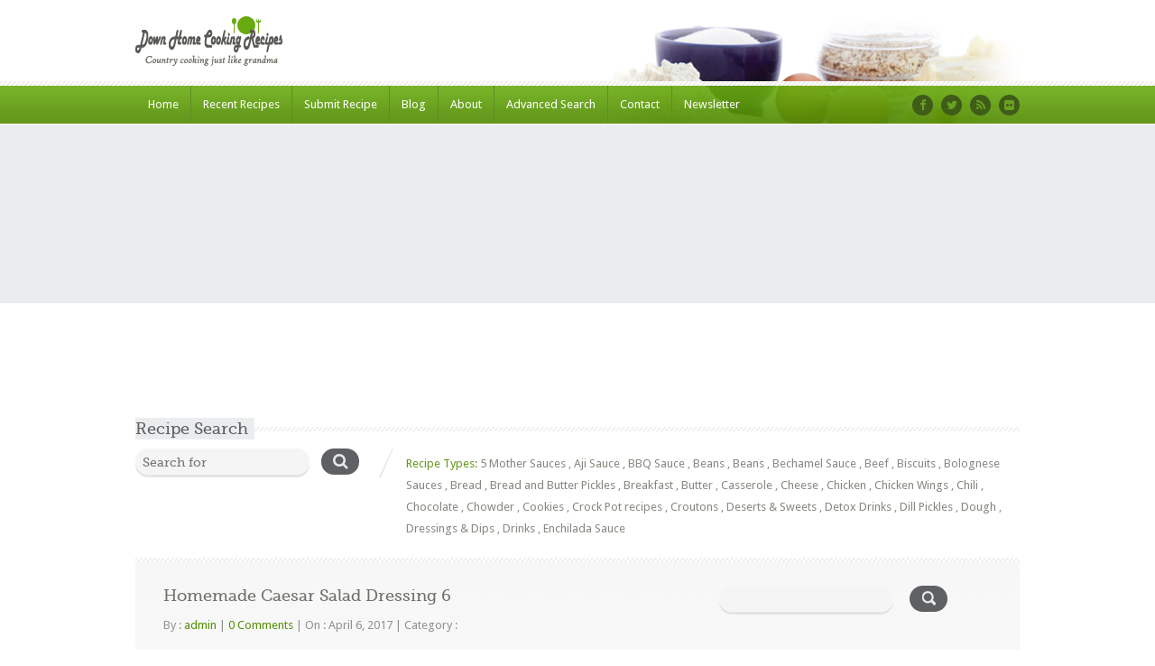

--- FILE ---
content_type: text/html; charset=UTF-8
request_url: http://downhomecookingrecipes.com/recipe/homemade-caesar-salad-dressing-without-anchovies/homemade-caesar-salad-dressing-6/
body_size: 16383
content:
<!doctype html><html lang="en-US"><head>	<meta http-equiv="Content-Type" content="text/html; charset=utf-8" />	<meta name="viewport" content="width=device-width, initial-scale=1.0">	<!-- Stylesheets -->	<link rel="stylesheet" href="http://downhomecookingrecipes.com/wp-content/themes/inspirythemes-food-recipes/style.css" type="text/css" media="all" />	<link rel="pingback" href="http://downhomecookingrecipes.com/xmlrpc.php" />			<link rel="alternate" type="application/rss+xml" title="Down Home Cooking Recipes" href="http://downhomecookingrecipes.com/feed/" />		<link rel="alternate" type="application/atom+xml" title="Down Home Cooking Recipes" href="http://downhomecookingrecipes.com/feed/atom/" />		<link rel="shortcut icon" href="http://foodrecipes.inspirythemes.biz/wp-content/uploads/2015/12/favicon1.png" /><meta name='robots' content='index, follow, max-image-preview:large, max-snippet:-1, max-video-preview:-1' />

	<!-- This site is optimized with the Yoast SEO plugin v21.8 - https://yoast.com/wordpress/plugins/seo/ -->
	<title>Homemade Caesar Salad Dressing 6 - Down Home Cooking Recipes</title>
	<link rel="canonical" href="http://downhomecookingrecipes.com/recipe/homemade-caesar-salad-dressing-without-anchovies/homemade-caesar-salad-dressing-6/" />
	<meta property="og:locale" content="en_US" />
	<meta property="og:type" content="article" />
	<meta property="og:title" content="Homemade Caesar Salad Dressing 6 - Down Home Cooking Recipes" />
	<meta property="og:url" content="http://downhomecookingrecipes.com/recipe/homemade-caesar-salad-dressing-without-anchovies/homemade-caesar-salad-dressing-6/" />
	<meta property="og:site_name" content="Down Home Cooking Recipes" />
	<meta property="article:modified_time" content="2017-04-06T08:44:10+00:00" />
	<meta property="og:image" content="http://downhomecookingrecipes.com/recipe/homemade-caesar-salad-dressing-without-anchovies/homemade-caesar-salad-dressing-6" />
	<meta property="og:image:width" content="1024" />
	<meta property="og:image:height" content="683" />
	<meta property="og:image:type" content="image/jpeg" />
	<meta name="twitter:card" content="summary_large_image" />
	<script type="application/ld+json" class="yoast-schema-graph">{"@context":"https://schema.org","@graph":[{"@type":"WebPage","@id":"http://downhomecookingrecipes.com/recipe/homemade-caesar-salad-dressing-without-anchovies/homemade-caesar-salad-dressing-6/","url":"http://downhomecookingrecipes.com/recipe/homemade-caesar-salad-dressing-without-anchovies/homemade-caesar-salad-dressing-6/","name":"Homemade Caesar Salad Dressing 6 - Down Home Cooking Recipes","isPartOf":{"@id":"https://downhomecookingrecipes.com/#website"},"primaryImageOfPage":{"@id":"http://downhomecookingrecipes.com/recipe/homemade-caesar-salad-dressing-without-anchovies/homemade-caesar-salad-dressing-6/#primaryimage"},"image":{"@id":"http://downhomecookingrecipes.com/recipe/homemade-caesar-salad-dressing-without-anchovies/homemade-caesar-salad-dressing-6/#primaryimage"},"thumbnailUrl":"http://downhomecookingrecipes.com/wp-content/uploads/2017/04/Homemade-Caesar-Salad-Dressing-6.jpg","datePublished":"2017-04-06T08:02:38+00:00","dateModified":"2017-04-06T08:44:10+00:00","breadcrumb":{"@id":"http://downhomecookingrecipes.com/recipe/homemade-caesar-salad-dressing-without-anchovies/homemade-caesar-salad-dressing-6/#breadcrumb"},"inLanguage":"en-US","potentialAction":[{"@type":"ReadAction","target":["http://downhomecookingrecipes.com/recipe/homemade-caesar-salad-dressing-without-anchovies/homemade-caesar-salad-dressing-6/"]}]},{"@type":"ImageObject","inLanguage":"en-US","@id":"http://downhomecookingrecipes.com/recipe/homemade-caesar-salad-dressing-without-anchovies/homemade-caesar-salad-dressing-6/#primaryimage","url":"http://downhomecookingrecipes.com/wp-content/uploads/2017/04/Homemade-Caesar-Salad-Dressing-6.jpg","contentUrl":"http://downhomecookingrecipes.com/wp-content/uploads/2017/04/Homemade-Caesar-Salad-Dressing-6.jpg","width":4272,"height":2848,"caption":"Homemade Caesar Salad Dressing"},{"@type":"BreadcrumbList","@id":"http://downhomecookingrecipes.com/recipe/homemade-caesar-salad-dressing-without-anchovies/homemade-caesar-salad-dressing-6/#breadcrumb","itemListElement":[{"@type":"ListItem","position":1,"name":"Home","item":"https://downhomecookingrecipes.com/"},{"@type":"ListItem","position":2,"name":"Homemade Caesar Salad Dressing Without Anchovies","item":"https://downhomecookingrecipes.com/recipe/homemade-caesar-salad-dressing-without-anchovies/"},{"@type":"ListItem","position":3,"name":"Homemade Caesar Salad Dressing 6"}]},{"@type":"WebSite","@id":"https://downhomecookingrecipes.com/#website","url":"https://downhomecookingrecipes.com/","name":"Down Home Cooking Recipes","description":"Country Cooking Recipes","potentialAction":[{"@type":"SearchAction","target":{"@type":"EntryPoint","urlTemplate":"https://downhomecookingrecipes.com/?s={search_term_string}"},"query-input":"required name=search_term_string"}],"inLanguage":"en-US"}]}</script>
	<!-- / Yoast SEO plugin. -->


<link rel='dns-prefetch' href='//static.addtoany.com' />
<link rel='dns-prefetch' href='//fonts.googleapis.com' />
<link rel="alternate" type="application/rss+xml" title="Down Home Cooking Recipes &raquo; Feed" href="http://downhomecookingrecipes.com/feed/" />
<link rel="alternate" type="application/rss+xml" title="Down Home Cooking Recipes &raquo; Comments Feed" href="http://downhomecookingrecipes.com/comments/feed/" />
<link rel="alternate" type="application/rss+xml" title="Down Home Cooking Recipes &raquo; Homemade Caesar Salad Dressing 6 Comments Feed" href="http://downhomecookingrecipes.com/recipe/homemade-caesar-salad-dressing-without-anchovies/homemade-caesar-salad-dressing-6/feed/" />
		<!-- This site uses the Google Analytics by ExactMetrics plugin v7.23.1 - Using Analytics tracking - https://www.exactmetrics.com/ -->
		<!-- Note: ExactMetrics is not currently configured on this site. The site owner needs to authenticate with Google Analytics in the ExactMetrics settings panel. -->
					<!-- No tracking code set -->
				<!-- / Google Analytics by ExactMetrics -->
		<script type="text/javascript">
/* <![CDATA[ */
window._wpemojiSettings = {"baseUrl":"https:\/\/s.w.org\/images\/core\/emoji\/14.0.0\/72x72\/","ext":".png","svgUrl":"https:\/\/s.w.org\/images\/core\/emoji\/14.0.0\/svg\/","svgExt":".svg","source":{"concatemoji":"http:\/\/downhomecookingrecipes.com\/wp-includes\/js\/wp-emoji-release.min.js?ver=6.4.7"}};
/*! This file is auto-generated */
!function(i,n){var o,s,e;function c(e){try{var t={supportTests:e,timestamp:(new Date).valueOf()};sessionStorage.setItem(o,JSON.stringify(t))}catch(e){}}function p(e,t,n){e.clearRect(0,0,e.canvas.width,e.canvas.height),e.fillText(t,0,0);var t=new Uint32Array(e.getImageData(0,0,e.canvas.width,e.canvas.height).data),r=(e.clearRect(0,0,e.canvas.width,e.canvas.height),e.fillText(n,0,0),new Uint32Array(e.getImageData(0,0,e.canvas.width,e.canvas.height).data));return t.every(function(e,t){return e===r[t]})}function u(e,t,n){switch(t){case"flag":return n(e,"\ud83c\udff3\ufe0f\u200d\u26a7\ufe0f","\ud83c\udff3\ufe0f\u200b\u26a7\ufe0f")?!1:!n(e,"\ud83c\uddfa\ud83c\uddf3","\ud83c\uddfa\u200b\ud83c\uddf3")&&!n(e,"\ud83c\udff4\udb40\udc67\udb40\udc62\udb40\udc65\udb40\udc6e\udb40\udc67\udb40\udc7f","\ud83c\udff4\u200b\udb40\udc67\u200b\udb40\udc62\u200b\udb40\udc65\u200b\udb40\udc6e\u200b\udb40\udc67\u200b\udb40\udc7f");case"emoji":return!n(e,"\ud83e\udef1\ud83c\udffb\u200d\ud83e\udef2\ud83c\udfff","\ud83e\udef1\ud83c\udffb\u200b\ud83e\udef2\ud83c\udfff")}return!1}function f(e,t,n){var r="undefined"!=typeof WorkerGlobalScope&&self instanceof WorkerGlobalScope?new OffscreenCanvas(300,150):i.createElement("canvas"),a=r.getContext("2d",{willReadFrequently:!0}),o=(a.textBaseline="top",a.font="600 32px Arial",{});return e.forEach(function(e){o[e]=t(a,e,n)}),o}function t(e){var t=i.createElement("script");t.src=e,t.defer=!0,i.head.appendChild(t)}"undefined"!=typeof Promise&&(o="wpEmojiSettingsSupports",s=["flag","emoji"],n.supports={everything:!0,everythingExceptFlag:!0},e=new Promise(function(e){i.addEventListener("DOMContentLoaded",e,{once:!0})}),new Promise(function(t){var n=function(){try{var e=JSON.parse(sessionStorage.getItem(o));if("object"==typeof e&&"number"==typeof e.timestamp&&(new Date).valueOf()<e.timestamp+604800&&"object"==typeof e.supportTests)return e.supportTests}catch(e){}return null}();if(!n){if("undefined"!=typeof Worker&&"undefined"!=typeof OffscreenCanvas&&"undefined"!=typeof URL&&URL.createObjectURL&&"undefined"!=typeof Blob)try{var e="postMessage("+f.toString()+"("+[JSON.stringify(s),u.toString(),p.toString()].join(",")+"));",r=new Blob([e],{type:"text/javascript"}),a=new Worker(URL.createObjectURL(r),{name:"wpTestEmojiSupports"});return void(a.onmessage=function(e){c(n=e.data),a.terminate(),t(n)})}catch(e){}c(n=f(s,u,p))}t(n)}).then(function(e){for(var t in e)n.supports[t]=e[t],n.supports.everything=n.supports.everything&&n.supports[t],"flag"!==t&&(n.supports.everythingExceptFlag=n.supports.everythingExceptFlag&&n.supports[t]);n.supports.everythingExceptFlag=n.supports.everythingExceptFlag&&!n.supports.flag,n.DOMReady=!1,n.readyCallback=function(){n.DOMReady=!0}}).then(function(){return e}).then(function(){var e;n.supports.everything||(n.readyCallback(),(e=n.source||{}).concatemoji?t(e.concatemoji):e.wpemoji&&e.twemoji&&(t(e.twemoji),t(e.wpemoji)))}))}((window,document),window._wpemojiSettings);
/* ]]> */
</script>
<link rel='stylesheet' id='wpfp-css' href='http://downhomecookingrecipes.com/wp-content/plugins/wp-favorite-posts/wpfp.css' type='text/css' />
<style id='wp-emoji-styles-inline-css' type='text/css'>

	img.wp-smiley, img.emoji {
		display: inline !important;
		border: none !important;
		box-shadow: none !important;
		height: 1em !important;
		width: 1em !important;
		margin: 0 0.07em !important;
		vertical-align: -0.1em !important;
		background: none !important;
		padding: 0 !important;
	}
</style>
<link rel='stylesheet' id='wp-block-library-css' href='http://downhomecookingrecipes.com/wp-includes/css/dist/block-library/style.min.css?ver=6.4.7' type='text/css' media='all' />
<style id='classic-theme-styles-inline-css' type='text/css'>
/*! This file is auto-generated */
.wp-block-button__link{color:#fff;background-color:#32373c;border-radius:9999px;box-shadow:none;text-decoration:none;padding:calc(.667em + 2px) calc(1.333em + 2px);font-size:1.125em}.wp-block-file__button{background:#32373c;color:#fff;text-decoration:none}
</style>
<style id='global-styles-inline-css' type='text/css'>
body{--wp--preset--color--black: #000000;--wp--preset--color--cyan-bluish-gray: #abb8c3;--wp--preset--color--white: #ffffff;--wp--preset--color--pale-pink: #f78da7;--wp--preset--color--vivid-red: #cf2e2e;--wp--preset--color--luminous-vivid-orange: #ff6900;--wp--preset--color--luminous-vivid-amber: #fcb900;--wp--preset--color--light-green-cyan: #7bdcb5;--wp--preset--color--vivid-green-cyan: #00d084;--wp--preset--color--pale-cyan-blue: #8ed1fc;--wp--preset--color--vivid-cyan-blue: #0693e3;--wp--preset--color--vivid-purple: #9b51e0;--wp--preset--gradient--vivid-cyan-blue-to-vivid-purple: linear-gradient(135deg,rgba(6,147,227,1) 0%,rgb(155,81,224) 100%);--wp--preset--gradient--light-green-cyan-to-vivid-green-cyan: linear-gradient(135deg,rgb(122,220,180) 0%,rgb(0,208,130) 100%);--wp--preset--gradient--luminous-vivid-amber-to-luminous-vivid-orange: linear-gradient(135deg,rgba(252,185,0,1) 0%,rgba(255,105,0,1) 100%);--wp--preset--gradient--luminous-vivid-orange-to-vivid-red: linear-gradient(135deg,rgba(255,105,0,1) 0%,rgb(207,46,46) 100%);--wp--preset--gradient--very-light-gray-to-cyan-bluish-gray: linear-gradient(135deg,rgb(238,238,238) 0%,rgb(169,184,195) 100%);--wp--preset--gradient--cool-to-warm-spectrum: linear-gradient(135deg,rgb(74,234,220) 0%,rgb(151,120,209) 20%,rgb(207,42,186) 40%,rgb(238,44,130) 60%,rgb(251,105,98) 80%,rgb(254,248,76) 100%);--wp--preset--gradient--blush-light-purple: linear-gradient(135deg,rgb(255,206,236) 0%,rgb(152,150,240) 100%);--wp--preset--gradient--blush-bordeaux: linear-gradient(135deg,rgb(254,205,165) 0%,rgb(254,45,45) 50%,rgb(107,0,62) 100%);--wp--preset--gradient--luminous-dusk: linear-gradient(135deg,rgb(255,203,112) 0%,rgb(199,81,192) 50%,rgb(65,88,208) 100%);--wp--preset--gradient--pale-ocean: linear-gradient(135deg,rgb(255,245,203) 0%,rgb(182,227,212) 50%,rgb(51,167,181) 100%);--wp--preset--gradient--electric-grass: linear-gradient(135deg,rgb(202,248,128) 0%,rgb(113,206,126) 100%);--wp--preset--gradient--midnight: linear-gradient(135deg,rgb(2,3,129) 0%,rgb(40,116,252) 100%);--wp--preset--font-size--small: 13px;--wp--preset--font-size--medium: 20px;--wp--preset--font-size--large: 36px;--wp--preset--font-size--x-large: 42px;--wp--preset--spacing--20: 0.44rem;--wp--preset--spacing--30: 0.67rem;--wp--preset--spacing--40: 1rem;--wp--preset--spacing--50: 1.5rem;--wp--preset--spacing--60: 2.25rem;--wp--preset--spacing--70: 3.38rem;--wp--preset--spacing--80: 5.06rem;--wp--preset--shadow--natural: 6px 6px 9px rgba(0, 0, 0, 0.2);--wp--preset--shadow--deep: 12px 12px 50px rgba(0, 0, 0, 0.4);--wp--preset--shadow--sharp: 6px 6px 0px rgba(0, 0, 0, 0.2);--wp--preset--shadow--outlined: 6px 6px 0px -3px rgba(255, 255, 255, 1), 6px 6px rgba(0, 0, 0, 1);--wp--preset--shadow--crisp: 6px 6px 0px rgba(0, 0, 0, 1);}:where(.is-layout-flex){gap: 0.5em;}:where(.is-layout-grid){gap: 0.5em;}body .is-layout-flow > .alignleft{float: left;margin-inline-start: 0;margin-inline-end: 2em;}body .is-layout-flow > .alignright{float: right;margin-inline-start: 2em;margin-inline-end: 0;}body .is-layout-flow > .aligncenter{margin-left: auto !important;margin-right: auto !important;}body .is-layout-constrained > .alignleft{float: left;margin-inline-start: 0;margin-inline-end: 2em;}body .is-layout-constrained > .alignright{float: right;margin-inline-start: 2em;margin-inline-end: 0;}body .is-layout-constrained > .aligncenter{margin-left: auto !important;margin-right: auto !important;}body .is-layout-constrained > :where(:not(.alignleft):not(.alignright):not(.alignfull)){max-width: var(--wp--style--global--content-size);margin-left: auto !important;margin-right: auto !important;}body .is-layout-constrained > .alignwide{max-width: var(--wp--style--global--wide-size);}body .is-layout-flex{display: flex;}body .is-layout-flex{flex-wrap: wrap;align-items: center;}body .is-layout-flex > *{margin: 0;}body .is-layout-grid{display: grid;}body .is-layout-grid > *{margin: 0;}:where(.wp-block-columns.is-layout-flex){gap: 2em;}:where(.wp-block-columns.is-layout-grid){gap: 2em;}:where(.wp-block-post-template.is-layout-flex){gap: 1.25em;}:where(.wp-block-post-template.is-layout-grid){gap: 1.25em;}.has-black-color{color: var(--wp--preset--color--black) !important;}.has-cyan-bluish-gray-color{color: var(--wp--preset--color--cyan-bluish-gray) !important;}.has-white-color{color: var(--wp--preset--color--white) !important;}.has-pale-pink-color{color: var(--wp--preset--color--pale-pink) !important;}.has-vivid-red-color{color: var(--wp--preset--color--vivid-red) !important;}.has-luminous-vivid-orange-color{color: var(--wp--preset--color--luminous-vivid-orange) !important;}.has-luminous-vivid-amber-color{color: var(--wp--preset--color--luminous-vivid-amber) !important;}.has-light-green-cyan-color{color: var(--wp--preset--color--light-green-cyan) !important;}.has-vivid-green-cyan-color{color: var(--wp--preset--color--vivid-green-cyan) !important;}.has-pale-cyan-blue-color{color: var(--wp--preset--color--pale-cyan-blue) !important;}.has-vivid-cyan-blue-color{color: var(--wp--preset--color--vivid-cyan-blue) !important;}.has-vivid-purple-color{color: var(--wp--preset--color--vivid-purple) !important;}.has-black-background-color{background-color: var(--wp--preset--color--black) !important;}.has-cyan-bluish-gray-background-color{background-color: var(--wp--preset--color--cyan-bluish-gray) !important;}.has-white-background-color{background-color: var(--wp--preset--color--white) !important;}.has-pale-pink-background-color{background-color: var(--wp--preset--color--pale-pink) !important;}.has-vivid-red-background-color{background-color: var(--wp--preset--color--vivid-red) !important;}.has-luminous-vivid-orange-background-color{background-color: var(--wp--preset--color--luminous-vivid-orange) !important;}.has-luminous-vivid-amber-background-color{background-color: var(--wp--preset--color--luminous-vivid-amber) !important;}.has-light-green-cyan-background-color{background-color: var(--wp--preset--color--light-green-cyan) !important;}.has-vivid-green-cyan-background-color{background-color: var(--wp--preset--color--vivid-green-cyan) !important;}.has-pale-cyan-blue-background-color{background-color: var(--wp--preset--color--pale-cyan-blue) !important;}.has-vivid-cyan-blue-background-color{background-color: var(--wp--preset--color--vivid-cyan-blue) !important;}.has-vivid-purple-background-color{background-color: var(--wp--preset--color--vivid-purple) !important;}.has-black-border-color{border-color: var(--wp--preset--color--black) !important;}.has-cyan-bluish-gray-border-color{border-color: var(--wp--preset--color--cyan-bluish-gray) !important;}.has-white-border-color{border-color: var(--wp--preset--color--white) !important;}.has-pale-pink-border-color{border-color: var(--wp--preset--color--pale-pink) !important;}.has-vivid-red-border-color{border-color: var(--wp--preset--color--vivid-red) !important;}.has-luminous-vivid-orange-border-color{border-color: var(--wp--preset--color--luminous-vivid-orange) !important;}.has-luminous-vivid-amber-border-color{border-color: var(--wp--preset--color--luminous-vivid-amber) !important;}.has-light-green-cyan-border-color{border-color: var(--wp--preset--color--light-green-cyan) !important;}.has-vivid-green-cyan-border-color{border-color: var(--wp--preset--color--vivid-green-cyan) !important;}.has-pale-cyan-blue-border-color{border-color: var(--wp--preset--color--pale-cyan-blue) !important;}.has-vivid-cyan-blue-border-color{border-color: var(--wp--preset--color--vivid-cyan-blue) !important;}.has-vivid-purple-border-color{border-color: var(--wp--preset--color--vivid-purple) !important;}.has-vivid-cyan-blue-to-vivid-purple-gradient-background{background: var(--wp--preset--gradient--vivid-cyan-blue-to-vivid-purple) !important;}.has-light-green-cyan-to-vivid-green-cyan-gradient-background{background: var(--wp--preset--gradient--light-green-cyan-to-vivid-green-cyan) !important;}.has-luminous-vivid-amber-to-luminous-vivid-orange-gradient-background{background: var(--wp--preset--gradient--luminous-vivid-amber-to-luminous-vivid-orange) !important;}.has-luminous-vivid-orange-to-vivid-red-gradient-background{background: var(--wp--preset--gradient--luminous-vivid-orange-to-vivid-red) !important;}.has-very-light-gray-to-cyan-bluish-gray-gradient-background{background: var(--wp--preset--gradient--very-light-gray-to-cyan-bluish-gray) !important;}.has-cool-to-warm-spectrum-gradient-background{background: var(--wp--preset--gradient--cool-to-warm-spectrum) !important;}.has-blush-light-purple-gradient-background{background: var(--wp--preset--gradient--blush-light-purple) !important;}.has-blush-bordeaux-gradient-background{background: var(--wp--preset--gradient--blush-bordeaux) !important;}.has-luminous-dusk-gradient-background{background: var(--wp--preset--gradient--luminous-dusk) !important;}.has-pale-ocean-gradient-background{background: var(--wp--preset--gradient--pale-ocean) !important;}.has-electric-grass-gradient-background{background: var(--wp--preset--gradient--electric-grass) !important;}.has-midnight-gradient-background{background: var(--wp--preset--gradient--midnight) !important;}.has-small-font-size{font-size: var(--wp--preset--font-size--small) !important;}.has-medium-font-size{font-size: var(--wp--preset--font-size--medium) !important;}.has-large-font-size{font-size: var(--wp--preset--font-size--large) !important;}.has-x-large-font-size{font-size: var(--wp--preset--font-size--x-large) !important;}
.wp-block-navigation a:where(:not(.wp-element-button)){color: inherit;}
:where(.wp-block-post-template.is-layout-flex){gap: 1.25em;}:where(.wp-block-post-template.is-layout-grid){gap: 1.25em;}
:where(.wp-block-columns.is-layout-flex){gap: 2em;}:where(.wp-block-columns.is-layout-grid){gap: 2em;}
.wp-block-pullquote{font-size: 1.5em;line-height: 1.6;}
</style>
<link rel='stylesheet' id='dashicons-css' href='http://downhomecookingrecipes.com/wp-includes/css/dashicons.min.css?ver=6.4.7' type='text/css' media='all' />
<link rel='stylesheet' id='post-views-counter-frontend-css' href='http://downhomecookingrecipes.com/wp-content/plugins/post-views-counter/css/frontend.min.css?ver=1.4.3' type='text/css' media='all' />
<link rel='stylesheet' id='theme-droid-sans-css' href='http://fonts.googleapis.com/css?family=Droid+Sans%3A400%2C700&#038;ver=6.4.7' type='text/css' media='all' />
<link rel='stylesheet' id='theme-pacifico-css' href='http://fonts.googleapis.com/css?family=Pacifico&#038;ver=6.4.7' type='text/css' media='all' />
<link rel='stylesheet' id='nivoslider-css' href='http://downhomecookingrecipes.com/wp-content/themes/inspirythemes-food-recipes/js/nivo-slider/nivo-slider.css?ver=6.4.7' type='text/css' media='all' />
<link rel='stylesheet' id='prettyPhoto-css' href='http://downhomecookingrecipes.com/wp-content/themes/inspirythemes-food-recipes/js/prettyPhoto/css/prettyPhoto.css?ver=6.4.7' type='text/css' media='all' />
<link rel='stylesheet' id='plupload_css-css' href='http://downhomecookingrecipes.com/wp-content/themes/inspirythemes-food-recipes/js/jquery.ui.plupload/css/jquery.ui.plupload.css?ver=6.4.7' type='text/css' media='all' />
<link rel='stylesheet' id='select2-css' href='http://downhomecookingrecipes.com/wp-content/themes/inspirythemes-food-recipes/css/select2.css?ver=6.4.7' type='text/css' media='all' />
<link rel='stylesheet' id='font-awesome-css' href='http://downhomecookingrecipes.com/wp-content/themes/inspirythemes-food-recipes/css/font-awesome.min.css?ver=6.4.7' type='text/css' media='all' />
<link rel='stylesheet' id='responsive-css' href='http://downhomecookingrecipes.com/wp-content/themes/inspirythemes-food-recipes/responsive.css?ver=6.4.7' type='text/css' media='all' />
<link rel='stylesheet' id='newsletter-css' href='http://downhomecookingrecipes.com/wp-content/plugins/newsletter/style.css?ver=8.0.7' type='text/css' media='all' />
<link rel='stylesheet' id='addtoany-css' href='http://downhomecookingrecipes.com/wp-content/plugins/add-to-any/addtoany.min.css?ver=1.16' type='text/css' media='all' />
<script type="text/javascript" src="http://downhomecookingrecipes.com/wp-includes/js/jquery/jquery.min.js?ver=3.7.1" id="jquery-core-js"></script>
<script type="text/javascript" src="http://downhomecookingrecipes.com/wp-includes/js/jquery/jquery-migrate.min.js?ver=3.4.1" id="jquery-migrate-js"></script>
<script type="text/javascript" id="cegg-price-alert-js-extra">
/* <![CDATA[ */
var ceggPriceAlert = {"ajaxurl":"http:\/\/downhomecookingrecipes.com\/wp-admin\/admin-ajax.php","nonce":"3412d15d15"};
/* ]]> */
</script>
<script type="text/javascript" src="http://downhomecookingrecipes.com/wp-content/plugins/content-egg/res/js/price_alert.js?ver=6.0.0" id="cegg-price-alert-js"></script>
<script type="text/javascript" id="addtoany-core-js-before">
/* <![CDATA[ */
window.a2a_config=window.a2a_config||{};a2a_config.callbacks=[];a2a_config.overlays=[];a2a_config.templates={};
/* ]]> */
</script>
<script type="text/javascript" async src="https://static.addtoany.com/menu/page.js" id="addtoany-core-js"></script>
<script type="text/javascript" async src="http://downhomecookingrecipes.com/wp-content/plugins/add-to-any/addtoany.min.js?ver=1.1" id="addtoany-jquery-js"></script>
<script type="text/javascript" src="http://downhomecookingrecipes.com/wp-content/themes/inspirythemes-food-recipes/js/jquery.easing.1.3.js?ver=1.3" id="jsEasing-js"></script>
<script type="text/javascript" src="http://downhomecookingrecipes.com/wp-content/themes/inspirythemes-food-recipes/js/prettyPhoto/js/jquery.prettyPhoto.js?ver=3.1.3" id="prettyphoto-js"></script>
<script type="text/javascript" src="http://downhomecookingrecipes.com/wp-content/themes/inspirythemes-food-recipes/js/jquery.cycle2.js?ver=2.0130909" id="cyclePlugintwo-js"></script>
<script type="text/javascript" src="http://downhomecookingrecipes.com/wp-content/themes/inspirythemes-food-recipes/js/nivo-slider/jquery.nivo.slider.js?ver=2.7.1" id="nivoSlider-js"></script>
<script type="text/javascript" src="http://downhomecookingrecipes.com/wp-content/themes/inspirythemes-food-recipes/js/accordion-slider.js?ver=1.0" id="accordionSlider-js"></script>
<script type="text/javascript" src="http://downhomecookingrecipes.com/wp-content/themes/inspirythemes-food-recipes/js/jquery-ui.min.js?ver=1.11.4" id="jQueryUI-js"></script>
<script type="text/javascript" src="http://downhomecookingrecipes.com/wp-content/themes/inspirythemes-food-recipes/js/select2.full.min.js?ver=4.0" id="select2-js"></script>
<script type="text/javascript" src="http://downhomecookingrecipes.com/wp-content/plugins/wp-favorite-posts/script.js?ver=1.6.8" id="wp-favorite-posts-js"></script>
<link rel="https://api.w.org/" href="http://downhomecookingrecipes.com/wp-json/" /><link rel="alternate" type="application/json" href="http://downhomecookingrecipes.com/wp-json/wp/v2/media/1209" /><link rel="EditURI" type="application/rsd+xml" title="RSD" href="http://downhomecookingrecipes.com/xmlrpc.php?rsd" />
<meta name="generator" content="WordPress 6.4.7" />
<link rel='shortlink' href='http://downhomecookingrecipes.com/?p=1209' />
<link rel="alternate" type="application/json+oembed" href="http://downhomecookingrecipes.com/wp-json/oembed/1.0/embed?url=http%3A%2F%2Fdownhomecookingrecipes.com%2Frecipe%2Fhomemade-caesar-salad-dressing-without-anchovies%2Fhomemade-caesar-salad-dressing-6%2F" />
<link rel="alternate" type="text/xml+oembed" href="http://downhomecookingrecipes.com/wp-json/oembed/1.0/embed?url=http%3A%2F%2Fdownhomecookingrecipes.com%2Frecipe%2Fhomemade-caesar-salad-dressing-without-anchovies%2Fhomemade-caesar-salad-dressing-6%2F&#038;format=xml" />
		<script type="text/javascript">
			var _statcounter = _statcounter || [];
			_statcounter.push({"tags": {"author": "admin"}});
		</script>
		<style type="text/css">.recentcomments a{display:inline !important;padding:0 !important;margin:0 !important;}</style><link rel="icon" href="http://downhomecookingrecipes.com/wp-content/uploads/2016/09/Down-Home-Cooking-Recipes-150x57.png" sizes="32x32" />
<link rel="icon" href="http://downhomecookingrecipes.com/wp-content/uploads/2016/09/Down-Home-Cooking-Recipes.png" sizes="192x192" />
<link rel="apple-touch-icon" href="http://downhomecookingrecipes.com/wp-content/uploads/2016/09/Down-Home-Cooking-Recipes.png" />
<meta name="msapplication-TileImage" content="http://downhomecookingrecipes.com/wp-content/uploads/2016/09/Down-Home-Cooking-Recipes.png" />
<style type='text/css' id='dynamic-css'>

        body
        {
            color : ;         }


        #slider.slider2 .slider-head
        {
            color : ;         }



        h1,h2,h3,h4,h5,h6,
        #left-area .recipe-cat-info li.about,
        #left-area .recipe-cat-info li,
        #left-area .recipe-info li,
        #left-area .info-left .recipe-tags span,
        form label
        {
            color : ;         }



        h1 span, h2 span, h3 span, h4 span, h5 span, h6 span,p,a
        {
                    }
        </style><script async src="//pagead2.googlesyndication.com/pagead/js/adsbygoogle.js"></script>
<script>
  (adsbygoogle = window.adsbygoogle || []).push({
    google_ad_client: "ca-pub-5815252152142665",
    enable_page_level_ads: true
  });
</script></head><!--[if lt IE 7 ]> <body class="attachment attachment-template-default single single-attachment postid-1209 attachmentid-1209 attachment-jpeg ie6"> <![endif]--><!--[if IE 7 ]>    <body class="attachment attachment-template-default single single-attachment postid-1209 attachmentid-1209 attachment-jpeg ie7"> <![endif]--><!--[if IE 8 ]>    <body class="attachment attachment-template-default single single-attachment postid-1209 attachmentid-1209 attachment-jpeg ie8"> <![endif]--><!--[if IE 9 ]>    <body class="attachment attachment-template-default single single-attachment postid-1209 attachmentid-1209 attachment-jpeg ie9"> <![endif]--><!--[if (gt IE 9)|!(IE)]><!--> <body class="attachment attachment-template-default single single-attachment postid-1209 attachmentid-1209 attachment-jpeg"> <!--<![endif]--><!-- ============= HEADER STARTS HERE ============== --><div id="header-wrapper" class="clearfix">	<div id="header" class="clearfix">		<!-- WEBSITE LOGO -->					<a class="responsive_logo" href="http://downhomecookingrecipes.com"><img src="http://downhomecookingrecipes.com/wp-content/uploads/2016/09/Down-Home-Cooking-Recipes.png" alt="" class="logo" /></a>								<img class="header-img" src="http://downhomecookingrecipes.com/wp-content/themes/inspirythemes-food-recipes/images/header-image.png" height="117" width="463" alt="Down Home Cooking Recipes" />			</div><!-- end of header div -->	<span class="w-pet-border"></span>	<!-- NAVIGATION BAR STARTS HERE -->	<div id="nav-wrap">		<div class="inn-nav clearfix">			<!-- MAIN NAVIGATION STARTS HERE -->			<ul id="menu-main-navigation" class="nav"><li id="menu-item-997" class="menu-item menu-item-type-post_type menu-item-object-page menu-item-home menu-item-997"><a href="http://downhomecookingrecipes.com/">Home</a></li>
<li id="menu-item-1000" class="menu-item menu-item-type-post_type menu-item-object-page menu-item-1000"><a href="http://downhomecookingrecipes.com/recipes-listing/">Recent Recipes</a></li>
<li id="menu-item-993" class="menu-item menu-item-type-post_type menu-item-object-page menu-item-993"><a href="http://downhomecookingrecipes.com/submit-recipe/">Submit Recipe</a></li>
<li id="menu-item-998" class="menu-item menu-item-type-post_type menu-item-object-page current_page_parent menu-item-998"><a href="http://downhomecookingrecipes.com/blog/">Blog</a></li>
<li id="menu-item-999" class="menu-item menu-item-type-post_type menu-item-object-page menu-item-999"><a href="http://downhomecookingrecipes.com/about-us/">About</a></li>
<li id="menu-item-1008" class="menu-item menu-item-type-post_type menu-item-object-page menu-item-1008"><a href="http://downhomecookingrecipes.com/advance-search-results/">Advanced Search</a></li>
<li id="menu-item-1001" class="menu-item menu-item-type-post_type menu-item-object-page menu-item-1001"><a href="http://downhomecookingrecipes.com/contact-us/">Contact</a></li>
<li id="menu-item-1161" class="menu-item menu-item-type-post_type menu-item-object-page menu-item-1161"><a href="http://downhomecookingrecipes.com/newsletter/">Newsletter</a></li>
</ul>			<!-- MAIN NAVIGATION ENDS HERE -->			<!-- SOCIAL NAVIGATION -->			<ul id="menu-social-menu" class="social-nav"><li id="menu-item-977" class="facebook menu-item menu-item-type-custom menu-item-object-custom menu-item-977"><a href="#">Facebook</a></li>
<li id="menu-item-978" class="twitter menu-item menu-item-type-custom menu-item-object-custom menu-item-978"><a href="#">Twitter</a></li>
<li id="menu-item-979" class="rss menu-item menu-item-type-custom menu-item-object-custom menu-item-979"><a href="#">RSS</a></li>
<li id="menu-item-980" class="flickr menu-item menu-item-type-custom menu-item-object-custom menu-item-980"><a href="#">Flickr</a></li>
</ul>		</div>	</div><!-- end of nav-wrap -->	<!-- NAVIGATION BAR ENDS HERE --></div><!-- end of header-wrapper div --><!-- ============= HEADER ENDS HERE ============== --><!-- ============= CONTAINER STARTS HERE ============== --><div class="main-wrap">	<div id="container">		<!-- WEBSITE SEARCH STARTS HERE -->				<div class="top-search clearfix ">			<h3 class="head-pet"><span>Recipe Search</span></h3>			<form action="http://downhomecookingrecipes.com" id="searchform">    <p>        <input type="text" name="s" id="s" class="field" value="" placeholder="Search for" />        <input type="submit" name="s_submit" id="s-submit" value="" />        <i class="fa fa-search"></i>    </p></form>        <p class="statement"><span class="fireRed">Recipe Types:</span>                                <a href="http://downhomecookingrecipes.com/recipe-type/5-mother-sauces/">5 Mother Sauces</a>                    ,                     <a href="http://downhomecookingrecipes.com/recipe-type/aji-sauce/">Aji Sauce</a>                    ,                     <a href="http://downhomecookingrecipes.com/recipe-type/bbq-sauce/">BBQ Sauce</a>                    ,                     <a href="http://downhomecookingrecipes.com/recipe-type/beans/">Beans</a>                    ,                     <a href="http://downhomecookingrecipes.com/recipe-type/beans-2/">Beans</a>                    ,                     <a href="http://downhomecookingrecipes.com/recipe-type/bechamel-sauce/">Bechamel Sauce</a>                    ,                     <a href="http://downhomecookingrecipes.com/recipe-type/beef/">Beef</a>                    ,                     <a href="http://downhomecookingrecipes.com/recipe-type/biscuits/">Biscuits</a>                    ,                     <a href="http://downhomecookingrecipes.com/recipe-type/bolognese-sauces/">Bolognese Sauces</a>                    ,                     <a href="http://downhomecookingrecipes.com/recipe-type/bread/">Bread</a>                    ,                     <a href="http://downhomecookingrecipes.com/recipe-type/bread-and-butter-pickles/">Bread and Butter Pickles</a>                    ,                     <a href="http://downhomecookingrecipes.com/recipe-type/breakfast/">Breakfast</a>                    ,                     <a href="http://downhomecookingrecipes.com/recipe-type/butter/">Butter</a>                    ,                     <a href="http://downhomecookingrecipes.com/recipe-type/casserole/">Casserole</a>                    ,                     <a href="http://downhomecookingrecipes.com/recipe-type/cheese-2/">Cheese</a>                    ,                     <a href="http://downhomecookingrecipes.com/recipe-type/chicken-2/">Chicken</a>                    ,                     <a href="http://downhomecookingrecipes.com/recipe-type/chicken-wings/">Chicken Wings</a>                    ,                     <a href="http://downhomecookingrecipes.com/recipe-type/chili/">Chili</a>                    ,                     <a href="http://downhomecookingrecipes.com/recipe-type/chocolate/">Chocolate</a>                    ,                     <a href="http://downhomecookingrecipes.com/recipe-type/seafood-chowder/">Chowder</a>                    ,                     <a href="http://downhomecookingrecipes.com/recipe-type/cookies/">Cookies</a>                    ,                     <a href="http://downhomecookingrecipes.com/recipe-type/crock-pot-recipes/">Crock Pot recipes</a>                    ,                     <a href="http://downhomecookingrecipes.com/recipe-type/croutons/">Croutons</a>                    ,                     <a href="http://downhomecookingrecipes.com/recipe-type/deserts-sweets/">Deserts &amp; Sweets</a>                    ,                     <a href="http://downhomecookingrecipes.com/recipe-type/detox-drinks/">Detox Drinks</a>                    ,                     <a href="http://downhomecookingrecipes.com/recipe-type/dill-pickles/">Dill Pickles</a>                    ,                     <a href="http://downhomecookingrecipes.com/recipe-type/dough/">Dough</a>                    ,                     <a href="http://downhomecookingrecipes.com/recipe-type/dressings-dips/">Dressings &amp; Dips</a>                    ,                     <a href="http://downhomecookingrecipes.com/recipe-type/drinks/">Drinks</a>                    ,                     <a href="http://downhomecookingrecipes.com/recipe-type/enchilada-sauce/">Enchilada Sauce</a>                            </p>        		</div>        <!-- end of top-search div-->		<!-- ============= CONTENT AREA STARTS HERE ============== -->		<div id="content" class="clearfix ">    <div id="left-area" class="clearfix">                    <div class="post-1209 attachment type-attachment status-inherit hentry" id="post-1209">                <h1 class="single-post-title">Homemade Caesar Salad Dressing 6</h1>                <p class="meta">By : <a href="http://downhomecookingrecipes.com/author/admin/" title="Posts by admin" rel="author">admin</a> <span>|</span> <span class="comments"><a href="http://downhomecookingrecipes.com/recipe/homemade-caesar-salad-dressing-without-anchovies/homemade-caesar-salad-dressing-6/#respond">0 Comments</a></span> <span>|</span> On : April 6, 2017 <span>|</span> Category : <span class="cats"></span> </p>                <p class="attachment"><a href='http://downhomecookingrecipes.com/wp-content/uploads/2017/04/Homemade-Caesar-Salad-Dressing-6.jpg'><img fetchpriority="high" decoding="async" width="300" height="200" src="http://downhomecookingrecipes.com/wp-content/uploads/2017/04/Homemade-Caesar-Salad-Dressing-6-300x200.jpg" class="attachment-medium size-medium" alt="Homemade Caesar Salad Dressing" srcset="http://downhomecookingrecipes.com/wp-content/uploads/2017/04/Homemade-Caesar-Salad-Dressing-6-300x200.jpg 300w, http://downhomecookingrecipes.com/wp-content/uploads/2017/04/Homemade-Caesar-Salad-Dressing-6-768x512.jpg 768w, http://downhomecookingrecipes.com/wp-content/uploads/2017/04/Homemade-Caesar-Salad-Dressing-6-1024x683.jpg 1024w, http://downhomecookingrecipes.com/wp-content/uploads/2017/04/Homemade-Caesar-Salad-Dressing-6-575x383.jpg 575w, http://downhomecookingrecipes.com/wp-content/uploads/2017/04/Homemade-Caesar-Salad-Dressing-6-940x627.jpg 940w" sizes="(max-width: 300px) 100vw, 300px" /></a></p>
<div class="addtoany_share_save_container addtoany_content addtoany_content_bottom"><div class="a2a_kit a2a_kit_size_32 addtoany_list" data-a2a-url="http://downhomecookingrecipes.com/recipe/homemade-caesar-salad-dressing-without-anchovies/homemade-caesar-salad-dressing-6/" data-a2a-title="Homemade Caesar Salad Dressing 6"><a class="a2a_button_facebook" href="https://www.addtoany.com/add_to/facebook?linkurl=http%3A%2F%2Fdownhomecookingrecipes.com%2Frecipe%2Fhomemade-caesar-salad-dressing-without-anchovies%2Fhomemade-caesar-salad-dressing-6%2F&amp;linkname=Homemade%20Caesar%20Salad%20Dressing%206" title="Facebook" rel="nofollow noopener" target="_blank"></a><a class="a2a_button_mastodon" href="https://www.addtoany.com/add_to/mastodon?linkurl=http%3A%2F%2Fdownhomecookingrecipes.com%2Frecipe%2Fhomemade-caesar-salad-dressing-without-anchovies%2Fhomemade-caesar-salad-dressing-6%2F&amp;linkname=Homemade%20Caesar%20Salad%20Dressing%206" title="Mastodon" rel="nofollow noopener" target="_blank"></a><a class="a2a_button_email" href="https://www.addtoany.com/add_to/email?linkurl=http%3A%2F%2Fdownhomecookingrecipes.com%2Frecipe%2Fhomemade-caesar-salad-dressing-without-anchovies%2Fhomemade-caesar-salad-dressing-6%2F&amp;linkname=Homemade%20Caesar%20Salad%20Dressing%206" title="Email" rel="nofollow noopener" target="_blank"></a><a class="a2a_dd addtoany_share_save addtoany_share" href="https://www.addtoany.com/share"></a></div></div><div class="blog-post-social">                                                        <h5>Share This Post!</h5><div class="share">    <a class="twitter" onclick="window.open('http://twitter.com/home?status=Homemade+Caesar+Salad+Dressing+6 - http://downhomecookingrecipes.com/recipe/homemade-caesar-salad-dressing-without-anchovies/homemade-caesar-salad-dressing-6/','twitter','width=450,height=300,left='+(screen.availWidth/2-375)+',top='+(screen.availHeight/2-150)+'');return false;" href="http://twitter.com/home?status=Homemade+Caesar+Salad+Dressing+6%20-%20http://downhomecookingrecipes.com/recipe/homemade-caesar-salad-dressing-without-anchovies/homemade-caesar-salad-dressing-6/" title="Homemade Caesar Salad Dressing 6" target="960development"></a>    <a class="facebook" onclick="window.open('http://www.facebook.com/share.php?u=http://downhomecookingrecipes.com/recipe/homemade-caesar-salad-dressing-without-anchovies/homemade-caesar-salad-dressing-6/','facebook','width=450,height=300,left='+(screen.availWidth/2-375)+',top='+(screen.availHeight/2-150)+'');return false;" href="http://www.facebook.com/share.php?u=http://downhomecookingrecipes.com/recipe/homemade-caesar-salad-dressing-without-anchovies/homemade-caesar-salad-dressing-6/" title="Homemade Caesar Salad Dressing 6"  target="960development"></a>    <a class="google" href="https://m.google.com/app/plus/x/?v=compose&amp;content=Homemade+Caesar+Salad+Dressing+6%20-%20http://downhomecookingrecipes.com/recipe/homemade-caesar-salad-dressing-without-anchovies/homemade-caesar-salad-dressing-6/" onclick="window.open('https://m.google.com/app/plus/x/?v=compose&amp;content=Homemade+Caesar+Salad+Dressing+6 - http://downhomecookingrecipes.com/recipe/homemade-caesar-salad-dressing-without-anchovies/homemade-caesar-salad-dressing-6/','gplusshare','width=450,height=300,left='+(screen.availWidth/2-375)+',top='+(screen.availHeight/2-150)+'');return false;"></a>    <a class="print" href="javascript:window.print()" title="Print"></a>        <a href="http://pinterest.com/pin/create/button/?url=http%3A%2F%2Fdownhomecookingrecipes.com%2Frecipe%2Fhomemade-caesar-salad-dressing-without-anchovies%2Fhomemade-caesar-salad-dressing-6%2F%26media=http://downhomecookingrecipes.com/wp-content/uploads/2017/04/Homemade-Caesar-Salad-Dressing-6.jpg%26description=Homemade Caesar Salad Dressing 6" class="pin-it-button" count-layout="none"><img src="//assets.pinterest.com/images/pidgets/pin_it_button.png" /></a></div></div>            </div><!-- end of post div -->                                    <div class="comments">                <!-- You can start editing here. -->            <!-- If comments are open, but there are no comments. -->    	<div id="respond" class="comment-respond">
		<h3 id="reply-title" class="comment-reply-title">Leave a Reply <small><a rel="nofollow" id="cancel-comment-reply-link" href="/recipe/homemade-caesar-salad-dressing-without-anchovies/homemade-caesar-salad-dressing-6/#respond" style="display:none;">Cancel reply</a></small></h3><form action="http://downhomecookingrecipes.com/wp-comments-post.php" method="post" id="commentform" class="comment-form"><p class="comment-notes"><span id="email-notes">Your email address will not be published.</span> <span class="required-field-message">Required fields are marked <span class="required">*</span></span></p><p class="comment-form-comment"><label for="comment">Comment <span class="required">*</span></label> <textarea id="comment" name="comment" cols="45" rows="8" maxlength="65525" required="required"></textarea></p><p class="comment-form-author"><label for="author">Name <span class="required">*</span></label> <input id="author" name="author" type="text" value="" size="30" maxlength="245" autocomplete="name" required="required" /></p>
<p class="comment-form-email"><label for="email">Email <span class="required">*</span></label> <input id="email" name="email" type="text" value="" size="30" maxlength="100" aria-describedby="email-notes" autocomplete="email" required="required" /></p>
<p class="comment-form-url"><label for="url">Website</label> <input id="url" name="url" type="text" value="" size="30" maxlength="200" autocomplete="url" /></p>
<p class="form-submit"><input name="submit" type="submit" id="submit" class="submit" value="Post Comment" /> <input type='hidden' name='comment_post_ID' value='1209' id='comment_post_ID' />
<input type='hidden' name='comment_parent' id='comment_parent' value='0' />
</p></form>	</div><!-- #respond -->
	        </div><!-- end of comments div -->    </div><!-- end of left-area -->    <!-- LEFT AREA ENDS HERE --><!-- ========== START OF SIDEBAR AREA ========== --><div id="sidebar">    <div id="search-2" class="widget nostylewt widget_search clearfix"><form role="search" method="get" id="searchform" class="searchform" action="http://downhomecookingrecipes.com/">
				<div>
					<label class="screen-reader-text" for="s">Search for:</label>
					<input type="text" value="" name="s" id="s" />
					<input type="submit" id="searchsubmit" value="Search" />
				</div>
			</form></div>
		<div id="recent-posts-2" class="widget nostylewt widget_recent_entries clearfix">
		<h2 class="w-bot-border"><span>Recent</span> Posts</h2>
		<ul>
											<li>
					<a href="http://downhomecookingrecipes.com/2020/12/08/smokin-recipes/">Smokin Recipes</a>
									</li>
											<li>
					<a href="http://downhomecookingrecipes.com/2017/10/10/no-cook-hot-sauce/">No-Cook Hot Sauce</a>
									</li>
											<li>
					<a href="http://downhomecookingrecipes.com/2017/10/10/roast-peppers-chiles/">How to Roast Peppers and Chiles</a>
									</li>
											<li>
					<a href="http://downhomecookingrecipes.com/2017/07/11/how-to-cook-lobster/">How To Cook Lobster</a>
									</li>
											<li>
					<a href="http://downhomecookingrecipes.com/2017/07/11/learn-poach-parboil-lobster/">Learn How to Poach and Parboil a Lobster</a>
									</li>
					</ul>

		</div><div id="recent-comments-2" class="widget nostylewt widget_recent_comments clearfix"><h2 class="w-bot-border"><span>Recent</span> Comments</h2><ul id="recentcomments"><li class="recentcomments"><span class="comment-author-link">admin</span> on <a href="http://downhomecookingrecipes.com/recipe/big-mac-sauce-recipe/#comment-628">Big Mac Sauce Recipe</a></li><li class="recentcomments"><span class="comment-author-link"><a href="https://restaurantclicks.com" class="url" rel="ugc external nofollow">Restaurant Clicks</a></span> on <a href="http://downhomecookingrecipes.com/recipe/big-mac-sauce-recipe/#comment-625">Big Mac Sauce Recipe</a></li><li class="recentcomments"><span class="comment-author-link"><a href="https://bit.ly" class="url" rel="ugc external nofollow">Kaleigh Gilomen</a></span> on <a href="http://downhomecookingrecipes.com/recipe/vodka-blush-sauce/#comment-548">Vodka Blush Sauce</a></li><li class="recentcomments"><span class="comment-author-link"><a href="https://royalcbd.com/" class="url" rel="ugc external nofollow">Justin Hamilton</a></span> on <a href="http://downhomecookingrecipes.com/2017/10/10/no-cook-hot-sauce/#comment-547">No-Cook Hot Sauce</a></li><li class="recentcomments"><span class="comment-author-link"><a href="https://foodsouthafricas.blogspot.com/2018/11/biltong-is-food-from-south-africa-it.html" class="url" rel="ugc external nofollow">Jamal Cianfrani</a></span> on <a href="http://downhomecookingrecipes.com/recipe/crab-apple-hot-pepper-jelly/#comment-140">Crab Apple Hot Pepper Jelly</a></li></ul></div><div id="archives-2" class="widget nostylewt widget_archive clearfix"><h2 class="w-bot-border"><span>Archives</span></h2>
			<ul>
					<li><a href='http://downhomecookingrecipes.com/2020/12/'>December 2020</a></li>
	<li><a href='http://downhomecookingrecipes.com/2017/10/'>October 2017</a></li>
	<li><a href='http://downhomecookingrecipes.com/2017/07/'>July 2017</a></li>
	<li><a href='http://downhomecookingrecipes.com/2017/04/'>April 2017</a></li>
	<li><a href='http://downhomecookingrecipes.com/2012/12/'>December 2012</a></li>
	<li><a href='http://downhomecookingrecipes.com/2012/02/'>February 2012</a></li>
			</ul>

			</div><div id="categories-2" class="widget nostylewt widget_categories clearfix"><h2 class="w-bot-border"><span>Categories</span></h2>
			<ul>
					<li class="cat-item cat-item-2"><a href="http://downhomecookingrecipes.com/category/barbeque/">Barbeque</a>
</li>
	<li class="cat-item cat-item-5"><a href="http://downhomecookingrecipes.com/category/health/">health</a>
</li>
	<li class="cat-item cat-item-422"><a href="http://downhomecookingrecipes.com/category/how-to/">How To</a>
</li>
	<li class="cat-item cat-item-412"><a href="http://downhomecookingrecipes.com/category/salads/">Salads</a>
</li>
	<li class="cat-item cat-item-879"><a href="http://downhomecookingrecipes.com/category/seafood/">Seafood</a>
</li>
	<li class="cat-item cat-item-1"><a href="http://downhomecookingrecipes.com/category/uncategorized/">Uncategorized</a>
</li>
			</ul>

			</div><div id="meta-2" class="widget nostylewt widget_meta clearfix"><h2 class="w-bot-border"><span>Meta</span></h2>
		<ul>
						<li><a rel="nofollow" href="http://downhomecookingrecipes.com/wp-login.php">Log in</a></li>
			<li><a href="http://downhomecookingrecipes.com/feed/">Entries feed</a></li>
			<li><a href="http://downhomecookingrecipes.com/comments/feed/">Comments feed</a></li>

			<li><a href="https://wordpress.org/">WordPress.org</a></li>
		</ul>

		</div><div class="widget fav-recipes nostylewt">						<h2 class="w-bot-border"><span>MISC</span> Recipes</h2>											<div class="tabed">													<ul class="tabs clearfix"><li class="current">Recent<span></span></li><li>Popular<span></span></li><li>Random<span></span></li></ul>													<div class="block current">															<ul class="highest">                    <li>                                                    <a href="http://downhomecookingrecipes.com/recipe/zucchini-muffin-recipe/" class="img-box"><img width="63" height="53" src="http://downhomecookingrecipes.com/wp-content/uploads/2021/07/zucchini_muffins_3-63x53.jpg" class="attachment-sidebar-tabs size-sidebar-tabs wp-post-image" alt="Zucchini Muffin Recipe" decoding="async" loading="lazy" srcset="http://downhomecookingrecipes.com/wp-content/uploads/2021/07/zucchini_muffins_3-63x53.jpg 63w, http://downhomecookingrecipes.com/wp-content/uploads/2021/07/zucchini_muffins_3-250x212.jpg 250w" sizes="(max-width: 63px) 100vw, 63px" /></a>                                                <h5 class="entry-title"><a href="http://downhomecookingrecipes.com/recipe/zucchini-muffin-recipe/">Zucchini Muffin Recipe</a></h5>                                                        <p class="rate">                                    <span class="off"></span><span class="off"></span><span class="off"></span><span class="off"></span><span class="off"></span>                                    (0 / 5)                                </p>                                                </li>                                    <li>                                                    <a href="http://downhomecookingrecipes.com/recipe/lobster-and-scallop-galette-recipe/" class="img-box"><img width="63" height="53" src="http://downhomecookingrecipes.com/wp-content/uploads/2021/07/lobster_scallop_galette_7-63x53.jpg" class="attachment-sidebar-tabs size-sidebar-tabs wp-post-image" alt="Lobster and Scallop Galette Recipe" decoding="async" loading="lazy" /></a>                                                <h5 class="entry-title"><a href="http://downhomecookingrecipes.com/recipe/lobster-and-scallop-galette-recipe/">Lobster and Scallop Galette Recipe</a></h5>                                                        <p class="rate">                                    <span class="off"></span><span class="off"></span><span class="off"></span><span class="off"></span><span class="off"></span>                                    (0 / 5)                                </p>                                                </li>                                    <li>                                                    <a href="http://downhomecookingrecipes.com/recipe/grilled-chicken-pizza-with-white-sauce/" class="img-box"><img width="63" height="53" src="http://downhomecookingrecipes.com/wp-content/uploads/2020/07/Grilled_chicken_pizza_with_white_sauce_recipe-63x53.jpg" class="attachment-sidebar-tabs size-sidebar-tabs wp-post-image" alt="" decoding="async" loading="lazy" srcset="http://downhomecookingrecipes.com/wp-content/uploads/2020/07/Grilled_chicken_pizza_with_white_sauce_recipe-63x53.jpg 63w, http://downhomecookingrecipes.com/wp-content/uploads/2020/07/Grilled_chicken_pizza_with_white_sauce_recipe-250x212.jpg 250w" sizes="(max-width: 63px) 100vw, 63px" /></a>                                                <h5 class="entry-title"><a href="http://downhomecookingrecipes.com/recipe/grilled-chicken-pizza-with-white-sauce/">Grilled Chicken Pizza With White Sauce</a></h5>                                                        <p class="rate">                                    <span class="off"></span><span class="off"></span><span class="off"></span><span class="off"></span><span class="off"></span>                                    (0 / 5)                                </p>                                                </li>                </ul>													 </div><!-- end of block div --><div class="block">															<ul class="highest">                    <li>                                                    <a href="http://downhomecookingrecipes.com/recipe/crab-apple-hot-pepper-jelly/" class="img-box"><img width="63" height="53" src="http://downhomecookingrecipes.com/wp-content/uploads/2016/09/completed-crab-apple-hot-pepper-jelly-63x53.jpg" class="attachment-sidebar-tabs size-sidebar-tabs wp-post-image" alt="crab apple hot pepper jelly" decoding="async" loading="lazy" srcset="http://downhomecookingrecipes.com/wp-content/uploads/2016/09/completed-crab-apple-hot-pepper-jelly-63x53.jpg 63w, http://downhomecookingrecipes.com/wp-content/uploads/2016/09/completed-crab-apple-hot-pepper-jelly-250x212.jpg 250w" sizes="(max-width: 63px) 100vw, 63px" /></a>                                                <h5 class="entry-title"><a href="http://downhomecookingrecipes.com/recipe/crab-apple-hot-pepper-jelly/">Crab Apple Hot Pepper Jelly</a></h5>                                                        <p class="rate">                                    <span class="on"></span><span class="on"></span><span class="on"></span><span class="on"></span><span class="on"></span>                                    (5 / 5)                                </p>                                                </li>                                    <li>                                                    <a href="http://downhomecookingrecipes.com/recipe/big-mac-sauce-recipe/" class="img-box"><img width="63" height="53" src="http://downhomecookingrecipes.com/wp-content/uploads/2019/12/Big-Mac-Sauce-Recipe-63x53.jpg" class="attachment-sidebar-tabs size-sidebar-tabs wp-post-image" alt="Big-Mac-Sauce-Recipe" decoding="async" loading="lazy" srcset="http://downhomecookingrecipes.com/wp-content/uploads/2019/12/Big-Mac-Sauce-Recipe-63x53.jpg 63w, http://downhomecookingrecipes.com/wp-content/uploads/2019/12/Big-Mac-Sauce-Recipe-300x258.jpg 300w, http://downhomecookingrecipes.com/wp-content/uploads/2019/12/Big-Mac-Sauce-Recipe-1024x881.jpg 1024w, http://downhomecookingrecipes.com/wp-content/uploads/2019/12/Big-Mac-Sauce-Recipe-768x660.jpg 768w, http://downhomecookingrecipes.com/wp-content/uploads/2019/12/Big-Mac-Sauce-Recipe-1536x1321.jpg 1536w, http://downhomecookingrecipes.com/wp-content/uploads/2019/12/Big-Mac-Sauce-Recipe-575x494.jpg 575w, http://downhomecookingrecipes.com/wp-content/uploads/2019/12/Big-Mac-Sauce-Recipe-250x212.jpg 250w, http://downhomecookingrecipes.com/wp-content/uploads/2019/12/Big-Mac-Sauce-Recipe-940x808.jpg 940w, http://downhomecookingrecipes.com/wp-content/uploads/2019/12/Big-Mac-Sauce-Recipe.jpg 1920w" sizes="(max-width: 63px) 100vw, 63px" /></a>                                                <h5 class="entry-title"><a href="http://downhomecookingrecipes.com/recipe/big-mac-sauce-recipe/">Big Mac Sauce Recipe</a></h5>                                                        <p class="rate">                                    <span class="on"></span><span class="on"></span><span class="on"></span><span class="on"></span><span class="on"></span>                                    (5 / 5)                                </p>                                                </li>                                    <li>                                                <h5 class="entry-title"><a href="http://downhomecookingrecipes.com/recipe/flat-belly-detox-water/">Flat Belly Detox water</a></h5>                                                        <p class="rate">                                    <span class="off"></span><span class="off"></span><span class="off"></span><span class="off"></span><span class="off"></span>                                    (0 / 5)                                </p>                                                </li>                </ul>													 </div><!-- end of block div --><div class="block">															<ul class="highest">                    <li>                                                <h5 class="entry-title"><a href="http://downhomecookingrecipes.com/recipe/mexican-style-green-table-sauce/">Mexican Style Green Table Sauce</a></h5>                                                        <p class="rate">                                    <span class="off"></span><span class="off"></span><span class="off"></span><span class="off"></span><span class="off"></span>                                    (0 / 5)                                </p>                                                </li>                                    <li>                                                    <a href="http://downhomecookingrecipes.com/recipe/lobster-roll-recipe/" class="img-box"><img width="63" height="53" src="http://downhomecookingrecipes.com/wp-content/uploads/2017/07/Lobster-Roll-Recipe-e1499792659219-63x53.jpg" class="attachment-sidebar-tabs size-sidebar-tabs wp-post-image" alt="Lobster Roll Recipe" decoding="async" loading="lazy" srcset="http://downhomecookingrecipes.com/wp-content/uploads/2017/07/Lobster-Roll-Recipe-e1499792659219-63x53.jpg 63w, http://downhomecookingrecipes.com/wp-content/uploads/2017/07/Lobster-Roll-Recipe-e1499792659219-250x212.jpg 250w" sizes="(max-width: 63px) 100vw, 63px" /></a>                                                <h5 class="entry-title"><a href="http://downhomecookingrecipes.com/recipe/lobster-roll-recipe/">Lobster Roll Recipe</a></h5>                                                        <p class="rate">                                    <span class="off"></span><span class="off"></span><span class="off"></span><span class="off"></span><span class="off"></span>                                    (0 / 5)                                </p>                                                </li>                                    <li>                                                <h5 class="entry-title"><a href="http://downhomecookingrecipes.com/recipe/creamy-jalapeno-salsa/">Creamy Jalapeño Salsa</a></h5>                                                        <p class="rate">                                    <span class="off"></span><span class="off"></span><span class="off"></span><span class="off"></span><span class="off"></span>                                    (0 / 5)                                </p>                                                </li>                </ul>													 </div><!-- end of block div --><div class="bot-border"></div>											</div><!-- end of tabed div -->									</div><!-- end of fav-recipes widget --><div id="recent_posts_with_thumb-1" class="widget nostylewt widget_recent_posts_with_thumb clearfix"><div id="weekly_special-1" class="widget nostylewt widget_weekly_special clearfix"><h2 class="w-bot-border entry-title"><span>Weekly</span> Special</h2>                        <div class="img-box for-all">
                            <a href="http://downhomecookingrecipes.com/recipe/pimento-cheese-potato-skins/"><img width="122" height="132" src="http://downhomecookingrecipes.com/wp-content/uploads/2013/01/Pimento-Cheese-Potato-Skins1-122x132.jpg" class="attachment-weekly-special-thumb size-weekly-special-thumb wp-post-image" alt="" decoding="async" loading="lazy" /></a>
                        </div>
                                            <div class="for-res">
                        <a href="http://downhomecookingrecipes.com/recipe/pimento-cheese-potato-skins/"><img width="251" height="132" src="http://downhomecookingrecipes.com/wp-content/uploads/2013/01/Pimento-Cheese-Potato-Skins1-251x132.jpg" class="attachment-weekly-for-res size-weekly-for-res wp-post-image" alt="" decoding="async" loading="lazy" /></a>
                    </div>
                    <h4 class="entry-title"><a href="http://downhomecookingrecipes.com/recipe/pimento-cheese-potato-skins/">Pimento Cheese Potato Skins</a></h4>
                    <p>If there’s anything better than the perfect baked potato, it would have to be a twice baked potato. I’m sure everybody’s...<a href="http://downhomecookingrecipes.com/recipe/pimento-cheese-potato-skins/"> more</a></p>
                    <a href="http://downhomecookingrecipes.com/recipe/pimento-cheese-potato-skins/" class="readmore">Read More</a>
                    </div><div id="recipe_types-1" class="widget nostylewt widget_recipe_types clearfix"><h2 class="w-bot-border bmarginless entry-title"><span>Recipe</span> Types</h2><div class="archives clearfix">					<ul>	<li class="cat-item cat-item-1103"><a href="http://downhomecookingrecipes.com/recipe-type/beans-2/">Beans</a>
</li>
	<li class="cat-item cat-item-145"><a href="http://downhomecookingrecipes.com/recipe-type/bread/">Bread</a>
<ul class='children'>
	<li class="cat-item cat-item-1073"><a href="http://downhomecookingrecipes.com/recipe-type/biscuits/">Biscuits</a>
</li>
	<li class="cat-item cat-item-1105"><a href="http://downhomecookingrecipes.com/recipe-type/flat-breads/">Flat Breads</a>
</li>
	<li class="cat-item cat-item-1079"><a href="http://downhomecookingrecipes.com/recipe-type/focaccia-bread/">Focaccia Bread</a>
</li>
	<li class="cat-item cat-item-1071"><a href="http://downhomecookingrecipes.com/recipe-type/quick-breads/">Quick Breads</a>
</li>
	<li class="cat-item cat-item-59"><a href="http://downhomecookingrecipes.com/recipe-type/rools/">Rolls</a>
</li>
</ul>
</li>
	<li class="cat-item cat-item-1083"><a href="http://downhomecookingrecipes.com/recipe-type/breakfast/">Breakfast</a>
</li>
	<li class="cat-item cat-item-1093"><a href="http://downhomecookingrecipes.com/recipe-type/butter/">Butter</a>
<ul class='children'>
	<li class="cat-item cat-item-1094"><a href="http://downhomecookingrecipes.com/recipe-type/fruit-butter/">Fruit Butter</a>
</li>
</ul>
</li>
	<li class="cat-item cat-item-189"><a href="http://downhomecookingrecipes.com/recipe-type/casserole/">Casserole</a>
</li>
	<li class="cat-item cat-item-37"><a href="http://downhomecookingrecipes.com/recipe-type/cheese-2/">Cheese</a>
</li>
	<li class="cat-item cat-item-1110"><a href="http://downhomecookingrecipes.com/recipe-type/chicken-wings/">Chicken Wings</a>
</li>
	<li class="cat-item cat-item-1245"><a href="http://downhomecookingrecipes.com/recipe-type/chili/">Chili</a>
</li>
	<li class="cat-item cat-item-1123"><a href="http://downhomecookingrecipes.com/recipe-type/crock-pot-recipes/">Crock Pot recipes</a>
</li>
	<li class="cat-item cat-item-185"><a href="http://downhomecookingrecipes.com/recipe-type/deserts-sweets/">Deserts &amp; Sweets</a>
<ul class='children'>
	<li class="cat-item cat-item-42"><a href="http://downhomecookingrecipes.com/recipe-type/chocolate/">Chocolate</a>
</li>
	<li class="cat-item cat-item-95"><a href="http://downhomecookingrecipes.com/recipe-type/cookies/">Cookies</a>
</li>
	<li class="cat-item cat-item-186"><a href="http://downhomecookingrecipes.com/recipe-type/fudge/">Fudge</a>
</li>
</ul>
</li>
	<li class="cat-item cat-item-263"><a href="http://downhomecookingrecipes.com/recipe-type/dough/">Dough</a>
</li>
	<li class="cat-item cat-item-156"><a href="http://downhomecookingrecipes.com/recipe-type/dressings-dips/">Dressings &amp; Dips</a>
<ul class='children'>
	<li class="cat-item cat-item-157"><a href="http://downhomecookingrecipes.com/recipe-type/salad-dressing/">Salad Dressing</a>
</li>
</ul>
</li>
	<li class="cat-item cat-item-1106"><a href="http://downhomecookingrecipes.com/recipe-type/drinks/">Drinks</a>
</li>
	<li class="cat-item cat-item-88"><a href="http://downhomecookingrecipes.com/recipe-type/fancy-breads/">Fancy Breads</a>
</li>
	<li class="cat-item cat-item-888"><a href="http://downhomecookingrecipes.com/recipe-type/frittata/">Frittata</a>
</li>
	<li class="cat-item cat-item-1451"><a href="http://downhomecookingrecipes.com/recipe-type/galette/">Galette</a>
</li>
	<li class="cat-item cat-item-1076"><a href="http://downhomecookingrecipes.com/recipe-type/hot-dips/">Hot Dips</a>
</li>
	<li class="cat-item cat-item-140"><a href="http://downhomecookingrecipes.com/recipe-type/jams-jellies/">Jams &amp; Jellies</a>
<ul class='children'>
	<li class="cat-item cat-item-1249"><a href="http://downhomecookingrecipes.com/recipe-type/jelly/">Jelly</a>
</li>
</ul>
</li>
	<li class="cat-item cat-item-1108"><a href="http://downhomecookingrecipes.com/recipe-type/ketchup/">Ketchup</a>
</li>
	<li class="cat-item cat-item-886"><a href="http://downhomecookingrecipes.com/recipe-type/meat/">Meat</a>
<ul class='children'>
	<li class="cat-item cat-item-32"><a href="http://downhomecookingrecipes.com/recipe-type/beef/">Beef</a>
	<ul class='children'>
	<li class="cat-item cat-item-1250"><a href="http://downhomecookingrecipes.com/recipe-type/steak/">Steak</a>
</li>
	</ul>
</li>
	<li class="cat-item cat-item-39"><a href="http://downhomecookingrecipes.com/recipe-type/chicken-2/">Chicken</a>
</li>
</ul>
</li>
	<li class="cat-item cat-item-1075"><a href="http://downhomecookingrecipes.com/recipe-type/mexican/">Mexican</a>
<ul class='children'>
	<li class="cat-item cat-item-1102"><a href="http://downhomecookingrecipes.com/recipe-type/beans/">Beans</a>
</li>
	<li class="cat-item cat-item-1100"><a href="http://downhomecookingrecipes.com/recipe-type/tacos/">Tacos</a>
</li>
</ul>
</li>
	<li class="cat-item cat-item-1459"><a href="http://downhomecookingrecipes.com/recipe-type/muffins/">Muffins</a>
</li>
	<li class="cat-item cat-item-323"><a href="http://downhomecookingrecipes.com/recipe-type/pasta-recipes/">Pasta Recipes</a>
<ul class='children'>
	<li class="cat-item cat-item-324"><a href="http://downhomecookingrecipes.com/recipe-type/bolognese-sauces/">Bolognese Sauces</a>
</li>
	<li class="cat-item cat-item-1251"><a href="http://downhomecookingrecipes.com/recipe-type/seafood-pasta/">Seafood Pasta</a>
</li>
	<li class="cat-item cat-item-1118"><a href="http://downhomecookingrecipes.com/recipe-type/spaghetti-carbonara/">Spaghetti Carbonara</a>
</li>
	<li class="cat-item cat-item-1124"><a href="http://downhomecookingrecipes.com/recipe-type/stroganoff/">Stroganoff</a>
</li>
</ul>
</li>
	<li class="cat-item cat-item-66"><a href="http://downhomecookingrecipes.com/recipe-type/pickles/">Pickles</a>
<ul class='children'>
	<li class="cat-item cat-item-1070"><a href="http://downhomecookingrecipes.com/recipe-type/bread-and-butter-pickles/">Bread and Butter Pickles</a>
</li>
	<li class="cat-item cat-item-1068"><a href="http://downhomecookingrecipes.com/recipe-type/dill-pickles/">Dill Pickles</a>
</li>
	<li class="cat-item cat-item-1072"><a href="http://downhomecookingrecipes.com/recipe-type/relish/">Relish</a>
</li>
</ul>
</li>
	<li class="cat-item cat-item-56"><a href="http://downhomecookingrecipes.com/recipe-type/pizzas/">Pizzas</a>
</li>
	<li class="cat-item cat-item-58"><a href="http://downhomecookingrecipes.com/recipe-type/potatos/">Potatos</a>
</li>
	<li class="cat-item cat-item-558"><a href="http://downhomecookingrecipes.com/recipe-type/rhubarb/">Rhubarb</a>
</li>
	<li class="cat-item cat-item-408"><a href="http://downhomecookingrecipes.com/recipe-type/salads/">Salads</a>
<ul class='children'>
	<li class="cat-item cat-item-423"><a href="http://downhomecookingrecipes.com/recipe-type/croutons/">Croutons</a>
</li>
	<li class="cat-item cat-item-409"><a href="http://downhomecookingrecipes.com/recipe-type/pasta-salads/">Pasta Salads</a>
</li>
	<li class="cat-item cat-item-502"><a href="http://downhomecookingrecipes.com/recipe-type/salad-dressing-recipes/">Salad Dressing Recipes</a>
</li>
</ul>
</li>
	<li class="cat-item cat-item-297"><a href="http://downhomecookingrecipes.com/recipe-type/salsa/">Salsa</a>
</li>
	<li class="cat-item cat-item-70"><a href="http://downhomecookingrecipes.com/recipe-type/sauces/">Sauces</a>
<ul class='children'>
	<li class="cat-item cat-item-1111"><a href="http://downhomecookingrecipes.com/recipe-type/5-mother-sauces/">5 Mother Sauces</a>
	<ul class='children'>
	<li class="cat-item cat-item-1112"><a href="http://downhomecookingrecipes.com/recipe-type/bechamel-sauce/">Bechamel Sauce</a>
</li>
	<li class="cat-item cat-item-1120"><a href="http://downhomecookingrecipes.com/recipe-type/hollandaise-sauce/">Hollandaise Sauce</a>
</li>
	<li class="cat-item cat-item-1122"><a href="http://downhomecookingrecipes.com/recipe-type/veloute/">Velouté</a>
</li>
	</ul>
</li>
	<li class="cat-item cat-item-1086"><a href="http://downhomecookingrecipes.com/recipe-type/aji-sauce/">Aji Sauce</a>
</li>
	<li class="cat-item cat-item-1246"><a href="http://downhomecookingrecipes.com/recipe-type/bbq-sauce/">BBQ Sauce</a>
</li>
	<li class="cat-item cat-item-1082"><a href="http://downhomecookingrecipes.com/recipe-type/enchilada-sauce/">Enchilada Sauce</a>
</li>
	<li class="cat-item cat-item-1087"><a href="http://downhomecookingrecipes.com/recipe-type/hot-sauces/">Hot Sauces</a>
</li>
	<li class="cat-item cat-item-894"><a href="http://downhomecookingrecipes.com/recipe-type/marinara-sauce/">Marinara Sauce</a>
</li>
	<li class="cat-item cat-item-71"><a href="http://downhomecookingrecipes.com/recipe-type/pasta-sauce/">Pasta Sauce</a>
	<ul class='children'>
	<li class="cat-item cat-item-1252"><a href="http://downhomecookingrecipes.com/recipe-type/vodka-pasta-sauces/">Vodka Pasta Sauces</a>
</li>
	</ul>
</li>
	<li class="cat-item cat-item-1115"><a href="http://downhomecookingrecipes.com/recipe-type/pizza-sauce/">Pizza Sauce</a>
</li>
	<li class="cat-item cat-item-1113"><a href="http://downhomecookingrecipes.com/recipe-type/tartar-sauce/">Tartar Sauce</a>
</li>
</ul>
</li>
	<li class="cat-item cat-item-884"><a href="http://downhomecookingrecipes.com/recipe-type/seafood/">Seafood</a>
<ul class='children'>
	<li class="cat-item cat-item-1128"><a href="http://downhomecookingrecipes.com/recipe-type/seafood-chowder/">Chowder</a>
	<ul class='children'>
	<li class="cat-item cat-item-1142"><a href="http://downhomecookingrecipes.com/recipe-type/seafood-chowder-seafood-chowder/">Seafood Chowder</a>
</li>
	</ul>
</li>
	<li class="cat-item cat-item-47"><a href="http://downhomecookingrecipes.com/recipe-type/fish/">Fish</a>
</li>
	<li class="cat-item cat-item-885"><a href="http://downhomecookingrecipes.com/recipe-type/lobster/">lobster</a>
</li>
	<li class="cat-item cat-item-1453"><a href="http://downhomecookingrecipes.com/recipe-type/scallops/">Scallops</a>
</li>
	<li class="cat-item cat-item-1452"><a href="http://downhomecookingrecipes.com/recipe-type/seafood-galette/">Seafood Galette</a>
</li>
</ul>
</li>
	<li class="cat-item cat-item-1255"><a href="http://downhomecookingrecipes.com/recipe-type/seasonal/">Seasonal</a>
<ul class='children'>
	<li class="cat-item cat-item-1256"><a href="http://downhomecookingrecipes.com/recipe-type/rhubarb-seasonal/">Rhubarb</a>
</li>
</ul>
</li>
	<li class="cat-item cat-item-1080"><a href="http://downhomecookingrecipes.com/recipe-type/slow-cooker/">Slow Cooker</a>
</li>
	<li class="cat-item cat-item-887"><a href="http://downhomecookingrecipes.com/recipe-type/soups/">Soups</a>
<ul class='children'>
	<li class="cat-item cat-item-891"><a href="http://downhomecookingrecipes.com/recipe-type/french-onion-soup/">French Onion Soup</a>
</li>
	<li class="cat-item cat-item-1109"><a href="http://downhomecookingrecipes.com/recipe-type/gazpacho/">Gazpacho</a>
</li>
</ul>
</li>
	<li class="cat-item cat-item-554"><a href="http://downhomecookingrecipes.com/recipe-type/subs-sandwiches/">Subs &amp; Sandwiches</a>
<ul class='children'>
	<li class="cat-item cat-item-1243"><a href="http://downhomecookingrecipes.com/recipe-type/subs/">Subs</a>
</li>
</ul>
</li>
	<li class="cat-item cat-item-1107"><a href="http://downhomecookingrecipes.com/recipe-type/weight-loss/">Weight Loss</a>
<ul class='children'>
	<li class="cat-item cat-item-1125"><a href="http://downhomecookingrecipes.com/recipe-type/detox-drinks/">Detox Drinks</a>
</li>
</ul>
</li>
</ul>				</div><!-- end of fav-recipes widget --></div><div id="recipe_archives-1" class="widget nostylewt widget_recipe_archives clearfix"><h2 class="w-bot-border bmarginless"><span>Archives</span></h2><div class="archives clearfix">					<ul>	<li><a href='http://downhomecookingrecipes.com/2020/12/'>December 2020</a></li>
	<li><a href='http://downhomecookingrecipes.com/2017/10/'>October 2017</a></li>
	<li><a href='http://downhomecookingrecipes.com/2017/07/'>July 2017</a></li>
	<li><a href='http://downhomecookingrecipes.com/2017/04/'>April 2017</a></li>
	<li><a href='http://downhomecookingrecipes.com/2012/12/'>December 2012</a></li>
	<li><a href='http://downhomecookingrecipes.com/2012/02/'>February 2012</a></li>
</ul>				</div><!-- end of fav-recipes widget --></div><div id="categories-3" class="widget nostylewt widget_categories clearfix"><h2 class="w-bot-border"><span>Categories</span></h2>
			<ul>
					<li class="cat-item cat-item-2"><a href="http://downhomecookingrecipes.com/category/barbeque/">Barbeque</a> (1)
</li>
	<li class="cat-item cat-item-5"><a href="http://downhomecookingrecipes.com/category/health/">health</a> (1)
</li>
	<li class="cat-item cat-item-422"><a href="http://downhomecookingrecipes.com/category/how-to/">How To</a> (5)
</li>
	<li class="cat-item cat-item-412"><a href="http://downhomecookingrecipes.com/category/salads/">Salads</a> (1)
</li>
	<li class="cat-item cat-item-879"><a href="http://downhomecookingrecipes.com/category/seafood/">Seafood</a> (3)
</li>
	<li class="cat-item cat-item-1"><a href="http://downhomecookingrecipes.com/category/uncategorized/">Uncategorized</a> (4)
</li>
			</ul>

			</div></div><!-- end of sidebar --></div><!-- end of content div --><div class="bot-ads-area"></div><!-- CONTENT ENDS HERE --></div><!-- end of container div --></div><div class="w-pet-border"></div><!-- ============= CONTAINER AREA ENDS HERE ============== --><!-- ============= BOTTOM AREA STARTS HERE ============== --><div id="bottom-wrap">    <ul id="bottom" class="clearfix">                    <li class="about">                                    <a href="http://downhomecookingrecipes.com"><img src="http://downhomecookingrecipes.com/wp-content/uploads/2016/09/footer-logo1.png" alt="Down Home Cooking Recipes" class="footer-logo" /></a>                                <p>Down Home Cooking Recipes is a collection of some of our favorite recipes. Some are newer more modern recipes but a lot of the recipes are from my Grandmother&#039;s recipe box. I always loved the smell of her cookies cooking!...</p>                                    <a href="#" class="readmore">Read More</a>                            </li>        <li id="recent_recipe_footer_widget-1" class="widget_recent_recipe_footer_widget"><h2 class="w-bot-border"><span>Recent</span> Recipes</h2>						<ul class="recent-posts nostylewt">                    <li class="clearfix">                                                    <a href="http://downhomecookingrecipes.com/recipe/zucchini-muffin-recipe/" class="img-box"><img width="63" height="53" src="http://downhomecookingrecipes.com/wp-content/uploads/2021/07/zucchini_muffins_3-63x53.jpg" class="attachment-most-rated-thumb size-most-rated-thumb wp-post-image" alt="Zucchini Muffin Recipe" decoding="async" loading="lazy" srcset="http://downhomecookingrecipes.com/wp-content/uploads/2021/07/zucchini_muffins_3-63x53.jpg 63w, http://downhomecookingrecipes.com/wp-content/uploads/2021/07/zucchini_muffins_3-250x212.jpg 250w" sizes="(max-width: 63px) 100vw, 63px" /></a>                                                <h5 class="entry-title"><a href="http://downhomecookingrecipes.com/recipe/zucchini-muffin-recipe/">Zucchini Muffin Recipe</a></h5>                        <p>Zucchini Muffin Recipe This Zucchini Muffin Recipe is my favorite...</p>                    </li>                                    <li class="clearfix">                                                    <a href="http://downhomecookingrecipes.com/recipe/lobster-and-scallop-galette-recipe/" class="img-box"><img width="63" height="53" src="http://downhomecookingrecipes.com/wp-content/uploads/2021/07/lobster_scallop_galette_7-63x53.jpg" class="attachment-most-rated-thumb size-most-rated-thumb wp-post-image" alt="Lobster and Scallop Galette Recipe" decoding="async" loading="lazy" /></a>                                                <h5 class="entry-title"><a href="http://downhomecookingrecipes.com/recipe/lobster-and-scallop-galette-recipe/">Lobster and Scallop Galette Recipe</a></h5>                        <p>This Lobster and Scallop Galette recipe will really impress your...</p>                    </li>                </ul></li><li id="ebay_feeds_for_wordpress_widget-3" class="widget_ebay_feeds_for_wordpress_widget"><h2><span>Product</span> Sales</h2><div class='ebayfeed'></div></li>    </ul><!-- end of bottom div --></div><!-- end of bottom-wrap div --><!-- ============= BOTTOM AREA ENDS HERE ============== --><!-- ============= FOOTER STARTS HERE ============== --><div id="footer-wrap">    <div id="footer">                    <p class="copyright">Copyright © 2016. <a href="http://downhomecookingrecipes.com/" target="_blank">Down Home Cooking Recipes</a> - Cooking like Grandma used to!</p>            <p class="dnd">Developed by <a href="http://grandlakewebsites.ca/" target="_blank">Grand Lake Websites</a></p>            </div><!-- end of footer div --></div><!-- end of footer-wrapper div --><!-- ============= FOOTER STARTS HERE ============== -->		<!-- Start of StatCounter Code -->
		<script>
			<!--
			var sc_project=11099070;
			var sc_security="1d0ecf20";
			var sc_invisible=1;
			var scJsHost = (("https:" == document.location.protocol) ?
				"https://secure." : "http://www.");
			//-->
					</script>
		
<script type="text/javascript"
				src="https://secure.statcounter.com/counter/counter.js"
				async></script>		<noscript><div class="statcounter"><a title="web analytics" href="https://statcounter.com/"><img class="statcounter" src="https://c.statcounter.com/11099070/0/1d0ecf20/1/" alt="web analytics" /></a></div></noscript>
		<!-- End of StatCounter Code -->
		<script type="text/javascript" src="http://downhomecookingrecipes.com/wp-content/themes/inspirythemes-food-recipes/js/script.js?ver=1.0" id="custom_script-js"></script>
<script type="text/javascript" src="http://downhomecookingrecipes.com/wp-includes/js/comment-reply.min.js?ver=6.4.7" id="comment-reply-js" async="async" data-wp-strategy="async"></script>
<script type="text/javascript">    //=============================    //this function attached focus and blur events with input elements    var addFocusAndBlur = function($input, $val){        $input.focus(function(){            if (this.value == $val) {this.value = '';}        });        $input.blur(function(){            if (this.value == '') {this.value = $val;}        });    }    // example code to attach the events    addFocusAndBlur(jQuery('#s'),'Search for');    addFocusAndBlur(jQuery('#cname'),'Name here');    addFocusAndBlur(jQuery('#cemail'),'Email here');    addFocusAndBlur(jQuery('#cmessage'),'Message');    addFocusAndBlur(jQuery('#message'), 'Type your comments here');</script></body></html>

--- FILE ---
content_type: text/html; charset=utf-8
request_url: https://www.google.com/recaptcha/api2/aframe
body_size: 267
content:
<!DOCTYPE HTML><html><head><meta http-equiv="content-type" content="text/html; charset=UTF-8"></head><body><script nonce="bTYqyIYeY5GYm_9CO-SeEg">/** Anti-fraud and anti-abuse applications only. See google.com/recaptcha */ try{var clients={'sodar':'https://pagead2.googlesyndication.com/pagead/sodar?'};window.addEventListener("message",function(a){try{if(a.source===window.parent){var b=JSON.parse(a.data);var c=clients[b['id']];if(c){var d=document.createElement('img');d.src=c+b['params']+'&rc='+(localStorage.getItem("rc::a")?sessionStorage.getItem("rc::b"):"");window.document.body.appendChild(d);sessionStorage.setItem("rc::e",parseInt(sessionStorage.getItem("rc::e")||0)+1);localStorage.setItem("rc::h",'1769102458857');}}}catch(b){}});window.parent.postMessage("_grecaptcha_ready", "*");}catch(b){}</script></body></html>

--- FILE ---
content_type: text/css
request_url: http://downhomecookingrecipes.com/wp-content/themes/inspirythemes-food-recipes/style.css
body_size: 15918
content:
/*
	Theme Name: InspiryThemes: Food Recipes
	Theme URI: http://inspirythemesdemo.com/alt-foodrecipes/
	Description: A very nice theme for Food Related Businesses and Food Recipes Websites.
	Author: InspiryThemes
	Author URI: http://www.inspirythemes.com/
	Version: 2.4.1
	Text Domain: FoodRecipe
	Domain Path: /languages
	License: GNU General Public License version 3.0
	License URI: http://www.gnu.org/licenses/gpl-3.0.html
	Tags: one-column, two-columns, three-columns, four-columns, right-sidebar, custom-menu, full-width-template, theme-options, translation-ready

	-----------------------------------------------------------------------------------

	 *	0.		CSS Reset & Clearfix
	 *	1.		Font Face Declarations
	 *	2.		Base Body Styles
	 *	3.		Header Styles
	 *	4.		Container Styles
	 *	5.		Sliders Styles
	 *	6.		Homepage Styles
	 *	7.		Single Pages Styles
	 *	8.		Blog Page Styles
	 *	9.		Recipe Listing Page styles
	 *	10.		Contact Page Styles
	 *	11.		Services Page Styles
	 *	12.		FAQ Page Styles
	 *	13.		Sidebars Styles
	 *	14.		Bottom Area Styles
	 *	15.		Footer Styles
	 *	16.		Submit Recipe Page Styles
	 *	17.		print styles

	-----------------------------------------------------------------------------------*/



/*-----------------------------------------------------------------------------------*/
/*	0.	CSS Reset & Clearfix - http://meyerweb.com/eric/tools/css/reset/
/*-----------------------------------------------------------------------------------*/
html, body, div, span, applet, object, iframe, h1, h2, h3, h4, h5, h6, p, blockquote, pre, a, abbr, acronym, address, big, cite, code, del, dfn, em, img, ins, kbd, q, s, samp, small, strike, strong, sub, sup, tt, var, b, u, i, center,dl, dt, dd, ol, ul, li, fieldset, form, label, legend, table, caption, tbody, tfoot, thead, tr, th, td, article, aside, canvas, details, embed,  figure, figcaption, footer, header, menu, nav, output, ruby, section, summary, time, mark, audio, video { margin: 0; padding: 0; border: 0; font: inherit; vertical-align: baseline; } article, aside, details, figcaption, figure, footer, header, menu, nav, section {	display: block;} body { line-height: 1; } ol, ul { list-style: none; } blockquote, q { quotes: none; } blockquote:before, blockquote:after, q:before, q:after { content: none; } table { border-collapse: collapse; border-spacing: 0; }



/*-----------------------------------------------------------------------------------*/
/*	1.	Font Face Declarations
/*-----------------------------------------------------------------------------------*/

@font-face {
    font-family: 'MuseoSlab500';
    src: url('fonts/museo_slab_500-webfont.eot');
    src: url('fonts/museo_slab_500-webfont.eot?#iefix') format('embedded-opentype'),
    url('fonts/museo_slab_500-webfont.woff') format('woff'),
    url('fonts/museo_slab_500-webfont.ttf') format('truetype'),
    url('fonts/museo_slab_500-webfont.svg#MuseoSlab500') format('svg');
    font-weight: normal;
    font-style: normal;

}

/*-----------------------------------------------------------------------------------*/
/*	2.	Base Body Styles
/*-----------------------------------------------------------------------------------*/
body {
    color: #909090;
    font: 13px "Droid Sans", Arial, Helvetica, "Trebuchet MS", sans-serif;
    line-height: 20px;
}

h1,
h2,
h3,
h4,
h5,
h6,
#left-area .recipe-cat-info li.about,
#left-area .recipe-cat-info li,
#left-area .recipe-info li,
#left-area .info-left .recipe-tags span,
form label {
    font-family: "MuseoSlab500", Times, serif;
}

#left-area pre {
    font-family: "Courier New", Courier, monospace;
}

h1, h2, h3, h4, h5, h6 {
    color: #5e6063;
}

h1 {
    font-size: 30px;
}

h2 {
    font-size: 24px;
}

h3 {
    font-size: 18px;
    line-height: 24px;
    margin: 0 0 10px;
}

h4 {
    font-size: 14px;
}

h5 {
    font-size: 13px;
}

h6 {
    font-size: 10px;
}

h1 span, h2 span, h3 span, h4 span, h5 span, h6 span {
    color: #68aa10;
}

h2.w-bot-border {
    padding: 10px 0;
    margin: 0 0 25px;
    line-height: 30px;
    background: url(images/pet-border.png) bottom repeat-x;
}

h2.bmarginless {
    margin-bottom: 0;
}

p {
    color: #909090;
    line-height: 21px;
}

a {
    text-decoration: none;
    color: #548f04;
}

a:hover {
    color: #036;
}

.screen-reader-text {

}

.fireRed {
    color: #63991b;
}

.w-pet-border {
    display: block;
    clear: both;
    width: 100%;
    height: 5px;
    background: url(images/pet-border.png) center center repeat-x;
}

.g-pet-border {
    display: inline-block;
    width: 100%;
    height: 5px;
    background: url(images/pet-border.png) center center repeat-x #ebeced;
}

.head-pet {
    background: url(images/pet-border.png) center center repeat-x;
}

.head-pet span {
    display: inline-block;
    padding: 0 7px 0 0;
    background-color: #ebeced;
}

ul li, ol li {
    color: #5b5b5b;
}

input.field {
    width: 263px;
    height: 18px;
    padding: 6px 5px;
    color: #989898;
    line-height: 18px;
    border: 1px solid #efefef;
    margin: 0 0 11px;
    -moz-border-radius: 5px;
    -webkit-border-radius: 5px;
    border-radius: 5px;
    box-sizing: content-box;
}

input.field:focus {
    color: #5b5b5b;
    border-color: #dfdfdf;
    outline: none;
}

label {
    display: inline-block;
    font-size: 12px;
    color: #515151;
    line-height: 18px;
}

label span {
    color: #a60000;
}

textarea {
    padding: 6px 5px;
    color: #989898;
    line-height: 18px;
    border: 1px solid #efefef;
    margin: 0 0 11px;
    -moz-border-radius: 5px;
    -webkit-border-radius: 5px;
    border-radius: 5px;
}

textarea:focus {
    color: #5b5b5b;
    border-color: #dfdfdf;
}

a.readmore, .readmore {
    display: inline-block;
    border: none;
    height: 29px;
    padding: 0 17px;
    cursor: pointer;
    background: url(images/button-bg-h29.png) repeat-x;
    font-size: 12px;
    text-align: center;
    color: #fff;
    line-height: 28px;
    -moz-border-radius: 5px;
    -webkit-border-radius: 5px;
    border-radius: 5px;
}

input[type="text"],
input[type="email"],
input[type="date"],
input[type="number"],
input[type="tel"],
input[type="url"],
input[type="password"] {
    display: inline-block;
    height: 18px;
    padding: 8px;
    margin: 0 0 0;
    border: 1px solid #d5d5d5;
    font: 14px "MuseoSlab500", Arial, Helvetica, sans-serif;
    color: #888;
    -moz-border-radius: 5px;
    -webkit-border-radius: 5px;
    border-radius: 5px;
    box-sizing: content-box;
    outline: none;
}

textarea {
    display: inline-block;
    padding: 8px;
    border: 1px solid #d5d5d5;
    font: 14px "MuseoSlab500", Arial, Helvetica, sans-serif;
    color: #888;
    -moz-border-radius: 5px;
    -webkit-border-radius: 5px;
    border-radius: 5px;
}
.wpcf7-list-item-label{
    vertical-align: top;
}
input[type="text"]:focus, input[type="password"]:focus, textarea:focus {
    color: #9e9e9e;
}

#pagination {
    text-align: center;
    margin-bottom: 25px;
    clear: both;
}

#pagination a {
    display: inline-block;
    border: none;
    height: 29px;
    padding: 0 12px;
    background: url(images/button-bg-h29.png) repeat-x;
    font-size: 12px;
    text-align: center;
    color: #fff;
    line-height: 28px;
    -moz-border-radius: 5px;
    -webkit-border-radius: 5px;
    border-radius: 5px;
    box-sizing: content-box;
}

#pagination a.current {
    font-weight: bold;
    text-decoration: underline;
}

hr {
    border: none;
    height: 2px;
    background: url(images/pet-border.png);
}

.text-center {
    text-align: center;
}

.clearfix:before, .clearfix:after {
    content: "\0020";
    display: block;
    height: 0;
    overflow: hidden;
}

.clearfix:after {
    clear: both;
}

.clearfix {
    zoom: 1;
}

.clearboth {
    display: block;
    clear: both;
}

.pages-navigation {
    text-align: center;
}

.pages-navigation span {
    display: inline-block;
    border: none;
    height: 29px;
    padding: 0 12px;
    background: url(images/button-bg-h29.png) repeat-x;
    font-size: 12px;
    text-align: center;
    color: #fff;
    line-height: 28px;
    -moz-border-radius: 5px;
    -webkit-border-radius: 5px;
    border-radius: 5px;
    font-weight: bold;
    text-decoration: underline;
}

.pages-navigation a span {
    font-weight: normal;
    text-decoration: none;
}
img{
    max-width: 100%;
    height: auto;
}
/*-----------------------------------------------------------------------------------*/
/*	3.	Header Styles
/*-----------------------------------------------------------------------------------*/
#header-wrapper {
    width: 100%;
    position: relative;
    z-index: 9400;
}

#header-wrapper .w-pet-border {
    position: relative;
    z-index: 873;
    clear: both;
    background-color: #fff;
}

#header {
    width: 980px;
    margin: 0 auto;
    position: relative; /*background: url(images/header-image.jpg) right bottom no-repeat;*/
    z-index: 752;
}

#header .header-img {
    position: absolute;
    right: 0;
    bottom: -47px;
    z-index: -1;
}

#header .logotext {
    position: relative;
    float: left;
    margin: 20px 0 25px;
    font-size: 30px;
    font-weight: bold;
}

#header .logo {
    /* position: absolute; top: 18px; left: 0; */
    margin: 18px 0 15px;
    float: left;
}

#header .sitenametext {
    display: none;
}

#nav-wrap {
    height: 42px;
    width: 100%;
    position: relative;
    clear: both;
    background: url(images/nav-bg.png) repeat-x;
    z-index: 760;
}

#nav-wrap .responsive-nav {
    display: none;
}

#nav-wrap .inn-nav {
    width: 980px;
    margin: 0 auto;
}

#nav-wrap .nav {
    width: 780px;
    height: 42px;
    float: left;
    position: relative;
    z-index: 799;
}

#nav-wrap .nav li {
    position: relative;
    height: 42px;
    float: left;
    background: url(images/nav-seperator.png) left top no-repeat;
}

#nav-wrap .nav li:first-child {
    background: none;
}

#nav-wrap .nav li a {
    color: #fff;
    display: inline-block;
    padding: 0 13px 0 14px;
    line-height: 42px;
}

#nav-wrap .nav li:hover a, #nav-wrap .nav li:focus a, #nav-wrap .nav li.active a {
    background: url(images/nav-hover.png) repeat-x;
}

#nav-wrap .nav li ul {
    display: none;
    width: 150px;
    padding: 9px 0;
    position: absolute;
    top: 42px;
    left: 0;
    background-color: #467b00;
    z-index: 800;
}

#nav-wrap .nav li ul li {
    background: none;
    float: none;
    height: auto;
    padding: 0 17px;
    text-align: left;
}

#nav-wrap .nav li.active ul li a, #nav-wrap .nav li:hover ul li a {
    display: block;
    border-bottom: 1px solid #51870a;
    font-size: 12px;
    color: #fff;
    background: none;
    line-height: 30px;
    text-align: left;
    padding: 0;
}

#nav-wrap .nav li ul li:last-child > a {
    border-bottom: none;
}

#nav-wrap .nav li ul li a:hover, #nav-wrap .nav li ul li a:focus {
    color: #fff;
}

#nav-wrap .nav li ul li ul {
    top: -9px;
    left: 147px;
}

#nav-wrap .nav-more {
    position: relative;
    height: 42px;
    cursor: pointer;
    float: left;
    color: #fff;
    padding: 0 0 0 14px;
    line-height: 42px;
    background: url(images/nav-seperator.png) left top no-repeat;
    box-sizing: content-box;
}

#nav-wrap .nav-more > a {
    color: #fff;
}

#nav-wrap .nav-more ul {
    display: none;
    width: 150px;
    padding: 9px 0;
    position: absolute;
    top: 42px;
    left: 0;
    background-color: #467b00;
    z-index: 800;
}

#nav-wrap .nav-more ul li {
    background: none;
    float: none;
    height: auto;
    padding: 0 17px;
    text-align: left;
}

#nav-wrap .nav-more ul li a {
    display: block;
    border-bottom: 1px solid #51870a;
    font-size: 12px;
    color: #b3c897;
    background: none;
    line-height: 30px;
    text-align: left;
    padding: 0;
}

#nav-wrap .nav-more ul li:last-child a {
    border: none;
}

#nav-wrap .nav-more ul li a:hover, #nav-wrap .nav-more li ul li a:focus {
    color: #fff;
}

#nav-wrap .nav-more ul li {
    position: relative;
}

#nav-wrap .nav-more ul li ul {
    top: 0;
    right: 147px;
    left: auto;
}

#nav-wrap .social-nav {
    padding: 10px 0;
    float: right;
    box-sizing: content-box;
    text-align: center;
}

#nav-wrap .social-nav li {
    margin: 0 0 0 9px;
    position: relative;
    width: 23px;
    height: 23px;
    float: left;
}
#nav-wrap .social-nav li a {
    width: 23px;
    height: 23px;
    position: absolute;
    top: 0;
    bottom: 0;
    left: 0;
    right: 0;
    background: #3F5C19;
    border-radius:50%;
    text-indent: -9999px;
    -webkit-transition: all 0.2s ease-in-out;
    -moz-transition: all 0.2s ease-in-out;
    -o-transition: all 0.2s ease-in-out;
    transition: all 0.2s ease-in-out;
}
#nav-wrap .social-nav li a:hover{
    background: #fff;
}
#nav-wrap .social-nav li a:before{
    display: inline-block;
    color: #69A21F;
    font: normal normal normal 14px/1 FontAwesome;
    font-size: inherit;
    text-rendering: auto;
    vertical-align: middle;
    -webkit-font-smoothing: antialiased;
    -moz-osx-font-smoothing: grayscale;
    transform: translate(0, 0);
    padding: 5px;
}
#nav-wrap .social-nav .facebook a:before {
    content: "\f09a";
}
#nav-wrap .social-nav .twitter a:before {
    content: "\f099";
}
#nav-wrap .social-nav .rss a:before {
    content: "\f09e";
}
#nav-wrap .social-nav .flickr a:before {
    content: "\f16e";
}
#nav-wrap .social-nav .apple a:before {
    content: "\f179";
}
#nav-wrap .social-nav .bhance a:before {
    content: "\f1b4";
}
#nav-wrap .social-nav .dribbble a:before {
    content: "\f17d";
}
#nav-wrap .social-nav .google a:before {
    content: "\f1a0";
}
#nav-wrap .social-nav .linkedin a:before {
    content: "\f0e1";
}
#nav-wrap .social-nav .pinterest a:before {
    content: "\f231";
}
#nav-wrap .social-nav .plus a:before {
    content: "\f0d5";
}
#nav-wrap .social-nav .sharethis a:before {
    content: "\f1e0";
}
#nav-wrap .social-nav .skype a:before {
    content: "\f17e";
}
#nav-wrap .social-nav .stumbleupon a:before {
    content: "\f1a4";
}
#nav-wrap .social-nav .vimeo a:before {
    content: "\f194";
}
#nav-wrap .social-nav .wordpress a:before {
    content: "\f19a";
}
#nav-wrap .social-nav .yahoo a:before {
    content: "\f19e";
}
#nav-wrap .social-nav .youtube a:before {
    content: "\f167";
}
#nav-wrap .social-nav .instagram a:before {
    content: "\f16d";
}
.plugin-notice {
    position: absolute;
    background: #fffbcc;
    padding: 20px;
    right: 0;
    z-index: 99999;
}

.plugin-notice strong {
    font-weight: bold;
}

/*-----------------------------------------------------------------------------------*/
/*	4.	Container Styles
/*-----------------------------------------------------------------------------------*/
.main-wrap {
    background: url(images/top-bg1.png) left top repeat-x;
}

#container {
    width: 980px;
    margin: 0 auto;
}

.top-search {
    padding: 25px 0;
    background: url(images/pet-border.png) bottom repeat-x;
    position: relative;
}

.top-search h3 {
    margin: 0 0 10px;
}

.top-search h3 span {
    color: #5E6063;
}

.top-search #searchform {
    width: 255px;
    padding: 0 32px 0 0;
    margin: 0 10px 0 0;
    float: left;
    background: url(images/right-seperator.png) right center no-repeat;
    box-sizing: content-box;

}
.top-search #searchform p{
    position: relative;
}
.top-search .field {
    width: 180px;
    height: 24px;
    padding: 3px 5px 5px 8px;
    background: url(images/search-field.png) top no-repeat;
    border: none;
    margin: 0 10px 0 0;
    color: #b1b1b1;
    vertical-align: top;
    box-sizing: content-box;
}

.top-search .field:focus {
    background-position: bottom;
}

.top-search #s-submit {
    display: inline-block;
    width: 42px;
    height: 29px;
    border: none;
    vertical-align: top;
    background: none;
    position: relative;
    z-index: 99;
    outline: none;
}
.top-search #s-submit+ i{
    color: #E7E9EA;
    position: absolute;
    top: 0;
    right: 7px;
    font-size: 18px;
    background: #5E6063;
    border-radius: 15px;
    width: 42px;
    height: 29px;
    text-align: center;
    line-height: 29px;
}
.top-search #s-submit:hover +i{
    background: #000;
}
.top-search #s-submit:hover, .top-search #s-submit:focus {
    background-position: left bottom;
    cursor: pointer;
}

.top-search .statement {
    line-height: 24px;
    float: right;
    width: 680px;
    padding-top: 5px;
}

.top-search .statement a {
    color: #858980;
}

.top-search .statement a:hover, .top-search .statement a:focus {
    color: #444;
}

.top-search .most-rated {
    display: block;
    width: 31px;
    height: 86px;
    background: url(images/most-rated-btn.png) no-repeat;
    position: absolute;
    top: 0;
    right: 0;
}
.top-search.adv-search{
    padding-bottom: 10px;
}
.top-search.adv-search .statement{
    width: 100%;
    float: none;
}
#advance-search{
    clear: both;
    padding-bottom: 20px;
    display: inline-block;
    width: 100%;
}
#advance-search label{
    display:block;
    color: #5E6063;
    margin-bottom: 5px;
    font-size: 14px;
}
#advance-search fieldset{
    float: left;
}
#advance-search .search-field{
    width: 16.3%;
    margin-right: 2%;
}
#advance-search select{
    width: 100%;
    background-color: #f3f7f8;
    color: #888;
    padding: 5px;
    border: 1px solid #d5d5d5;
    -moz-border-radius: 5px;
    -webkit-border-radius: 5px;
    border-radius: 5px;
    outline: none;
}
#advance-search input[type='submit']{
    margin-top: 23px;
    outline: none;
}
#content {
    background: url(images/content-bg.png) repeat-x #fff;
    padding: 0 0 0;
    z-index: 600;
}

#content.homepage {
    background: none;
}

/*-----------------------------------------------------------------------------------*/
/*	5.	Sliders Styles
/*-----------------------------------------------------------------------------------*/
#slider {
    height: 500px;
    margin: 0 auto 65px;
    padding: 20px 31px 0;
    background: url(images/pettern-gray.png) bottom repeat-x #f7f7f7;
    position: relative;
    z-index: 601;
    box-sizing: content-box;
}

.nosupportslider {
    text-align: center;
    color: red;
    display: none;
}

#slider .slider-head {
    margin: 0 0 23px;
    float: left;
}

#slider .slider-head span {
    color: #689d1a;
}

#slider .slogan {
    float: left;
    line-height: 42px;
    color: #909090;
    padding: 0 0 0 10px;
}

#slider .slides {
    clear: both;
    height: 398px;
    border: 1px solid #e3e3e3;
    position: relative;
    z-index: 602;
    -moz-border-radius: 5px;
    -webkit-border-radius: 5px;
    border-radius: 5px;
    box-sizing: content-box;
}

#slider .slides h2 a {
    color: #0053a6;
}

#slider .slides h2 a:hover, #slider .slides h2 a:focus {
    color: #003f7e;
}

#slider .slides ul {
    position: absolute;
    top: 6px;
    left: 6px;
    width: 100%;
    height: 386px;
}

#slider .slides ul li {
    position: absolute;
    top: 0;
    left: 0;
}

#slider .slides.basic ul li {
    width: 905px;
    height: 386px;
}

#slider .slides ul li .about {
    position: absolute;
    bottom: 30px;
    left: 27px;
    width: 350px;
    height: 179px;
    background: url(images/white-transparant.png);
    padding: 28px 25px;
    box-sizing: content-box;
}

#slider .slides ul li .about h2 {
    line-height: 28px;
    margin: 0 0 5px;
}

#slider .slides ul li .about .readmore {
    position: absolute;
    bottom: 25px;
    left: 25px;
}

#slider .slides ul li.slide2 .about {
    left: auto;
    right: 27px;
}

#slider .slides ul li .about p {
    margin: 0 0 24px;
    color: #333;
}

#slider .slides .sliderNav {
    width: 100%;
    position: absolute;
    bottom: -56px;
    left: 0;
    text-align: center;
}

#slider .slides .sliderNav .cycle-pager {
    display: inline-block;
    height: 16px;
    padding: 5px 17px 5px 9px;
    background: url(images/pettern-gray-tile.png);
    -moz-border-radius: 5px;
    -webkit-border-radius: 5px;
    border-radius: 5px;
    box-sizing: content-box;
}

#slider .slides .sliderNav .cycle-pager span {
    display: inline-block;
    width: 10px;
    height: 10px;
    background: url(images/bulit.png) no-repeat;
    margin: 0 0 0 9px;
    font-size: 0;
    cursor: pointer;
}

#slider .slides .sliderNav .cycle-pager span.cycle-pager-active {
    background-position: bottom;
}

.ie8 #slider .slides .sliderNav .cycle-pager span,
.ie9 #slider .slides .sliderNav .cycle-pager span {
    position: relative;
    top: -11px;
}

#slider.slider2 {
    height: 425px;
    padding-top: 10px;
    margin: 0 0 50px;
    box-sizing: content-box;
}

#slider.slider2 .slider-head {
    font: 30px 'Pacifico', cursive;
    float: none;
    margin-bottom: 0;
    margin-left: 10px;
}

#slider.slider2 .slogan {
    width: 458px;
    margin: 0 0 15px;
}

#slider.slider2 .most-rated {
    width: 390px;
    height: 86px;
    padding: 0 0 0 102px;
    background: url(images/most-rated.png) left top no-repeat #fff;
    position: absolute;
    top: -5px;
    right: 0;
    z-index: 605;
    box-sizing: content-box;
    border-top-right-radius: 7px;
}
#slider.slider2 .most-rated .item{
    margin: 10px 0 0 0;
    padding-bottom: 15px;
    padding-left: 18px;
    background: url(images/most-rated-border.png) center bottom repeat-x;
}
#slider.slider2 .most-rated .most-rated-title{
    font-size: 12px;
    position: absolute;
    left: 56px;
    bottom: 28px;
    color: #fff;
    -webkit-transform: rotate(-90deg);
    -moz-transform: rotate(-90deg);
    -ms-transform: rotate(-90deg);
    -o-transform: rotate(-90deg);
    filter: progid:DXImageTransform.Microsoft.BasicImage(rotation=3);
}

#slider.slider2 .most-rated .img-box {
    display: block;
    width: 67px;
    height: 60px;
    float: left;
    padding: 4px 0 0 4px;
    margin: 0 10px 0 0;
    background: url(images/image-frame-71x64.png) no-repeat;
    box-sizing: content-box;
}

#slider.slider2 .most-rated .img-box img {
    width: 63px;
    height: 53px;
}

#slider.slider2 .most-rated h5 {
    line-height: 19px;
    margin: 2px 0 0;
}

#slider.slider2 .most-rated h5 a {
    color: #0053a6;
}

#slider.slider2 .most-rated h5 a:hover, #slider.slider2 .most-rated h5 a:focus {
    color: #003077;
}

#slider.slider2 .most-rated .rate {
    color: #0053a6;
}

#slider.slider2 .most-rated .rate span {
    display: inline-block;
    width: 12px;
    height: 18px;
    background: url(images/spons.png) right top no-repeat;
    vertical-align: middle;
    line-height: 18px;
}

#slider.slider2 .most-rated .rate span:last-child {
    margin-right: 5px;
}

#slider.slider2 .most-rated .rate span.on {
    background: url(images/spons.png) left top no-repeat;
}

#slider.slider2 .slides {
    height: 315px;
    margin: 0 0 0;
    border: none;
}

#slider.slider2 .slides .img-box {
    display: block;
    width: 522px;
    float: left;
    padding-bottom: 8px;
    margin: 0 20px 0 0;
    position: relative;
    border: 1px solid #dddddd;
    border-radius: 4px;
    background-color: #ffffff;
    z-index: 5010;
    box-sizing: content-box;
}

#slider.slider2 .slides .img-box:before {
    content: '\0020';
    width: 100%;
    height: 10px;
    border: 1px solid #dddddd;
    background-color: #ffffff;
    border-radius: 4px;
    position: absolute;
    left: -1px;
    bottom: 2px;
    z-index: 5035;
    box-sizing: content-box;
}

#slider.slider2 .slides .img-box:after {
    content: '\0020';
    width: 100%;
    height: 10px;
    border: 1px solid #dddddd;
    background-color: #ffffff;
    border-radius: 4px;
    position: absolute;
    left: -1px;
    bottom: 5px;
    z-index: 5040;
}

#slider.slider2 .slides .img-box img {
    width: 514px;
    height: auto;
    display: block;
    position: relative;
    padding: 4px;
    background-color: #ffffff;
    border-radius: 5px;
    z-index: 5090;
    box-sizing: content-box;
}

#slider.slider2 .slides .slide-info {
    width: 363px;
    padding: 10px 0 0;
    float: right;
    position: absolute;
    top: 0;
    right: -369px;
    box-sizing: content-box;
}

#slider.slider2 .slides .slide-info h2 {
    margin: 0 0 20px;
}

#slider.slider2 .slides .slide-info h2 a {
    color: #0053a6;
    line-height: 30px;
}

#slider.slider2 .slides .slide-info h2 a:hover,
#slider.slider2 .slides .slide-info h2 a:focus {
    color: #003f7e;
}

#slider.slider2 .slides .slide-info .rating {
    height: 25px;
    padding: 5px;
    box-sizing: content-box;
    margin: 0 0 15px;
    border: 1px solid #e3e3e3;
    background-color: #fff;
    border-radius: 5px;
    -moz-border-radius: 5px;
    -webkit-border-radius: 5px;
}

#slider.slider2 .slides .slide-info .rating span {
    display: inline-block;
    vertical-align: top;
    line-height: 25px;
    margin: 0 0 0 10px;
}

#slider.slider2 .slides .slide-info .rating span span {
    margin: 0 0 0 10px;
    color: #009;
}

#slider.slider2 .slides .slide-info .rating .on,
#slider.slider2 .slides .slide-info .rating .off {
    width: 19px;
    height: 26px;
    background: url(images/ratings-big.png) left top no-repeat;
    margin: 0;
}

#slider.slider2 .slides .slide-info .rating .off {
    background-position: right top;
}

#slider.slider2 .slides .slide-info p {
    margin: 0 0 15px;
}

#slider.slider2 .slides .sliderNav {
    bottom: -19px;
}

#slider.accordionSlider {
    height: 460px;
}

#slider .accor-slider {
    position: relative;
    border: 1px solid #e3e3e3;
    height: 425px;
    width: 910px;
    margin: 0 auto;
    border-radius: 5px;
    -moz-border-radius: 5px;
    -webkit-border-radius: 5px;
}

#accordion-slider {
    width: 896px;
    height: 413px;
    position: absolute;
    top: 6px;
    left: 6px;
}
#accordion-slider img{
    width: 740px;
    height: 425px;
}

.sm {
    list-style: none;
    display: block;
    overflow: hidden;
}

.sm li {
    float: left;
    display: inline;
    overflow: hidden;
    -moz-box-shadow: -10px 0 50px #313131;
    -webkit-box-shadow: -10px 0 50px #313131;
    box-shadow: -10px 0 50px #313131;
}

#slider .thumb-slider-wrap {
    border: 1px solid #e3e3e3;
    position: relative;
    padding: 6px;
    border-radius: 5px;
    -moz-border-radius: 5px;
    -webkit-border-radius: 5px;
}

#slider .thumb-slider-wrap .thumb-slider {
    height: 370px;
}

#slider .thumb-slider-wrap img {
    width: 905px;
}

#slider .sliderThumbs {
    overflow: hidden;
    margin: 25px 0 0 -10px;
    text-align: center;
}

#slider .sliderThumbs li {
    display: inline;
}

#slider .sliderThumbs a {
    display: inline-block;
    background: url(images/pet-border.png);
    padding: 3px;
    margin: 0 0 0 10px;
    line-height: 0;
}

#slider .sliderThumbs a.cycle-pager-active {
    background: url(images/pet-border.png) #62981b;
}

#slider .sliderThumbs li img {
    display: block;
}

#slider.nivo-container {
    height: 460px;
}

#slider .nivo-slider {
    position: relative;
    width: 903px;
    height: 369px;
    margin: 10px 0 0;
    padding: 6px;
    border: 1px solid #e3e3e3;
    z-index: 602;
    border-radius: 5px;
    -moz-border-radius: 5px;
    -webkit-border-radius: 5px;
    box-sizing: content-box;
}

#slider .nivo-slider img {
    position: absolute;
    top: 0;
    left: 0;
    display: none;
}

#slider .nivo-slider .nivo-controlNav {
    width: 100%;
    position: absolute;
    bottom: -97px;
    left: 0;
    text-align: center;
}

#slider .nivo-slider .nivo-controlNav span {
    display: inline-block;
    height: 16px;
    padding: 7px 17px 7px 9px;
    background: url(images/pettern-gray-tile.png);
    border-radius: 5px;
    -moz-border-radius: 5px;
    -webkit-border-radius: 5px;
}

#slider .nivo-slider .nivo-controlNav span a {
    display: inline-block;
    width: 10px;
    height: 10px;
    background: url(images/bulit.png) no-repeat;
    margin: 0 0 0 9px;
    font-size: 0;
}

#slider .nivo-slider .nivo-controlNav span a.active {
    background-position: bottom;
}

.ie8 #slider .nivo-slider .nivo-controlNav span a, .ie9 #slider .nivo-slider .nivo-controlNav span a {
    position: relative;
    top: -10px;
}

#slider .nivo-directionNav a {
    display: block;
    width: 30px;
    height: 30px;
    font-size: 0;
    background: url(js/nivo-slider/themes/default/arrows.png) 0 -1px no-repeat;
}

#slider .nivo-directionNav .nivo-prevNav {
    background-position: left top;
    left: 15px;
}

#slider .nivo-directionNav .nivo-nextNav {
    background-position: right top;
    right: 15px;
}

#slider #myGallery {
    width: 100%;
    height: 450px;
}

#slider.no-slides-error {
    height: auto;
    padding-bottom: 25px;
    font-size: 15px;
    color: red;
    text-align: center;
}

/*-----------------------------------------------------------------------------------*/
/*	6.	Homepage Styles
/*-----------------------------------------------------------------------------------*/
#whats-hot {
    padding: 0 0 42px;
}

#whats-hot .cat-list {
    margin: 0 0 0 -17px;
}

#whats-hot .cat-list li {
    width: 232px;
    float: left;
    margin: 0 0 30px 17px;
}

#whats-hot .cat-list li:nth-child(4n+1) {
    clear: left;
}

#whats-hot .cat-list li h3 {
}

#whats-hot .cat-list li .img-box {
    display: block;
    width: 222px;
    margin: 0 0 15px;
    position: relative;
    border: 1px solid #dddddd;
    border-radius: 4px;
    z-index: 500;
}

#whats-hot .cat-list li .img-box:after {
    content: '\0020';
    width: 100%;
    height: 10px;
    border: 1px solid #dddddd;
    border-radius: 4px;
    position: absolute;
    left: -1px;
    bottom: -4px;
    z-index: 5040;
}

#whats-hot .cat-list li .img-box img {
    width: 214px;
    height: auto;
    display: block;
    position: relative;
    padding: 4px;
    background-color: #ffffff;
    border-radius: 5px;
    z-index: 5090;
}

#whats-hot .cat-list li h4 {
    padding: 0 0 15px;
    margin: 0 0 5px;
    background: url(images/pet-border.png) center 33px repeat-x;
    color: #0053a6;
}

#whats-hot .cat-list li h4 a {
    color: #0053a6;
}

#whats-hot .cat-list li h4 a:hover, #whats-hot .cat-list li h4 a:focus {
    color: #003f7e;
}
.recipe-grid{
    background: #fff;
}
.recipe-grid .select2-container--default .select2-selection--single {
    background: #EBECEE;
}
.select2-dropdown{
    background: #EBECEE !important;
}
#home-infos {
    margin: 35px 0 0 -37px;
}

#home-infos .widget {
    float: left;
    width: 302px;
    margin: 0 0 30px 37px;
}

#home-infos .fav-recipes {
    float: right;
}

.widget_weekly_special .img-box {
    padding: 5px 5px 0 5px;
    float: left;
    margin: 0 12px 20px 0 !important;
    border: 1px solid #e3e3e3;
    border-bottom: 4px double #e3e3e3;
    border-radius: 5px;
}
#home-infos .recent-posts .img-box{
    display: inline-block;
    float: left;
    margin: 0 15px 0 0;
}
#home-infos .recent-posts li{
    padding: 0 0 13px;
    margin: 0 0 13px;
    background: url(images/li-bot-border.jpg) bottom repeat-x;
}
.widget_weekly_special .for-res {
    display: none;
}

.widget_weekly_special h4 a {
    color: #0053a6;
}

.widget_weekly_special h4 a:hover, .widget_weekly_special h4 a:focus {
    color: #003f7e;
}

.widget_weekly_special p {
    margin: 0 0 15px;
}

.widget_weekly_special .readmore {
    float: none;
    margin: 0 0 19px;
}

.newsEvent .list li {
    padding: 0 0 17px;
    margin: 0 0 13px;
    background: url(images/li-bot-border.jpg) bottom repeat-x;
}

.newsEvent .list li:last-child {
    background: none;
}

.newsEvent a {
    color: #548f04;
}

.newsEvent a:hover, .newsEvent a:focus {
    color: #3f6b03;
}

.newsEvent h5 a {
    color: #0053A6 !important;
}

.newsEvent h5 a:hover, .newsEvent h5 a:focus {
    color: #000 !important;
}

.fav-recipes {
    width: 302px;
    position: relative;
}
.tabed {
    padding: 14px 0 0;
    margin: 0 0 15px;
    border: 1px solid #e3e3e3;
    background: url(images/tabed-bg.png) repeat-x;
    -moz-border-radius: 5px;
    -webkit-border-radius: 5px;
    border-radius: 5px;
}

.tabed .tabs {
    height: 31px;
    border-bottom: 1px solid #e3e3e3;
    position: relative;
}

#content .tabed .tabs li {
    height: 31px;
    padding: 0 15px 3px !important;
    line-height: 31px !important;
    float: left;
    margin: 0 0 0 9px !important;
    background-color: #fff !important;
    position: relative;
    border: 1px solid #e3e3e3;
    cursor: pointer;
    background-image: none;
    border-radius: 5px;
    -moz-border-radius: 5px;
    -webkit-border-radius: 5px;
}

.tabed .tabs li span {
    width: 110%;
    height: 6px;
    border-top: 1px solid #e3e3e3;
    position: absolute;
    left: -2px;
    bottom: -3px;
    background-color: #f6f8f4;
}

.ie8 .tabed .tabs li span {
    left: -5px;
}

#content .tabed .tabs li.current {
    background: #f8f8f8 !important;
}

#content .tabed .tabs li.current span {
    display: block;
    width: 102%;
    height: 7px;
    left: -1px;
    bottom: -3px;
    border: none;
}

.tabed .block {
    padding: 18px 16px;
    display: none;
    background: url(images/tabed-bg.png) 0 -40px no-repeat;
    border-bottom: 4px double #e3e3e3;
    border-radius: 5px;
    margin-bottom: 2px;
}

.tabed .block.current {
    display: block;
}

.tabed .block li {
    overflow: hidden;
    height: 64px;
    padding: 0 0 18px;
    background: url(images/pet-border.png) 0 79px repeat-x;
    margin: 0 0 13px;
}

.tabed .block li .img-box {
    display: block;
    width: 67px;
    height: 60px;
    float: left;
    padding: 4px 0 0 4px;
    margin: 0 10px 0 0;
    background: url(images/image-frame-71x64.png) no-repeat;
}

.tabed .block li .img-box img {
    width: 63px;
    height: 53px;
}

.tabed .block li h5 {
    line-height: 17px;
    margin: 0 0 5px;
}

.tabed .block li h5 a {
    color: #666666 !important;
}

.tabed .block li h5 a:hover, .tabed .block li h5 a:focus {
    color: #222 !important;
}

.tabed .block li .rate {
    color: #0053a6;
}

.tabed .block li .rate span {
    display: inline-block;
    width: 12px;
    height: 18px;
    background: url(images/spons.png) right top no-repeat;
    vertical-align: middle;
    line-height: 18px;
}

.tabed .block li .rate span:last-child {
    margin-right: 5px;
}

.tabed .block li .rate span.on {
    background: url(images/spons.png) left top no-repeat;
}
.tabed .status{
    margin-left: 5px;
}
.tabed  #login-loader{
    display: none;
    margin-left: 5px;
}
#left-area .tabed .block br {
    clear: none;
    float: none;
}

#home-infos .ads-642x79 {
    width: 647px;
    height: 90px;
    float: left;
    padding: 5px 0 0 5px;
    margin-left: 26px;
    /*background: url(images/ad-652x95.png) no-repeat;*/
}

#home-infos .ads-642x79 img {
}

/*-----------------------------------------------------------------------------------*/
/*	7.	Single Pages Styles
/*-----------------------------------------------------------------------------------*/
#left-area {
    width: 592px;
    float: left;
    margin: 0 0 0 31px;
    padding: 25px 0 0;
}

#left-area h2.title {
    margin: 0 0 10px;
}

#left-area span.published {
    display: none;
}

#left-area .recipe-cat-info {
    margin: 0 0 10px -15px;
}

#left-area .recipe-cat-info li {
    float: left;
    margin-left: 15px;
}
.recipe-cat-info .wpfp-img {
    vertical-align: sub;
}
#left-area .single-img-box {
    position: relative;
    width: 583px;
    border: 1px solid #dddddd;
    border-radius: 4px;
    margin: 0 0 20px 0;
    z-index: 501;
}

#left-area .single-img-box:after {
    content: '\0020';
    width: 100%;
    height: 10px;
    border: 1px solid #dddddd;
    border-top: none;
    border-radius: 4px;
    position: absolute;
    left: -1px;
    bottom: -4px;
    z-index: 5040;
}

#left-area .single-img-box .recipe-single-img.withbg {
    background: url(images/loading.gif) center center no-repeat;
}

#left-area .single-img-box img {
    width: auto;
    height: auto;
    padding: 4px;
    position: relative;
    display: block;
    background-color: #ffffff;
    border-radius: 5px;
    z-index: 5090;
}

#left-area .single-img-box .img-nav {
    padding: 10px;
    float: left;
    position: absolute;
    bottom: 0;
    right: 0;
    background-color: #fff;
    z-index: 9999;
    border-radius: 7px;
    -moz-border-radius: 7px;
    -webkit-border-radius: 7px;
}

#left-area .single-img-box .img-nav span {
    display: inline-block;
    width: 10px;
    height: 11px;
    margin: 0 5px;
    font-size: 0;
    background: url(images/bulit.png) top no-repeat;
    cursor: pointer;
}

#left-area .single-img-box .img-nav span.cycle-pager-active {
    background-position: 0 -12px;
}

#left-area .single-img-box.video-recipe iframe,
#left-area .single-img-box.video-recipe embed {
    width: 575px !important;
    height: 262px !important;
    padding: 4px 4px 0;
}

#left-area .recipe-info {
    margin: 10px 0 25px;
}

#left-area .recipe-info li {
    float: left;
    width: auto;
    margin: 0 10px;
}
#left-area .recipe-info li:first-child{
    margin-left: 0;
}
#left-area .recipe-info li strong {
    font-weight: normal;
    color: #0053a6;
}

#left-area .w-pet-border {
    margin: 15px 0;
}

#left-area .info-left {
    width: 307px;
    float: left;
    padding: 10px 0 0;
    margin: 0 0 25px;
}

#left-area h3.blue {
    font-size: 21px;
    margin: 0 0 15px;
    color: #0053a6;
}

#left-area .info-left ul {
    margin: 0 0 30px;
}

#left-area .info-left ul li {
    line-height: 28px;
    padding: 0 0 2px;
    background: url(images/li-bot-border.jpg) 0 bottom repeat-x;
}

#left-area .info-left ul li:last-child {
    background: none;
}

#left-area h4.red {
    height: 30px;
    font-size: 18px;
    line-height: 30px;
    padding: 0 0 2px;
    margin: 0 0 20px;
    color: #66a80f;
    background: url(images/pet-border.png) 0 30px repeat-x;
}

#left-area .info-left p {
    margin: 0 0 20px;
}

#left-area .info-left .recipe-tags {
    padding: 20px 0 0;
    background: url(images/pet-border.png) 0 -2px repeat-x;
}

#left-area .info-left .recipe-tags span {
    display: block;
    margin-bottom: 10px;
    color: #0053a6;
}

/* share box in recipe tags area */
#left-area.full-wide .info-left .recipe-tags .share {
    margin: 2px 0 0 0;
}

#left-area .info-left .recipe-tags .share {
    margin: 10px 0 0 0;
    text-align: left;
    float: none;
}

/* social icons in cook info area*/
#left-area .share {
    margin: 10px 0 10px;
    text-align: left;
}

/* common share anchor styles */
#left-area .share a {
    display: inline-block;
    width: 16px;
    height: 16px;
}

/* style for recipe template with sidebar */
#left-area .share a {
    margin: 0 5px 0 0;
}

/* style for recipe template with fullwidth */
#left-area.full-wide .share a {
    margin: 0 5px 0 0;
}

#left-area .img-box .share {
    margin: 10px 0 0;
}

/* social icons styles */
#left-area .share a.twitter {
    background: url(images/twitter.png) top left no-repeat;
}

#left-area .share a.twitter:hover {
}

#left-area .share a.facebook {
    background: url(images/facebook.png) top left no-repeat;
}

#left-area .share a.facebook:hover {
}

#left-area .share a.google {
    background: url(images/google.png) top left no-repeat;
}

#left-area .share a.google:hover {
}

#left-area .share a.print {
    background: url(images/print.png) top left no-repeat;
}

#left-area .share a.print:hover {
}

#left-area h1, #left-area h2, #left-area h3, #left-area h4 {
    line-height: normal;
    color: #6f716b;
}

#left-area h1 {
    font-size: 24px;
    line-height: 30px;
    margin-bottom: 10px;
}
#left-area .listing-title{
    float: left;
}
#left-area h2 {
    font-size: 20px;
    line-height: 26px;
    margin-bottom: 10px;
}

#left-area h3 {
    font-size: 18px;
    margin-bottom: 10px;
}

#left-area h4 {
    font-size: 16px;
    margin-bottom: 10px;
}

#left-area h5 {
    font-size: 14px;
    margin-bottom: 10px;
}

#left-area h6 {
    font-size: 11px;
    margin-bottom: 10px;
}

#left-area strong {
    font-weight: bold;
}

#left-area em {
    font-style: italic;
}

#left-area .wp-caption {
}

#left-area .wp-caption-text {
}

#left-area .sticky {
}

#left-area .gallery-caption {
}

#left-area .bypostauthor {
}

#left-area .red-heading {
    color: #66a80f;
    margin: 0 0 15px;
}

#left-area .columns {
    margin: 0 0 0 -2%;
    overflow: hidden;
}

#left-area .columns .one-third {
    width: 31.33%;
    margin: 0 0 10px 2%;
    float: left;
}

#left-area .columns .two-third {
    width: 64.66%;
    margin: 0 0 10px 2%;
    float: left;
}

#left-area .columns .one-fourth {
    width: 23%;
    margin: 0 0 10px 2%;
    float: left;
}

#left-area .columns .three-fourth {
    width: 73%;
    margin: 0 0 10px 2%;
    float: left;
}

#left-area .columns .two-cols {
    width: 48%;
    margin: 0 0 10px 2%;
    float: left;
}

#left-area .columns .single-col {
    width: 98%;
    margin: 0 0 10px 2%;
}

#left-area .columns br {
    clear: both;
}

#left-area p {
    margin: 0 0 30px;
}

#left-area blockquote {
    padding: 0 0 0 40px;
    background: url(images/quote-open.png) 8px 6px no-repeat;
}

#left-area blockquote p {
    font: 18px/27px "MuseoSlab500", Arial, Helvetica, sans-serif;
    font-style: italic;
    margin-bottom: 0;
    padding: 10px;
    background: #fff;
}

#left-area blockquote span.end-quote {
    display: inline-block;
    width: 23px;
    height: 16px;
    margin: 0 0 0 3px;
    background: url(images/quote-close.png) no-repeat;
}

#left-area blockquote.leftalign {
    float: left;
    margin: 0 20px 0 0;
}

#left-area blockquote.rightalign {
    float: right;
    margin: 0 0 0 20px;
}

#left-area blockquote.centeralign {
    float: none;
    display: block;
    margin: 20px auto;
}

#left-area blockquote.noalign {
    float: none;
    display: block;
    margin: 20px auto;
    width: 93% !important;
}

#left-area table {
    width: 90%;
    border-top: 1px solid #e5eff8;
    border-right: 1px solid #e5eff8;
    margin: 1em auto;
    border-collapse: collapse;
}
#left-area .plupload_filelist{
    width: 100%;
    margin: 0;
    border: 0;
}
#left-area .plupload_filelist td{
    border: 0;
    vertical-align: middle;
}
#left-area .uploader_buttons{
    margin-bottom: 10px;
}
#recipe-form label.plupload_button{
    display: inline-block;
    font-size: inherit;


}
#left-area .ui-widget-content{
    border-color: #d5d5d5;
}
#left-area .plupload_wrapper{
    margin-bottom: 30px;
}
#left-area .ui-progressbar{
    height: 1em;
}
#left-area table td {
    color: #678197;
    border-bottom: 1px solid #e5eff8;
    border-left: 1px solid #e5eff8;
    padding: .3em 1em;
    text-align: center;
}

#left-area table th {
    color: #678197;
    font-weight: bold;
    background-color: #f2f2f2;
    border-left: 1px solid #e5eff8;
    padding: .3em 1em;
    text-align: center;
}

#left-area dl {
    border-left: 3px solid #f0f0f0;
    padding-left: 10px;
    margin: 0 0 25px;
}

#left-area dl dt {
    font-weight: bold;
}

#left-area dl dd {
    padding-left: 10px;
    margin: 0 0 10px;
}

#left-area ins {
    text-transform: uppercase;
}

#left-area pre {
    color: #888;
    margin: 0 0 25px;
}

#left-area sub {
    font-size: 9px;
    vertical-align: sub;
}

#left-area sup {
    font-size: 9px;
    vertical-align: super;
}

#left-area var {
    font-weight: bold;
    font-style: italic;
}

#left-area abbr {
    text-transform: uppercase;
}

.ie7 #left-area .columns .one-third {
    width: 31%;
}

.ie7 #left-area .columns .two-third {
    width: 64%;
}

.ie7 #left-area .columns .one-fourth {
    width: 22.90%;
}

#left-area img {
    max-width: 100%;
}

#left-area .pin-it-button img {
    max-width: none;
}

#left-area .accor-container {
    padding: 6px;
    margin: 15px 0 30px;
    background: url(images/pet-border.png);
}

#left-area .accor-container .accordion h5 {
    height: 35px;
    background: url(images/accordion-title-bg.png) repeat-x;
    line-height: 37px;
    cursor: pointer;
    margin-bottom: 6px;
}

#left-area .accor-container .accordion h5:last-of-type {
    margin-bottom: 0;
}

#left-area .accor-container .accordion h5 span {
    display: inline-block;
    width: 21px;
    height: 21px;
    background: url(images/accordion-title-span.png) no-repeat;
    margin: 9px 13px 0 13px;
    vertical-align: top;
}

#left-area .accor-container .accordion h5.current {
    background-position: bottom;
    color: #fff;
}

#left-area .accor-container .accordion h5.current span {
    background-position: bottom;
}

.ie7 #left-area .accor-container .accordion h5 {
    height: 30px;
    padding-top: 5px;
}

.ie7 #left-area .accor-container .accordion h5 span {
    position: relative;
    top: -10px;
}

#left-area .accor-container .accordion .pane {
    display: none;
    background-color: #fff;
    overflow: hidden;
    padding: 20px;
}

#left-area .accor-container .accordion .pane img {
    background: url(images/pet-border.png);
    padding: 3px;
    float: left;
    margin: 0 10px 0 0;
}

#left-area .accor-container .accordion .pane p {
    margin: 0;
}

#left-area .accor-container .accordion .pane.current {
    display: block;
}

#left-area .toggle-box {
}

#left-area .toggle-box ul {
}

#left-area .toggle-box ul li {
    padding: 0 0 5px 30px !important;
    margin: 0 0 0;
    background: url(images/toggle-box-icon.png) -30px 3px no-repeat !important;
    overflow: hidden;
    line-height: 26px !important;
}

#left-area .toggle-box ul li h5 {
    cursor: pointer;
    position: relative;
    left: -30px;
    padding-left: 30px;
}

#left-area .toggle-box ul li p {
    margin: 0;
}

#left-area .toggle-box ul li.active {
    background-position: 0 -47px;
    overflow: hidden;
    line-height: 26px;
}

#left-area .menu-list {
    margin: 0 0 25px;
}

#left-area .menu-list ul li {
    font-size: 13px;
    color: #757575;
    line-height: 25px;
    padding: 5px 0 5px 20px;
    border-bottom: 1px solid #ececec;
    background: url(images/arrow-menu-list.png) 3px 15px no-repeat;
}

#left-area .menu-list ul li:last-child {
    border: none;
}

#left-area .menu-list ul li a {
    color: #757575;
}

#left-area .menu-list ul li a:hover {
    color: #090;
}

#left-area .alignleft {
    float: left;
    margin: 0 20px 20px 0;
    padding: 6px;
    background: url(images/pet-border.png);
}

#left-area .alignright {
    float: right;
    margin: 0 0 20px 20px;
    padding: 6px;
    background: url(images/pet-border.png);
}

#left-area .aligncenter {
    margin: 20px auto;
    display: block;
    padding: 6px;
    background: url(images/pet-border.png);
}

#left-area .alignnone {
    margin: 20px 0 0;
    display: inline-block;
    padding: 6px;
    background: url(images/pet-border.png);
}

#left-area .info-msg {
    padding: 6px;
    background: url(images/pet-border.png);
    margin-bottom: 13px;
}

#left-area .info-msg span {
    display: block;
    border: 6px solid #fff;
    padding: 0 0 0 22px;
    background: url(images/arrow-menu-list.png) 6px 13px no-repeat #d6f9e4;
    line-height: 33px;
}

.ie7 #left-area .info-msg span {
    background-position: 10px 20px;
}

#left-area .info-msg.msg-note span {
    background-color: #fff3b6;
}

#left-area .info-msg.msg-error span {
    background-color: #fad7d7;
}

#left-area .info-msg.msg-hint span {
    background-color: #b7ecf6;
}

#left-area .info-msg.msg-alert span {
    background-color: #ecebeb;
}

#left-area .page ol,
#left-area .page ul {
    margin-bottom: 20px;
}

#left-area .page ol li {
    list-style: outside decimal;
    padding-left: 5px;
    background: none;
    margin-left: 20px;
    line-height: 35px;
}

#left-area .page ul li {
}

#left-area .post ol,
#left-area .post ul {
    margin-bottom: 20px;
}

#left-area .post ol li {
    list-style: outside decimal;
    padding-left: 5px;
    background: none;
    margin-left: 20px;
    line-height: 35px;
}

#left-area .post ul li {
    list-style: outside disc;
    padding-left: 5px;
    background: none;
    margin-left: 20px;
    line-height: 35px;
}

#left-area .info-left ol,
#left-area .info-left ul {
    margin-bottom: 20px;
}

#left-area .info-left ol li {
    list-style: outside decimal;
    padding-left: 5px;
    background: none;
    margin-left: 20px;
    line-height: 35px;
}

#left-area .info-left ul li {
    list-style: outside disc;
    padding-left: 5px;
    background: none;
    margin-left: 20px;
    line-height: 35px;
}

#left-area .info-left ul li.ingredient {
    line-height: 28px;
    padding: 0 0 2px 0;
    background: url(images/li-bot-border.jpg) 0 bottom repeat-x;
    list-style: inside none;
    margin-left: 0;
}

#left-area .page .unlist {
    margin: 0 0 25px;
}

#left-area .page .unlist li {
    font-size: 13px;
    color: #2f383b;
    line-height: 35px;
    padding: 0 0 0 20px;
    background: url(images/bulit-arrow1.png) left 13px no-repeat;
    list-style: inside none;
    margin-left: 0;
}

#left-area .page .unlist.checked li {
    background: url(images/bulit-check.png) left 11px no-repeat;
}

#left-area .page .unlist.arrow2 li {
    background: url(images/arrow-menu-list.png) left 15px no-repeat;
}

#left-area .page .unlist.arrow3 li {
    background: url(images/bulit-arrow2.png) left 12px no-repeat;
}

#left-area .single-imgs {
    overflow: hidden;
}

#left-area .single-imgs .single-img-box {
    float: left;
}

#left-area .single-imgs .small-img-cont {
    overflow: hidden;
    float: right;
    position: relative;
    width: 317px;
    height: 283px;
    margin: 0 0 0 -15px;
    padding: 0 0 0;
}

#left-area .single-imgs .small-img-cont .small-imgs {
    width: 942px;
    position: absolute;
    top: 0;
    left: 0;
}

#left-area .single-imgs .small-img-cont .carnav {
    width: 65px;
    height: 15px;
    position: absolute;
    bottom: 0;
    left: 132px;
    background: url(images/car-nav.png) no-repeat;
}

#left-area .single-imgs .small-img-cont .carnav span {
    display: block;
    position: absolute;
    bottom: 0;
    width: 30px;
    height: 15px;
    cursor: pointer;
}

#left-area .single-imgs .small-img-cont .carnav .left {
    left: 0;
    background: url(images/carnav-arrows.png) 7px 3px no-repeat;
}

#left-area .single-imgs .small-img-cont .carnav .right {
    right: 0;
    background: url(images/carnav-arrows.png) -28px 3px no-repeat;
}

#left-area .single-imgs .small-img-cont .carnav .left:hover {
    background-position: 7px -15px;
}

#left-area .single-imgs .small-img-cont .carnav .right:hover {
    background-position: -28px -15px;
}

#left-area .single-imgs .small-imgs li {
    width: 137px;
    height: 115px;
    padding: 4px 0 0 5px;
    float: left;
    margin: 0 0 15px 15px;
    background: url(images/frame-142x119.png) no-repeat;
    cursor: pointer;
}

#left-area .single-imgs .small-imgs li img {
    width: 132px;
    height: 104px;
}

#left-area .single-imgs .more-images {
    display: block;
    width: 300px;
    float: right;
    font-size: 13px;
    color: #0053a6;
}

#left-area .info-right {
    width: 232px;
    float: right;
    margin: 0 0 25px;
    padding: 15px 0 0 25px;
    background-color: #fff;
}

#left-area .info-right .cookname {
    overflow: hidden;
    margin: 0 0 25px;
}

#left-area .info-right .cookname .img-box {
    width: 94px;
    float: left;
    position: relative;
}

#left-area .info-right .cookname .img-box a.imgc {
    position: relative;
    display: block;
    width: 82px;
    padding: 4px;
    border: 1px solid #dddddd;
    border-radius: 4px;
}

#left-area .info-right .cookname .img-box a.imgc:after {
    content: '\0020';
    width: 100%;
    height: 10px;
    border: 1px solid #dddddd;
    border-top: none;
    border-radius: 4px;
    position: absolute;
    left: -1px;
    bottom: -4px;
}

#left-area .info-right .cookname .img-box img {
    display: block;
    width: 100%;
    height: auto;
}

#left-area .info-right .cookname .cook-info {
    width: 130px;
    float: right;
}

#left-area .info-right .cookname .cook-info h5 {
    margin: 0 0 5px;
}

#left-area .info-right .cookname .cook-info h5 a {
    color: #5d9c0a;
    font-weight: bold;
}

#left-area .info-right .cookname .cook-info p {
    font-size: 12px;
    color: #7e7e7e;
    line-height: 18px;
    margin: 0 0 5px;
}

#left-area .info-right .cookname .cook-info a {
    font-size: 12px;
    color: #484848;
    line-height: 18px;
}

#left-area .info-right .rate-box {
    width: 182px;
    height: 195px;
    padding: 5px 20px 0 30px;
    margin: 0 0 25px;
    background: url(images/rate-box-bg.png) no-repeat;
}

.chef-profile h1 {
    margin-bottom: 15px;
}

.chef-profile .auth-photo {
    float: left;
    margin: 0 20px 20px 0;
    max-width: 150px;
}

.chef-profile .auth-meta {
    margin-bottom: 10px;
}

.chef-profile .auth-title {
}

.chef-profile .auth-value {
}

.chef-profile h2,
.chef-profile h3,
#left-area .chef-profile p {
    margin-bottom: 15px;
}

#left-area .info-right .rate-box h6 {
    font-size: 12px;
    color: #696969;
    margin: 6px 0 10px 0;
}

#left-area .info-right .rate-box .ex-rates {
    color: #0053a6;
    margin: 0;
}

#left-area .info-right .rate-box .ex-rates span {
    display: inline-block;
    width: 15px;
    height: 18px;
    background: url(images/spons.png) left top no-repeat;
    vertical-align: middle;
    cursor: pointer;
}

#left-area .info-right .rate-box .ex-rates span.off {
    background-position: -13px top;
}

#left-area .info-right .rate-box .ex-rates span:last-child {
    margin: 0 5px 0 0;
}

#left-area .info-right .rate-box .hreview-aggregate {
    display: none;
}

#left-area .info-right .rate-box .rates {
    color: #0053a6;
}

#left-area .info-right .rate-box #rate-product p {
    margin-bottom: 10px;
}

#left-area .info-right .rate-box .rates span {
    display: inline-block;
    width: 19px;
    height: 26px;
    background: url(images/ratings-big.png) left top no-repeat;
    vertical-align: middle;
    cursor: pointer;
}

#left-area .info-right .rate-box .rates span.off {
    background-position: -20px top;
}

#left-area .info-right .rate-box .rates span:last-child {
    margin: 0 5px 0 0;
}

#left-area .info-right .rate-box #output {
    display: none;
    margin: 15px 0;
}

#left-area .info-right .rate-box .status {
    color: #696969;
    margin-bottom: 0;
}

#left-area .info-right .rate-box .status span {
    color: #2c2e2a;
}

#left-area .info-right .rate-box .views {
    color: #696969;
    background: url(images/eyecon.png) left center no-repeat;
    padding: 0 0 0 30px;
    margin: 10px 0 0;
}
.post-views-icon{
    color: #FF9600;
}
#left-area .info-right h5 {
    color: #0053a6;
    margin: 0 0 10px;
}

#left-area .info-right .more-recipe {
    padding: 0 0 25px;
    width: 232px;
}

#left-area .info-right .more-recipe a {
    display: block;
    font-size: 13px;
    line-height: 22px;
    color: #5f5f5f;
}

#left-area .info-right .more-recipe .recipe-imgs {
    position: relative;
    margin: 0 0 10px;
    width: 232px;
}

#left-area .info-right .more-recipe .recipe-imgs .prev,
#left-area .info-right .more-recipe .recipe-imgs .next {
    display: block;
    width: 30px;
    height: 30px;
    background: url(images/arrows.png) right top no-repeat;
    position: absolute;
    top: 51px;
    right: 22px;
    z-index: 9998;
    cursor: pointer;
}

#left-area .info-right .more-recipe .recipe-imgs .prev {
    right: auto;
    left: 22px;
    background-position: left top;
}

#left-area .info-right .more-recipe .recipe-imgs .more-recipes {
    position: relative;
    width: 232px;
    height: 157px;
    background: url(images/more-img-slider-bg.png) no-repeat;
    overflow: hidden;
}

#left-area .info-right .more-recipe .recipe-imgs .more-recipes ul {
    position: absolute;
    top: 5px;
    left: 5px;
    overflow: hidden;
    width: 100%;
    height: 147px;
}

#left-area .info-right .more-recipe .recipe-imgs .more-recipes ul li {
    min-width: 230px;
    height: 144px;
}

#left-area .info-right .more-recipe .recipe-imgs .more-recipes ul .info-box {
    position: absolute;
    bottom: 0;
    left: 0;
    width: 90%;
    padding: 5%;
    background: url(images/black-trans.png);
    color: #fff;
    margin: 0;
    line-height: normal;
}

#left-area .info-right .more-recipe .recipe-imgs .more-recipes ul img {
    width: 222px;
    height: 144px;
}

#left-area .info-right .nutritional {
    height: auto;
    width: 204px;
    padding: 14px;
    background-color: #0053a6;
    margin-bottom: 25px;
    border-radius: 5px;
    -moz-border-radius: 5px;
    -webkit-border-radius: 5px;
}

#left-area .info-right .nutritional h3 {
    font-size: 16px;
    line-height: 18px;
    margin: 0 0 0;
    color: #fff;
}

.ie7 #left-area .info-right .nutritional h3 {
    font-size: 14px;
}

#left-area .info-right .nutritional p {
    font-size: 12px;
    color: #89afd4;
    margin: 0 0 5px;
}

#left-area .info-right .nutritional a {
    color: #fff;
}

#left-area .info-right .nutritional ul {
    padding: 8px 11px;
    margin: 0 0 2px;
    background-color: #fff;
    overflow: hidden;
}

#left-area .info-right .nutritional ul li {
    width: 89px;
    float: left;
    padding: 5px 0;
    border-bottom: 1px solid #ececec;
}

#left-area .info-right .nutritional ul li:last-child {
    border: none;
    padding-bottom: 0;
}

#left-area .info-right .nutritional ul li p {
    font-size: 12px;
    line-height: 14px;
    margin: 0;
    color: #6f6f6f;
}

#left-area .info-right .nutritional ul li span {
    font-size: 12px;
    line-height: 14px;
    color: #949494;
}

#left-area .share-btns {
    margin: 0 0 30px;
}

#left-area h3 span.note {
    font-size: 13px;
    line-height: 20px;
    color: #7e7e7e;
    vertical-align: bottom;
    display: inline-block;
    margin: 0 0 0 15px;
}

#left-area .red-tabs {
    text-align: right;
    margin: 25px 0 35px;
}

#left-area .red-tabs li {
    display: inline;
}

#left-area .red-tabs li a {
    display: inline-block;
    height: 27px;
    padding: 0 12px;
    margin: 0 0 0 3px;
    background: url(images/red-tab-bg.jpg) repeat-x;
    font-size: 12px;
    line-height: 26px;
    color: #ffffff;
    cursor: pointer;
    border-radius: 5px;
    -moz-border-radius: 5px;
    -webkit-border-radius: 5px;
}

.tabs-wrap {
    position: relative;
}

.tabs-wrap .tabed {
    padding: 14px 0 0;
    border: 1px solid #e3e3e3;
    background: #f1f3ed;
    border-radius: 5px;
    -moz-border-radius: 5px;
    -webkit-border-radius: 5px;
}

.tabs-wrap .tabed .tabs {
    height: 31px;
    border-bottom: 1px solid #e3e3e3;
    position: relative;
    background-color: #f1f3ed;
}

#left-area .tabs-wrap .tabed .tabs {
    margin: 0;
}

#left-area .tabs-wrap .tabed .tabs li {
    height: 31px;
    padding: 0 21px 3px;
    line-height: 31px;
    float: left;
    margin: 0 0 0 9px;
    background: #fff;
    position: relative;
    border: 1px solid #e3e3e3;
    cursor: pointer;
    border-radius: 5px;
    -moz-border-radius: 5px;
    -webkit-border-radius: 5px;
}

.tabs-wrap .tabed .tabs li span {
    width: 110%;
    height: 6px;
    border-top: 1px solid #e3e3e3;
    position: absolute;
    left: -2px;
    bottom: -3px;
    background-color: #f1f3ed;
}

#left-area .tabs-wrap .tabed .tabs li.current {
    background: none;
}

.tabs-wrap .tabed .tabs li.current span {
    width: 100%;
    left: 0;
    bottom: -2px;
    border: none;
}

.tabs-wrap .tabed .block {
    padding: 18px 16px;
    display: none;
    background-color: #f1f3ed;
}

#left-area .tabs-wrap .tabed .block li {
    height: auto;
}

.tabs-wrap .tabed .block li p {
    font-size: 12px;
    color: #838383;
    margin: 0 0 15px;
}

.tabs-wrap .tabed .block .comment-wrapper .meta a {
    color: #518c02;
    display: inline-block;
    margin: 0 0 0 5px;
}

.tabs-wrap .tabed .block .comment-wrapper .meta {
    margin: 0 0 15px;
    color: #959595;
}

.tabs-wrap .tabed .block .comment-wrapper .meta span {
    color: #696969;
}

.tabs-wrap .tabed .block.current {
    display: block;
}

.tabs-wrap .tabed .block .control {
}

.tabs-wrap .tabed .block .control a {
    color: #0053a6;
}

.tabs-wrap .tabed .block li ol {
    padding: 20px 26px 5px;
    margin: 0 0 0 25px;
    background-color: #fff;
}

#left-area h4.me-steps {
    cursor: pointer;
}

#left-area h4.me-steps .stepcheck {
    display: inline-block;
    width: 17px;
    height: 17px;
    vertical-align: middle;
    margin: 0 6px 0 0;
    background: url(images/checkbox.png) left bottom no-repeat;
    cursor: pointer;
}

#left-area h4.me-steps .stepcheck.finished {
    background-position: left top;
}

#left-area.full-wide {
    width: auto;
    margin: 0 30px;
    float: none;
}

#left-area.full-wide .info-left {
    width: 650px;
}

#left-area.full-wide .info-left .list-left {
    width: 307px;
    float: left;
}

#left-area.full-wide .info-left .list-right {
    float: right;
}

#left-area.full-wide .info-left br {
    clear: both;
}

.pages-nav a {
    display: inline-block;
    margin: 0 4px;
}

#left-area.full-wide.homepage {
    margin: 0;
    padding: 0;
}

#left-area.full-wide.homepage .page {
    margin: 0;
    padding: 0;
    background: none;
}
#left-area .plupload_logo{
    background: none;
    width: 0;
    height: 0;
}
#left-area .plupload_header_content{
    padding-left: 15px;
}
#left-area .plupload_container .plupload_header,
#left-area .plupload_filelist{
    background: #f5f5f5;
}
#left-area  .plupload_button{
    background: none;
    border: none;
}

/*-----------------------------------------------------------------------------------*/
/*	8.	Blog Page Styles
/*-----------------------------------------------------------------------------------*/
#left-area .post, #left-area .page, #left-area .recipe {
    padding: 0 0 20px;
    overflow: hidden;
    margin: 0 0 35px;
    background: url(images/pet-border.png) bottom repeat-x;
}

#left-area .post-title, #left-area .single-post-title {
    font-size: 18px;
    line-height: 24px;
    margin: 0 0 10px;
}

#left-area .post-title a {
    color: #5E6063;
}

#left-area .post-title a:hover, #left-area .post-title a:focus {
    color: #68AA10;
}

#left-area .post .meta, #left-area .recipe .meta {
    font-size: 12px;
    margin: 0 0 10px;
}

#left-area .page .meta {
    display: none;
}

#left-area .post .single-img-box {
    margin: 0 0 20px;
}

#left-area .post p {
    margin: 0 0 15px;
}

#left-area .post ol,
#left-area .page ol {
    margin: 0 0 15px 10px;
}

#left-area .post ul,
#left-area .page ul {
    margin: 0 0 15px 0;
}

#left-area .page ol li,
#left-area .post ol li,
#left-area .page ul li,
#left-area .post ul li {
    font-size: 13px;
    color: #909090;
    line-height: 25px;
    margin-bottom: 10px;
    list-style: none;
}

#left-area .page ul li,
#left-area .post ul li {
    background: url(images/arrow-menu-list.png) left 10px no-repeat;
    padding: 0 0 0 25px;
}

#left-area .page ol li,
#left-area .post ol li {
    list-style: outside decimal;
    padding: 0 0 0 10px;
}

#left-area .post .readmore, #left-area .page .readmore, #left-area .recipe .readmore {
    margin: 10px 0 20px;
}

#left-area .post .res-more {
    display: none;
}

#left-area .post .readmore, #left-area .page .readmore.rightbtn, #left-area .recipe .readmore.rightbtn {
    float: right;
}

#left-area #respond form {
    padding: 25px 0 0;
}

#left-area #respond label {
    padding: 0 0 0 5px;
}

#left-area #respond label {
    width: 95px;
}

#left-area #respond .comment-form-comment label {
    display: none;
}

#left-area #respond textarea {
    display: block;
    width: 95%;
    height: 100px;
    font-size: 12px;
}

#left-area .comments {
    padding: 0 0 35px;
}

#left-area .comment-list {
    margin: 20px 0;
    padding: 0;
}

#left-area .comment-list li.comment {
    overflow: hidden;
    margin: 0 0 20px;
    list-style: none;
}

#left-area .comment-list li.comment .img-box {
    padding: 5px;
    border: 1px solid #efefef;
    margin: 0 0 10px 0;
    float: left;
    border-radius: 5px;
    -moz-border-radius: 5px;
    -webkit-border-radius: 5px;
}

#left-area .comment-list li.comment .img-box img {
    display: block;
    width: 67px;
}

#left-area .comment-list li.comment .comment-body {
    width: 464px;
    float: right;
    padding: 14px 18px;
    border: 1px solid #efefef;
    border-radius: 5px;
    -moz-border-radius: 5px;
    -webkit-border-radius: 5px;
}

#left-area .comment-list li.comment.depth-2 .comment-body {
    width: 370px;
}

#left-area .comment-list li.comment.depth-3 .comment-body {
    width: 280px;
}

#left-area .comment-list li.comment.depth-4 .comment-body {
    width: 280px;
}

#left-area .comment-list li.comment.depth-5 .comment-body {
    width: 280px;
}

#left-area .comment-list li.comment .comment-body p {
    font-size: 12px;
    margin: 0;
}

#left-area .comment-list li.comment .comment-body .meta {
    margin: 0;
    font-size: 12px;
    color: #909090;
}

#left-area .comment-list li.comment .comment-body .meta a {
}

#left-area .comment-list li.comment .comment-body .reply {
    text-align: right;
}

#left-area li.comment ul.children {
    clear: both;
    padding: 20px 0 0 94px;
}

#left-area li.comment.depth-2 ul.children {
    clear: both;
    padding: 20px 0 0 90px;
}

#left-area li.comment.depth-3 ul.children {
    clear: both;
    padding: 20px 0 0 0;
}

#left-area li.comment.depth-4 ul.children {
    clear: both;
    padding: 20px 0 0 0;
}

#left-area #respond .form-submit input {
    display: inline-block;
    border: none;
    height: 29px;
    padding: 0 17px;
    cursor: pointer;
    background: url(images/button-bg-h29.png) repeat-x;
    font-size: 12px;
    text-align: center;
    color: #fff;
    line-height: 28px;
    border-radius: 5px;
    -moz-border-radius: 5px;
    -webkit-border-radius: 5px;
}

#left-area.full-wide li.comment.depth-1 ul.children,
#left-area.full-wide li.comment.depth-2 ul.children,
#left-area.full-wide li.comment.depth-3 ul.children,
#left-area.full-wide li.comment.depth-4 ul.children {
    width: auto;
}

#left-area.full-wide .comment-list li.comment .comment-body {
    width: 515px;
}

#left-area.full-wide li.comment.depth-1 ul.children .comment-body {
    width: 415px;
}

#left-area.full-wide li.comment.depth-2 ul.children .comment-body {
    width: 320px;
}

/*-----------------------------------------------------------------------------------*/
/*	9.	Recipe Listing Page styles
/*-----------------------------------------------------------------------------------*/
#left-area .recipe-listing-item {
}

#left-area .recipe-listing-item .single-img-box {
    float: left;
    width: 258px;
    margin: 0 25px 10px 0;
}

#left-area .recipe-listing-item .single-img-box img {
}

#left-area .recipe-listing-item .recipe-info {
    display: table;
    padding: 0 0 0;
    margin-top: 0;
}

#left-area .recipe-listing-item .recipe-info h2 {
    margin: 0 0 0;
}

#left-area .recipe-listing-item .recipe-info h2 a {
    color: #0053a6;
    line-height: 30px;
}

#left-area .recipe-listing-item .recipe-info h2 a:hover,
#left-area .recipe-listing-item .recipe-info h2 a:focus {
    color: #003f7e;
}

#left-area .recipe-listing-item .recipe-info .recipe-tags {
    margin: 5px 0;
    font-size: 12px;
    color: #1D7DA3;
}

#left-area .recipe-listing-item .recipe-info .recipe-tags .type {
    margin: 0 10px 0 0;
}

#left-area .recipe-listing-item .recipe-info .rating {
    height: 25px;
    padding: 5px;
    margin: 0 0 15px;
    border: 1px solid #e3e3e3;
    background-color: #fff;
    border-radius: 5px;
    -moz-border-radius: 5px;
    -webkit-border-radius: 5px;
}

#left-area .recipe-listing-item .recipe-info .rating span {
    display: inline-block;
    vertical-align: top;
    line-height: 25px;
    margin: 0 0 0 10px;
}

#left-area .recipe-listing-item .recipe-info .rating span span {
    margin: 0 0 0 10px;
    color: #009;
}

#left-area .recipe-listing-item .recipe-info .rating .on,
#left-area .recipe-listing-item .recipe-info .rating .off {
    width: 19px;
    height: 26px;
    background: url(images/ratings-big.png) left top no-repeat;
    margin: 0;
}

#left-area .recipe-listing-item .recipe-info .rating .off {
    background-position: right top;
}

#left-area .recipe-listing-item .recipe-info p {
    margin: 0 0 15px;
}

#left-area .recipe-listing-item .recipe-info .readmore {
    margin: 0;
}

#left-area .sorting-form {
    float: right;
}

.sorting-form label {
    font-size: 15px;
    line-height: 30px;
    color: #6f716b;
    margin-right: 5px;
}

#left-area #recipe-sorting {
    padding: 5px 10px;
    border: 0;
}

/*-----------------------------------------------------------------------------------*/
/*	10.	Contact Page Styles
/*-----------------------------------------------------------------------------------*/
#contact-form input[type="text"],
.wpcf7-form input[type="text"],
.wpcf7-form input[type="date"],
.wpcf7-form input[type="tel"],
.wpcf7-form input[type="url"],
.wpcf7-form input[type="number"],
.wpcf7-form select,
.wpcf7-form input[type="email"]{
    width: 406px;
    background-color: #f3f7f8;
}

#contact-form p,
.wpcf7-form p{
    margin: 0 0 20px;
    position: relative;
}

#contact-form textarea,
.wpcf7-form textarea{
    width: 570px;
    background-color: #f3f7f8;
    max-width: 100%;
}
#contact-form input[type="text"],
.wpcf7-form input[type="text"],
.wpcf7-form input[type="date"],
.wpcf7-form input[type="number"],
.wpcf7-form input[type="tel"],
.wpcf7-form input[type="url"],
.wpcf7-form select,
.wpcf7-form input[type="email"]{
    background-color: #f3f7f8;
}
#contact-form input[type="submit"],
#adduser input[type="submit"],
.wpcf7-form input[type="submit"]{
    height: 27px;
    padding: 0 13px;
    background: url(images/button-bg-pink.png) repeat-x;
    cursor: pointer;
}

.wpcf7-form input[type="submit"]{
    display: inline-block;
    border: none;
    padding: 0 17px;
    cursor: pointer;
    font-size: 12px;
    text-align: center;
    color: #fff;
    line-height: 28px;
    -moz-border-radius: 5px;
    -webkit-border-radius: 5px;
    border-radius: 5px;
}

#contact-form input[type="submit"]:hover,
.wpcf7-form input[type="submit"]:hover,
#adduser input[type="submit"]:hover{
    background-position: bottom;
}

#contact-form input[type="submit"]:focus,
.wpcf7-form input[type="submit"]:focus,
#adduser input[type="submit"]:focus{
    outline: none;
    background-position: bottom;
}
.wpcf7-form input,
.wpcf7-form select,
.wpcf7-form textarea{
    margin-top: 4px !important;
}
#contact-form #message-sent {
    display: none;
}

#contact-form #contact-loader {
    display: none;
}

#contact-form .no-target {
    color: red;
}
.wpcf7-form select{
    display: inline-block;
    height: 36px;
    padding: 0 8px;
    margin: 0 0 0;
    border: 1px solid #d5d5d5;
    font: 14px "MuseoSlab500", Arial, Helvetica, sans-serif;
    color: #888;
    -moz-border-radius: 5px;
    -webkit-border-radius: 5px;
    border-radius: 5px;
    box-sizing: content-box;
    outline: none;
}
#left-area .single-img-box.contact-map {
    padding: 4px;
    background-color: #ffffff;
}

#map_canvas {
    width: 583px;
    height: 262px;
}

#search-error-container {
    display: none;
    border: 1px solid #eee;
    border-radius: 5px;
    padding: 7px;
    margin-bottom: 10px;
}

#search-error-container label.error {
    display: block;
    color: red;
    font-weight: bold;
}

.message-sent-error {
    color: red;
}

#adduser input[type="text"],
#adduser input[type="password"],
#adduser select,
#adduser textarea{
    width: 420px;
    background-color: #f3f7f8;
}
#adduser label{
    width: 150px;
    color: #888;
    font-size: 14px;
}
#adduser  .form-textarea label{
    vertical-align: top;
}
#adduser select{
    display: inline-block;
    height: 18px;
    padding: 8px;
    margin: 0 0 0;
    border: 1px solid #d5d5d5;
    font: 14px "MuseoSlab500", Arial, Helvetica, sans-serif;
    color: #888;
    -moz-border-radius: 5px;
    -webkit-border-radius: 5px;
    border-radius: 5px;
    box-sizing: content-box;
    outline: none;
}
#adduser .form-submit{
    text-align: right;
}
#left-area .user-form-title{
    margin-bottom: 20px;
}
#adduser .error{
    color: red;
    font-size: 18px;
}
#adduser .form-photo .note{
    display: inline-block;
    margin-left: 150px;
    margin-top: 10px;
}
#adduser .form-photo .note small{
    clear: both;
    display: inline-block;
}
#adduser .form-avatar{
    margin-left: 155px;
    display: inline-block;
    margin-top: -21px;
}
#content #sidebar.contact-sidebar .widget.nostylewt {
    margin: 0 0 35px;
    float: none;
    border: 1px solid #e3e3e3;
    padding: 10px 16px;
    position: relative;
    background: url(images/widget-g-bg.png) top repeat-x #fff;
    overflow: hidden;
    border-radius: 5px;
    -moz-border-radius: 5px;
    -webkit-border-radius: 5px;
}
/*-----------------------------------------------------------------------------------*/
/*	11.	Services Page Styles
/*-----------------------------------------------------------------------------------*/
#left-area .img-box-serv {
    display: block;
    width: 285px;
    height: 159px;
    padding: 6px 0 0 6px;
    margin: 0 0 12px;
    background: url(images/services-box.png) no-repeat;
}

#left-area .img-box-serv img {
    display: block;
    width: 276px;
    height: 145px;
    border: 1px solid #390;
    border-radius: 3px;
    -moz-border-radius: 3px;
    -webkit-border-radius: 3px;
}

#left-area a.readmore.rightalign {
    float: right;
    margin-right: 15px;
    clear: both;
}

/*-----------------------------------------------------------------------------------*/
/*	12.	FAQ Page Styles
/*-----------------------------------------------------------------------------------*/
#left-area .page .faq-list {
    margin: 0 0 0 65px;
}

#left-area .page .faq-list li {
    padding: 15px 0 1px 0;
    margin: 0 0 0;
    background: url(images/pet-border.png) bottom repeat-x;
    position: relative;
    list-style: none;
}

#left-area .page .faq-list li h3 {
    cursor: pointer;
    margin: 0;
    padding: 0 0 10px;
}

#left-area .page .faq-list li .number {
    display: block;
    width: 45px;
    height: 45px;
    background: url(images/faq-num-bg.png) left top no-repeat;
    font: 24px/45px "MuseoSlab500", Arial, Helvetica, sans-serif;
    text-align: center;
    color: #999999;
    position: absolute;
    top: 15px;
    left: -65px;
}

#left-area .page .faq-list li.active .number {
    background-position: left bottom;
    color: #fff;
}

#left-area .page .faq-list li:last-child {
    background: none;
}

/*-----------------------------------------------------------------------------------*/
/*	10.	Author Page Listing Styles
/*-----------------------------------------------------------------------------------*/
#left-area.users-listing .user-listing-wrap {
    overflow: hidden;
    margin: 0 0 0 -22px;
}

#left-area.users-listing .user-list-col {
    width: 181px;
    margin: 0 0 25px 22px;
    float: left;
    background: url(images/pet-border.png) center bottom repeat-x;
}

#left-area.users-listing .user-list-col:nth-child(4n) {
    clear: left;
}

#left-area.users-listing .user-listing-heading a {
    padding: 0 0 0 5px;
    color: #0053a6;
}

#left-area.users-listing .user-listing-heading a:hover,
#left-area.users-listing .user-listing-heading a:focus {
    color: #68aa10;
}

#left-area.users-listing .author-wrap {
    position: relative;
    display: block;
    border: 1px solid #dddddd;
    border-radius: 4px;
    margin: 0 0 15px;
    z-index: 7710;
}

#left-area.users-listing .author-wrap img {
    display: block;
    width: 171px;
    position: relative;
    padding: 4px;
    background-color: #ffffff;
    border-radius: 5px;
    z-index: 7790;
}

#left-area.users-listing .author-wrap img:hover {
    opacity: 0.9;
}

#left-area.users-listing .author-wrap:after {
    content: '\0020';
    width: 100%;
    height: 10px;
    border: 1px solid #dddddd;
    border-top: none;
    border-radius: 4px;
    position: absolute;
    left: -1px;
    bottom: -4px;
    z-index: 7740;
}

#left-area.users-listing .user-role {
    font-size: 14px;
    color: #0053a6;
}

#left-area.users-listing .counts {
    border: 1px solid #dddddd;
    border-radius: 4px;
    padding: 8px 10px;
    color: #68aa10;
    margin: 0 0 10px;
}

#left-area.users-listing .counts span {
    display: inline-block;
    margin: 0 10px;
    background: none;
    color: #696969;
}

#left-area.users-listing .user-description {
    margin: 0 0 10px;
}

#left-area.users-listing .social {
    margin: 0 0 25px;
    text-align: center;
}

#left-area.users-listing .social a {
    display: inline-block;
    width: 22px;
    height: 22px;
    margin: 0 8px 0 0;
    background: #A1A1A1;
    border-radius: 30px;
    -webkit-transition: all 0.2s ease-in-out;
    -moz-transition: all 0.2s ease-in-out;
    -o-transition: all 0.2s ease-in-out;
    transition: all 0.2s ease-in-out;
}
#left-area.users-listing .social a:hover{
    background: #68aa10;
}
#left-area.users-listing .social i{
    vertical-align: middle;
    color: #fff;
    font-size: 11px;
}
#left-area .user-head-wrap {
    overflow: hidden;
    background: url(images/pet-border.png) center bottom repeat-x;
    padding: 0 0 25px;
    margin: 0 0 25px;
}

#left-area .user-head-wrap .author-wrap {
    padding: 4px;
    border: 1px solid #dddddd;
    border-radius: 4px;
    margin: 0 0 15px;
    width: 250px;
    float: left;
    z-index: 7700;
}

#left-area .user-head-wrap .author-wrap:before {
    content: '\0020';
    width: 100%;
    height: 10px;
    border: 1px solid #dddddd;
    border-top: none;
    border-radius: 4px;
    position: absolute;
    left: -1px;
    bottom: -7px;
    z-index: 7750;
}

#left-area .user-head-wrap .head-contents-wrap {
    float: left;
    width: 315px;
    margin: 0 0 0 17px;
}

#left-area.users-listing .user-listing-heading .head-designation {
    font-size: 13px;
    font-weight: normal;
    color: #0053a6;
    vertical-align: middle;
    display: inline-block;
    margin: 0 0 0 13px;
}

#left-area .user-head-wrap .author-wrap {
    padding: 0;
}

#left-area .user-head-wrap .author-wrap img {
    width: 242px;
}

#left-area .user-head-wrap .head-contents-wrap .user-description {
    margin: 0 0 20px;
}

#left-area .user-head-wrap .head-contents-wrap .head-readmore {
    float: left;
}

#left-area .user-head-wrap .head-contents-wrap .social {
    float: right;
}

#left-area.author-page .user-head-wrap .author-wrap {
    margin: 0 20px 20px 0;
}

#left-area.author-page .counts {
    float: left;
    width: 298px;
}

#left-area.author-page .user-listing-heading .head-designation {
    font-size: 16px;
    margin: 0;
}

#left-area.author-page .social {
    text-align: center;
}
#whats-hot.recipe-grid h1{
    float: left;
    margin: 23px 0 23px 10px;
    font-size: 24px;
    line-height: 31px;
}
#whats-hot.recipe-grid .sorting-form{
    float: right;
    margin: 23px 10px 23px 0;
}
#whats-hot.recipe-grid .cat-list{

}
#whats-hot.recipe-grid .cat-list li .img-box img,
#whats-hot.recipe-grid .cat-list li .img-box{
    width: auto;
}
#whats-hot.recipe-grid .cat-list li{
    min-height: 251px;
}
.recipe-grid .rating {
    height: 25px;
    padding: 5px;
    margin: 0 0 15px;
    border: 1px solid #e3e3e3;
    background-color: #fff;
    border-radius: 5px;
    -moz-border-radius: 5px;
    -webkit-border-radius: 5px;
}
.recipe-grid .rating .on,
.recipe-grid .rating .off{
    background: url(images/ratings-big.png) left top no-repeat;
    width: 19px;
    height: 26px;
    display: inline-block;
    vertical-align: top;
    line-height: 25px;
}
.recipe-grid .rating .off{
    background: url(images/ratings-big.png) right top no-repeat;
}
.recipe-grid .rating .views {
    line-height: 28px;;
    margin-right: 10px;
    float: right;
}
#whats-hot.recipe-grid .cat-list li h4{
    background: none;
    padding: 0;
    margin: 0 0 15px 0;
}
.select2-container{
    z-index: 900;
}
/*-----------------------------------------------------------------------------------*/
/*	13.	Sidebar Styles
/*-----------------------------------------------------------------------------------*/
#content #sidebar {
    width: 302px;
    float: right;
    margin: 0 31px 0 0;
    padding: 26px 0 0;
}

#content #sidebar .widget {
    margin: 0 0 35px;
    float: none;
    border: 1px solid #e3e3e3;
    padding: 10px 16px;
    position: relative;
    background: url(images/widget-g-bg.png) top repeat-x #fff;
    overflow: hidden;
    border-radius: 5px;
    -moz-border-radius: 5px;
    -webkit-border-radius: 5px;
}

#content #sidebar .widget li,
#sidebar .widget_displaytweetswidget p {
    padding: 0 0 12px;
    margin: 0 0 10px;
    background: url(images/li-bot-border.jpg) bottom repeat-x;
    font-size: 13px;
    color: #909090;
    line-height: 22px;
}

#content #sidebar .widget li a,
#sidebar .widget_displaytweetswidget p a {
    color: #1d7da3;
}

#content #sidebar .widget li:last-child {
    background: none;
    margin: 0;
    padding: 0;
}

#content #sidebar .widget .archives {
    padding-top: 5px;
}

#content #sidebar .widget .archives li {
    padding-bottom: 5px;
    margin-bottom: 3px;
}

#content #sidebar .widget li ul.children li {
    padding: 5px 0 0 12px !important;
    margin: 0;
    background: url(images/li-bot-border.jpg) top repeat-x;
}
#content #sidebar.contact-sidebar .widget span:before{
    display: inline-block;
    font: normal normal normal 14px/1 FontAwesome;
    text-rendering: auto;
    -webkit-font-smoothing: antialiased;
    -moz-osx-font-smoothing: grayscale;
    background: #68aa10;
    margin-right: 10px;
    color: #ffffff;
    border-radius: 50%;
    text-align: center;
    width: 25px;
    height: 25px;
    line-height: 25px;
}
#content #sidebar.contact-sidebar .widget .phone:before{
    content: "\f095";
}
#content #sidebar .widget .email:before{
    content: "\f0e0";
}
#content #sidebar .widget .note:before{
    content: "\f1ac";
}
#content #sidebar.contact-sidebar .widget span {
    display: block;
    height: 25px;
    margin: 0 0 7px;
    font: 16px/25px "MuseoSlab500", Arial, Helvetica, sans-serif;
    font-style: italic;

}

#content #sidebar .widget .email {
    background-position: left center;
}

#content #sidebar .widget .note {
    background-position: left bottom;
}

#content #sidebar .widget h4.blue {
    font-size: 16px;
    color: #0053a6;
    margin: 0 0 10px;
}

#content #sidebar .widget.archives a {
    font-size: 12px;
    color: #1d7da3;
}

#content #sidebar .widget.archives a:hover, #content #sidebar .widget.archives a:focus {
    color: #0d4d73;
}

#content #sidebar .widget.archives ul {
    padding: 5px 0 0;
}

#content #sidebar .widget.archives ul li {
    height: auto;
    line-height: 32px;
    padding: 0 0 2px;
    margin: 0;
    background: url(images/li-bot-border.jpg) 0 bottom repeat-x;
}

#content #sidebar .widget#twitter_update_list ul li {
    padding: 0 0 12px;
    margin: 0 0 10px;
    background: url(images/li-bot-border.jpg) bottom repeat-x;
}

#content #sidebar .widget#twitter_update_list ul li:last-child {
    background: none;
}

#content #sidebar .widget .widget-bot-round {

}

#content #sidebar .widget.nostylewt {
    border: none;
    padding: 0;
    background: none;
}

#content #sidebar .ads-253x209 {
    width: 253px;
    height: 209px;
    padding: 24px 24px 31px;
    background: url(images/sidebar-ad.png) no-repeat;
}

#content #sidebar .widget #searchform {
}

#content #sidebar .widget #searchform label {
    display: none;
}

#content #sidebar .widget #searchform input[type="text"] {
    width: 180px;
    height: 24px;
    padding: 3px 5px 5px 8px;
    background: url(images/search-field.png) top no-repeat;
    border: none;
    color: #b1b1b1;
    vertical-align: top;
}

#content #sidebar .widget #searchform input[type="text"]:focus {
    outline: none;
    background-position: bottom;
}

#content #sidebar .widget #searchform #searchsubmit {
    display: inline-block;
    width: 42px;
    height: 29px;
    background: url(images/search-btn.png) left top no-repeat;
    border: none;
    vertical-align: top;
    font-size: 0;
    margin-left: 15px;
    cursor: pointer;
}

#content #sidebar .widget #searchform #searchsubmit:hover,
#content #sidebar .widget #searchform #searchsubmit:focus {
    background-position: left bottom;
}

#content #sidebar .recipes-slider-widget {

}

#content #sidebar .recipes-slider-widget ul {
    position: relative;
    border: 1px solid #dddddd;
    border-bottom: 4px double #dddddd;
    border-radius: 5px;
}

#content #sidebar .recipes-slider-widget ul li {
    position: absolute;
    top: 0;
    left: 0;
    margin: 5px 5px -2px 5px !important;
    background: none;
    padding: 0;
}

#content #sidebar .recipes-slider-widget ul li img {
    width: 290px;
}

#content #sidebar .recipes-slider-widget ul li .info-box {
    position: absolute;
    bottom: 8px;
    left: 0;
    width: 90%;
    padding: 5%;
    background: url(images/black-trans.png);
    color: #fff;
    margin: 0;
    line-height: normal;
}

#content #sidebar .recipes-slider-widget .prev,
#content #sidebar .recipes-slider-widget .next {
    display: block;
    width: 30px;
    height: 30px;
    background: url(images/arrows.png) right top no-repeat;
    position: absolute;
    bottom: 98px;
    right: 22px;
    cursor: pointer;
    z-index: 999;
}

#content #sidebar .recipes-slider-widget .prev {
    right: auto;
    left: 22px;
    background-position: left top;
}

#content #sidebar .recent-posts li .img-box {
    display: block;
    width: 67px;
    height: 60px;
    padding: 4px 0 0 4px;
    margin: 0 10px 0 0;
    float: left;
    background: url(images/image-frame-71x64.png) no-repeat;
}

#content #sidebar .recent-posts li .img-box img {
    width: 63px;
    height: 53px;
}

#content #sidebar ul li ul {
}

#content #sidebar ul li .children li,
#content #sidebar ul li .sub-menu li {
    margin-top: 10px;
    padding: 12px 0 0 20px !important;
    background: url(images/li-bot-border.jpg) top repeat-x !important;
}

#content #sidebar ul li .children li:last-child,
#content #sidebar ul li .sub-menu li:last-child {
    margin-bottom: 0;
}

#wp-calendar {
    width: 100%;
}

#wp-calendar caption {
    color: #fff;
    font-weight: bold;
    line-height: 24px;
    text-align: center;
    background: #4d4f50;
}

#wp-calendar thead th {
    padding: 4px 8px;
    text-align: center;
    background-color: #4d4f50;
    color: white;
    border: 1px solid #fff;
}

#wp-calendar tbody {
    color: #cccccc;
}

#wp-calendar tbody td {
    background: #4d4f50;
    border: 1px solid #fff;
    text-align: center;
    padding: 4px 8px;
}

#wp-calendar tbody td:hover {
    background: #999999;
}

#wp-calendar tbody td#today {
    background-color: #333;
    color: white;
}

#wp-calendar tbody td#today a {
    color: white;
}

#wp-calendar tbody .pad {
    /*background: none;*/
    border: none;
    color: #fff;
}

#wp-calendar tfoot .pad {
    background: none;
    border: none;
    color: #fff;
}

#wp-calendar tfoot #next {
    text-transform: uppercase;
    text-align: right;
    border: none;
    padding: 5px 0 0;
}

#wp-calendar tfoot #prev {
    text-transform: uppercase;
    border: none;
    padding: 5px 0 0;
}

#wp-calendar tfoot #prev a,
#wp-calendar tfoot #next a,
#wp-calendar tfoot .pad a {
    color: #666;
}

#content #sidebar #wp-calendar caption {
    background: none;
    color: #444444;
}

#content #sidebar #wp-calendar thead th {
    border: 1px solid #dddddd;
    background: #548f04;
}

#content #sidebar #wp-calendar tbody td {
    border: 1px solid #dddddd;
    background: #ffffff;
    color: #909090;
}

#content #sidebar #wp-calendar tfoot #prev a,
#content #sidebar #wp-calendar tfoot #next a,
#content #sidebar #wp-calendar tfoot .pad a {
    color: #444444;
}

#content #sidebar #wp-calendar tbody td#today {
    font-weight: bold;
    color: #fff;
    background: #548f04;
}

#content #sidebar #wp-calendar thead {
    border-right: 1px solid #dddddd;
}

#content #sidebar #wp-calendar thead th {
    border: none;
}

#content #sidebar #wp-calendar tbody {
    color: #fff;
}

#content #sidebar #wp-calendar tbody td {
    background: #ffffff;
    border: 1px solid #dddddd;
}

#content #sidebar #wp-calendar tbody td:hover {
    background: #548f04;
    color: #fff;
}

#content #sidebar #wp-calendar tbody .pad {
    background: none;
}

/* Tag Cloud widget */
#content #sidebar .tagcloud {
    overflow: hidden;
}

#content #sidebar .tagcloud a {
    display: block;
    float: left;
    padding: 6px 10px 7px 18px;
    position: relative;
    color: #fff;
    background-color: #548f04;
    line-height: 1.2em;
    margin: 0 1px 1px 0;
    text-decoration: none;
    font-size: 12px !important;
}

#content #sidebar .tagcloud a:hover {
    background: #ffffff;
    color: #548f04;
}

#content #sidebar .tagcloud a:after {
    background: #fff;
    content: "";
    height: 4px;
    position: absolute;
    left: 7px;
    top: 11px;
    width: 4px;
    z-index: 999;
    border-radius: 5px;
    -moz-border-radius: 5px;
    -webkit-border-radius: 5px;
}

/*-----------------------------------------------------------------------------------*/
/*	14.	Bottom Area Styles
/*-----------------------------------------------------------------------------------*/
#bottom-wrap {
    background-color: #21241c;
    border-bottom: 1px solid #2c3026;
    padding-bottom: 40px;
    width: 100%;
}

#bottom {
    width: 980px;
    padding: 35px 0 0;
    margin: 0 auto;
}

#bottom h5 {
    font-size: 12px;
    line-height: 17px;
}

#bottom a {
    color: #b6b6b6;
}

#bottom a:hover, #bottom a:focus {
    color: #dfdfdf;
}

#bottom p {
    font-size: 12px;
    color: #666;
    line-height: 21px;
}

#bottom > li {
    width: 310px;
    float: left;
    margin: 0 25px 0 0;
}

#bottom > li:last-child {
    margin: 0;
}

#bottom > li > div {
    margin: 0 0 40px;
}

#bottom > li > ul,
#bottom > li > form {
    margin: 20px 0 40px;
}

#bottom li .about img {
    margin: 0 0 15px;
    max-width: 100%;
}

#bottom li .about p {
    margin: 0 0 25px;
    font-size: 13px;
    color: #727272;
}

#bottom li h2 {
    margin: 0 0 22px;
    color: #9d9f98;
}

#bottom li h2 span {
    color: #869d68;
}

#bottom li .recent-posts {
    overflow: hidden;
}

#bottom li ul li,
#bottom .widget_displaytweetswidget p {
    margin: 0 0 11px;
    padding: 0 0 15px;
    overflow: hidden;
    background: url(images/bottom-recent-botder.png) bottom repeat-x;
}

#bottom .widget_displaytweetswidget p:last-child {
    background: none;
}

#bottom li .recent-posts li .img-box {
    display: block;
    width: 67px;
    height: 60px;
    padding: 4px 0 0 4px;
    margin: 0 10px 0 0;
    float: left;
    background: url(images/image-frame-dark-71x64.png) no-repeat;
}

#bottom li .recent-posts li .img-box img {
    width: 63px;
    height: 53px;
}

#bottom .readmore {
    color: #fff;
    margin-top: 25px;
}

#bottom li ul li ul {
}

#bottom li ul li .children li,
#bottom li ul li .sub-menu li {
    margin-top: 11px;
    padding: 11px 0 0 20px !important;
    background: url(images/bottom-recent-botder.png) top repeat-x !important;
}

#bottom li ul li .children li:last-child,
#bottom li ul li .sub-menu li:last-child {
    margin-bottom: 0;
}

#bottom li h2.w-bot-border {
    height: auto;
    padding: 0;
    background: none;
}

#bottom .about .footer-logo {

    margin-bottom: 20px;
}

#bottom .newsEvent h5 a {
    color: #b6b6b6 !important;
}

#bottom .newsEvent h5 a:hover {
    color: #fff !important;
}

#bottom #searchform {
}

#bottom #searchform label {
    display: none;
}

#bottom #searchform input[type="text"] {
    width: 180px;
    height: 24px;
    padding: 3px 5px 5px 8px;
    background: url(images/search-field.png) top no-repeat;
    border: none;
    color: #b1b1b1;
    vertical-align: top;
}

#bottom #searchform input[type="text"]:focus {
    outline: none;
    background-position: bottom;
}

#bottom #searchform #searchsubmit {
    display: inline-block;
    width: 42px;
    height: 29px;
    background: url(images/search-btn.png) left top no-repeat;
    border: none;
    vertical-align: top;
    font-size: 0;
    margin-left: 15px;
    cursor: pointer;
}

#bottom #searchform #searchsubmit:hover,
#bottom #searchform #searchsubmit:focus {
    background-position: left bottom;
}
#bottom .widget_weekly_special .img-box{
    border: 0 !important;
}

#wp-calendar {
    width: 100%;
}

#wp-calendar caption {
    color: #fff;
    font-weight: bold;
    line-height: 24px;
    text-align: center;
    background: #4d4f50;
}

#wp-calendar thead th {
    padding: 4px 8px;
    text-align: center;
    background-color: #4d4f50;
    color: white;
    border: 1px solid #fff;
}

#wp-calendar tbody {
    color: #cccccc;
}

#wp-calendar tbody td {
    background: #4d4f50;
    border: 1px solid #fff;
    text-align: center;
    padding: 4px 8px;
}

#wp-calendar tbody td:hover {
    background: #999999;
}

#wp-calendar tbody td#today {
    background-color: #333;
    color: white;
}

#wp-calendar tbody td#today a {
    color: white;
}

#wp-calendar tbody .pad {
    /*background: none;*/
    border: none;
    color: #fff;
}

#wp-calendar tfoot .pad {
    background: none;
    border: none;
    color: #fff;
}

#wp-calendar tfoot #next {
    text-transform: uppercase;
    text-align: right;
    border: none;
    padding: 5px 0 0;
}

#wp-calendar tfoot #prev {
    text-transform: uppercase;
    border: none;
    padding: 5px 0 0;
}

#wp-calendar tfoot #prev a,
#wp-calendar tfoot #next a,
#wp-calendar tfoot .pad a {
    color: #666;
}

#bottom li #wp-calendar caption {
    background: none;
}

#bottom li #wp-calendar thead th {
    border: 1px solid #666666;
    background: #666666;
}

#bottom li #wp-calendar tbody td {
    border: 1px solid #666666;
    background: #444;
}

#bottom li #wp-calendar tfoot #prev a,
#bottom li #wp-calendar tfoot #next a,
#bottom li #wp-calendar tfoot .pad a {
    color: #ffffff;
}

#bottom li #wp-calendar thead th {
    border: 1px solid #323232;
}

#bottom li #wp-calendar tbody {
    color: #fff;
}

#bottom li #wp-calendar tbody td {
    background: #4c4c4c;
    border: 1px solid #333333;
}

#bottom li #wp-calendar tbody td:hover {
    background: #656565;
}

#bottom li #wp-calendar tbody .pad {
    background: none;
}

/* Tag Cloud widget */
#bottom .tagcloud {
    overflow: hidden;
}

#bottom .tagcloud a {
    display: block;
    float: left;
    padding: 6px 10px 7px 18px;
    position: relative;
    color: #fff;
    background-color: #404040;
    /*font-size: 0.78em;*/
    line-height: 1.2em;
    margin: 0 1px 1px 0;
    text-decoration: none;
    font-size: 12px !important;
}

#bottom .tagcloud a:hover {
    background: #ddd;
    color: #444;
}

#bottom .tagcloud a:after {
    background: #fff;
    content: "";
    height: 4px;
    position: absolute;
    left: 7px;
    top: 11px;
    width: 4px;
    z-index: 999;
    border-radius: 5px;
    -moz-border-radius: 5px;
    -webkit-border-radius: 5px;
}

/*-----------------------------------------------------------------------------------*/
/*	15.	Footer Area Styles
/*-----------------------------------------------------------------------------------*/
#footer-wrap {
    height: 40px;
    background-color: #11120e;
    width: 100%;
}

#footer {
    width: 980px;
    margin: 0 auto;
}

#footer p {
    font-size: 12px;
    color: #666;
    line-height: 40px;
}

#footer a {
    color: #bdbdbd;
}

#footer a:hover, #footer a:focus {
    color: #fff;
}

#footer .copyright {
    float: left;
}

#footer .dnd {
    float: right;
}

/*-----------------------------------------------------------------------------------*/
/*	16.	Submit Recipe Page Styles
/*-----------------------------------------------------------------------------------*/
#recipe-form #recipe-image {
}

#recipe-form input[type="text"] {
    padding: 5px;
}

#recipe-form fieldset {
    margin: 0 0 20px 0;
    position: relative;
    max-width: 100%;
}

#recipe-form label {
    display: block;
    color: #6F716B;
    font-size: 16px;
    margin: 0 0 10px 0;
}

#recipe-form label.error {
    color: red;
    font-size: 12px;
    position: absolute;
    top: 0;
    right: 0;
}

#recipe-form #title {
    width: 400px;
}

#recipe-form fieldset .more-ingre {
    font-size: 35px;
    position: absolute;
    right: 0;
    bottom: 20px;
    cursor: pointer;
}

#recipe-form .incobjs input {
    margin-bottom: 15px;
}

#recipe-form .incobjs input:last-child {
    margin-bottom: 0;
}

#recipe-form #short-description {
    width: 96%;
}

.logout_link {
    display: block;
    margin: 0 0 5px;
    text-align: right;
}

#recipe-form .recipe-title input.error {
    border: 1px solid red;
}

#recipe-form .content textarea.error {
    border: 1px solid red;
}

#recipe-form span.note {
    display: block;
    color: #1D7DA3;
    margin: 0 0 10px 0;
    font-size: 11px;
}

#recipe-form .recipe-detail {
    margin-bottom: 0;
}

#recipe-form .recipe-detail label {
    display: inline-block;
    margin-right: 10px;
}

#recipe-form .recipe-detail div {
    margin-bottom: 20px;
}

#recipe-form .recipe-detail input {
    width: 30px;
    margin-right: 20px;
}

#recipe-form .recipe-detail input#yield {
    width: 200px;
}

#recipe-form .recipe-categories {
}

#recipe-form .recipe-categories label {
    width: 120px;
    display: inline-block;
}

#recipe-form .recipe-categories label.for-tags {
    width: auto;
    margin-right: 10px;
}

#recipe-form .recipe-categories span.note {
    display: inline;
}

#recipe-form .recipe-categories div {
    margin-bottom: 20px;
}

#recipe-form .recipe-categories input#tags {
    width: 300px;
    margin-right: 10px;
}

#recipe-form .recipe-categories select {
    width: 120px;
    border: 1px solid #efefef;
    color: #6F716B;
    padding: 5px;
    box-shadow: 0 2px 6px #E2E2E2 inset;
}

#recipe-form input[type="submit"] {
    height: 27px;
    padding: 0 13px;
    background: url(images/button-bg-pink.png) repeat-x;
    cursor: pointer;
}

#recipe-form input[type="submit"]:hover {
    background-position: bottom;
}

#left-area .recipe-message {
    background: #ebecee;
    padding: 15px 20px;
    margin: 10px 0 20px;
}

#left-area .recipe-message h3 {
    color: #1D7DA3;
}

#left-area .recipe-message h4 {
    color: #1D7DA3;
}

#login-signup-forgot label {
    width: 100px;
    color: #6F716B;
    font-size: 14px;
    margin: 0 0 10px 0;
}

#login-signup-forgot label.checkbox-label {
    width: auto;
    margin-bottom: 20px;
}

#login-signup-forgot label.forgot-email {
    width: auto;
    margin-right: 10px;
}

#login-signup-forgot input[type="submit"] {
    height: 27px;
    padding: 0 13px 3px;
    background: url(images/button-bg-pink.png) repeat-x;
    cursor: pointer;
}

#login-signup-forgot input[type="submit"]:hover {
    background-position: bottom;
}

.top-ads-area {
    padding: 25px 0 0;
    text-align: center;
}

.bot-ads-area {
    padding: 15px 0 25px;
    text-align: center;
    min-height: 30px;
}

#recipe-form #wp-description-editor-container,
#recipe-form fieldset.content table {
    padding: 0;
    margin: 0;
    border: 1px solid #e5eff8;
}

#recipe-form fieldset.content td {
    padding: 0 2px !important;
    height: auto !important;
    line-height: normal !important;
    border: none;
}

.full-vid {
    padding: 30px;
    height: 518px;
}

.full-vid iframe {
    width: 100% !important;
    height: 512px !important;
}

html #wpadminbar {
    z-index: 999999 !important;
}

/*-----------------------------------------------------------------------------------*/
/*	17.	print styles
/*-----------------------------------------------------------------------------------*/
@media print {
    * {
        color: black !important;
        box-shadow: none !important;
        text-shadow: none !important;
        filter: none !important;
        -ms-filter: none !important;
    }

    /* Black prints faster: h5bp.com/s */
    a, a:visited {
        text-decoration: underline;
    }

    /*a[href]:after { content: " (" attr(href) ")"; }
  abbr[title]:after { content: " (" attr(title) ")"; }
  .ir a:after, a[href^="javascript:"]:after, a[href^="#"]:after { content: ""; }  /* Don't show links for images, or javascript/internal links */
    pre, blockquote {
        border: 1px solid #999;
        page-break-inside: avoid;
    }

    thead {
        display: table-header-group;
    }

    /* h5bp.com/t */
    tr, img {
        page-break-inside: avoid;
    }

    img {
        max-width: 100% !important;
    }

    @page {
        margin: 0.5cm;
    }

    p, h2, h3 {
        orphans: 3;
        widows: 3;
    }

    h2, h3 {
        page-break-after: avoid;
    }

    #header-wrapper,
    #container .top-search,
    #container #sidebar,
    #container #respond,
    #container .info-right .rate-box,
    #container .info-right .more-recipe,
    #bottom-wrap,
    #footer-wrap {
        display: none;
    }
}

.ads-253x209{
    text-align: center;
}
.hide{
    display: none;
}
.recipes-tax h1.entry-title{
    float: left;
}
.recipes-tax .tax-desc{
    clear: both;
}
.full-vid-two {
    position: relative;
    width: 100%;
    border: 1px solid #dddddd;
    border-radius: 4px;
    margin: 0 0 20px 0;
    z-index: 501;
}
.full-vid-two iframe{
    width: 100%;
    height: 400px;
    box-sizing: border-box;
    padding: 5px 5px 0;
}

--- FILE ---
content_type: text/javascript
request_url: http://downhomecookingrecipes.com/wp-content/themes/inspirythemes-food-recipes/js/script.js?ver=1.0
body_size: 6004
content:
// Starting Document.Ready Function

jQuery(document).ready(function() {

    $ = jQuery;

    function insertParam(key, value) {
        key = encodeURI(key);
        value = encodeURI(value);

        var kvp = document.location.search.substr(1).split('&');

        var i = kvp.length;
        var x;
        while (i--) {
            x = kvp[i].split('=');

            if (x[0] == key) {
                x[1] = value;
                kvp[i] = x.join('=');
                break;
            }
        }

        if (i < 0) {
            kvp[kvp.length] = [key, value].join('=');
        }

        //this will reload the page, it's likely better to store this until finished
        document.location.search = kvp.join('&');
    }

    function getUrlVars()
    {
        var vars = [], hash;
        var hashes = window.location.href.slice(window.location.href.indexOf('?') + 1).split('&');
        for(var i = 0; i < hashes.length; i++)
        {
            hash = hashes[i].split('=');
            vars.push(hash[0]);
            vars[hash[0]] = hash[1];
        }
        return vars;
    }
    var queryString = window.location.search;
    var Rurl = window.location.href;
    var m = Rurl.match(/\/([^\/]+)[\/]?$/);

    if(queryString !== ''){
        var valueRS = getUrlVars()['orderby'];
        $('#recipe-sorting').children("option[value = "+valueRS+"]").attr("selected","selected");
    }
    //console.log("option[value = "+m[1]+"]");
    $('#recipe-sorting').on('change', function() {

        if($('#recipe-sorting option:selected').val() == 'term_page_redirect'){
            window.location.href= $("#recipe-sorting option:selected").attr("name");
        }else{
            var key = 'orderby';
            var value = $(this).val();
            insertParam( key, value );
        }

    });

    $('#advance-search').on('submit', function() {

        var params = {};

        if (location.search) {
            var parts = location.search.substring(1).split('&');

            for (var i = 0; i < parts.length; i++) {
                var nv = parts[i].split('=');
                if (!nv[0]) continue;
                params[nv[0]] = nv[1] || true;
            }
        }

// Now you can get the parameters you want like so:
        var abc = params.abc;

    });


    //=========== Necessary CSS Targets

    $('.nav li:first-child').css('background','none');
    $('#home-infos .news .list li:last-child').css('padding','0px').css('margin','0px').css('background','none');
    $('.tabed .block li:last-child').css('padding','0px').css('margin','0px').css('background','none');
    $('#bottom > li:last-child').css('margin','0px');
    $('#bottom li ul li:last-child').css('background','none').css('padding','0px');
    $( "#nav-wrap .social-nav li a" ).empty().css('text-indent', '0');
    $( "#bottom h2" ).addClass("w-bot-border");

    var nut_elements_count = $('#left-area .info-right .nutritional ul li').length;

    if( (nut_elements_count % 2) == 0 )
    {
        $('#left-area .info-right .nutritional ul li:last-child').css('border','none').css('padding-bottom','0px');
        $('#left-area .info-right .nutritional ul li:last-child').prev('li').css('border','none').css('padding-bottom','0px');
    }
    else
    {
        $('#left-area .info-right .nutritional ul li:last-child').css('border','none').css('padding-bottom','0px');
    }
    $('.thumb-slider-wrap').closest('#slider').addClass('thumb_slider');

    $(".widget_displaytweetswidget h2, .wpfp_users_favorites_widget_view h2, .wpfp_widget_view h2").html(function (_, html) {
        return html.replace(html.split(' ')[0], '<span>' + html.split(' ')[0] + '</span>');
    });

    //==================================

    // Hover effects for Header and Footer Logos

    $('#header .logo, .footer-logo').hover(function(){
        $(this).stop(true, true).animate({opacity: 0.5},300);
    },function(){
        $(this).stop(true, true).animate({opacity: 1},300);
    });

    // Width Counter for Navigation

    var navWidthCounter = function(){
        var itemsCount = $('.nav > li').size();
        var allListWidth = 0;
        i = 0;
        while(i <= itemsCount){
            allListWidth += $('.nav > li:nth-child(' + i + ')').width();
            i++;
        }
        return allListWidth;
    }

    var navWidth = navWidthCounter(),
        windowWidth = $(window).width(),
        navLimit = 780;
    if(windowWidth > 1000){
        navLimit = 780;
    } else if (windowWidth > 748) {
        navLimit = 600;
    }
    if(navWidth > navLimit){
        //$('.nav').after('<span class="nav-more"><a>More</a><ul></ul></span>');
        $('.nav').prepend('<li class="more"><a>More</a><ul></ul></li>');
        while(navWidth > navLimit){
            var lastoneis = $('.nav > li:last-child').html();
            $('.nav > li:last-child').remove();
            $('.more ul').prepend('<li>' + lastoneis + '</li>');
            navWidth = navWidthCounter();
        }
        var shiftnav = $('.nav > li:first-child');
        $('.more').remove();
        $('.nav').append(shiftnav);
    }

    //==================================


    // Navigation Hover

    $('#nav-wrap ul > li, .nav-more').hover(function(){
        $(this).children('a').stop(true, true).animate({color: "#B3C897" }, 200);
        $(this).children('ul').stop(true, true).fadeIn(350);
    }, function(){
        $(this).children('a').stop(true, true).animate({color: "#fff"}, 200);
        $(this).children('ul').hide();
    });

    //==================================

    /* Pretty Photo Lightbox */

    if( jQuery().prettyPhoto ){

        $(".pretty-photo").prettyPhoto({
            deeplinking: false,
            social_tools: false
        });

        $('a[data-rel]').each(function() {
            $(this).attr('rel', $(this).data('rel'));
        });

        $("a[rel^='prettyPhoto']").prettyPhoto({
            deeplinking: false,
            social_tools: false
        });
    }

    //==================================


    // Image hover effect for whole site

    $('.img-box img, .single-img-box img, .img-box-serv img').not('.single-slider img').hover(function(){
        $(this).stop().animate({opacity:0.7},300);
    }, function(){
        $(this).stop().animate({opacity:1},300);
    });

    //==================================


    // Buttons and Pagination hover effects

    $('.readmore, #pagination a').hover(function(){
        $(this).stop().animate({color: "#ccc" }, 650);
    }, function(){
        $(this).stop().animate({color: "#fff" }, 650);
    });


    //==================================


    /*-----------------------------------------------------------------------------------*/
    /*	Responsive Nav for Header
     /*-----------------------------------------------------------------------------------*/


    var $mainNav    = $('.inn-nav').children('.nav');
    var optionsList = '<option value="" selected>Go to...</option>';

    $mainNav.find('li').each(function() {
        var $this   = $(this),
            $anchor = $this.children('a'),
            depth   = $this.parents('ul').length - 1,
            indent  = '';
        if( depth ) {
            while( depth > 0 ) {
                indent += ' - ';
                depth--;
            }
        }
        optionsList += '<option value="' + $anchor.attr('href') + '">' + indent + ' ' + $anchor.text() + '</option>';
    }).end().last()
        .after('<select class="responsive-nav">' + optionsList + '</select>');

    $('.responsive-nav').on('change', function() {
        window.location = $(this).val();
    });


    // Image Hr Effect for Slider Thumbs

    $('.sliderThumbs li a img').hover(function(){
        $(this).stop().animate({opacity:0.7},300);
    }, function(){
        $(this).stop().animate({opacity:1},300);
    });

    //==================================


    //NIVO SLIDER
    if(jQuery().nivoSlider) {
        $('.nivo-slides').nivoSlider({
            effect: 'boxRain,fold,fade', // Specify sets like: fold,fade,sliceDown,boxRain,random
            slices: 25, // For slice animations
            boxCols: 16, // For box animations
            boxRows: 8, // For box animations
            animSpeed: 600, // Slide transition speed
            pauseTime: 6000, // How long each slide will show
            startSlide: 0, // Set starting Slide (0 index)
            directionNav: true, // Next & Prev navigation
            directionNavHide: true, // Only show on hover
            controlNav: true, // circles navigation
            captionOpacity: 0.7
        });
    }
    //==================================


    // Tabs Code for whole site

    $('.tabed .tabs li:first-child').addClass('current');
    $('.tabed .block:first').addClass('current');

    $('.tabed .tabs li').click(function(){
        var tabNumber = $(this).index();
        $(this).parent('ul').siblings('.block').removeClass('current');
        $(this).siblings('li').removeClass('current');
        $(this).addClass('current');
        $(this).parent('ul').parent('.tabed').children('.block:eq('+ tabNumber +')').addClass('current');
    });

    //==================================


    // Accordion for Whole Site

    $('.accordion h5').click(function(){
        if(!$(this).hasClass('current')){
            var tabNumber = $(this).index();
            $('.accordion .pane.current').slideUp(700, function(){ $(this).removeClass('current'); });
            $(this).next('.pane').show('blind',700,function(){ $(this).addClass('current'); });
            $('.accordion h5.current').removeClass('current');
            $(this).addClass('current');
        }
    });

    //==================================


    // Toggle Box Code for Whole Site

    $('.toggle-box ul li p').slideUp('slow');
    $('.toggle-box ul li h5').click(function(){
        if($(this).parent('li').hasClass('active')){
            $(this).stop(true, true).siblings('p').slideUp('slow');
            $(this).parent('li').removeClass('active');
        } else {
            $(this).stop(true, true).siblings('p').show('blind', 500);
            $(this).parent('li').addClass('active');
        }
    });

    //==================================


    // FAQ list counter for FAQ page

    var setFaqCount = function(){
        $('.faq-list li').each(function(index, element) {
            $(this).children('.number').prepend(index+1);
        });
    };
    setFaqCount();

    //==================================


    // FAQ Toggle Effect for FAQ Page
    $('.faq-list li').children('p').slideUp();
    $('.faq-list li.active').children('p').show('blind',300);

    $('.faq-list li h3').click(function(){
        $(this).siblings('p').stop().slideToggle(200);
        $(this).parent('li').toggleClass('active');
    });

    //==================================


    // Recipe Single Carousel Code for Recipe Single Full Width Page

    var pieceWidth = $('#horiz_container li').width() + parseInt($('#horiz_container li').css('padding-left')) + parseInt($('#horiz_container li').css('margin-left'));
    var pieceCount = $('#horiz_container li').length;
    if(pieceCount%2 != 0){
        var outerWidth = pieceCount/2*pieceWidth+pieceWidth;
    } else {
        var outerWidth = (pieceCount/2)*pieceWidth;
    }
    $('#horiz_container').css('width',outerWidth);
    var carStatus = 0;
    $('#horiz_container_outer .right').click(function(){
        if(carStatus < (pieceCount/2)*pieceWidth-(pieceWidth+pieceWidth)){
            $('#horiz_container').animate({left: "-="+pieceWidth},500);
            carStatus += pieceWidth;
        }
    });
    $('#horiz_container_outer .left').click(function(){
        if(carStatus > 0){
            $('#horiz_container').animate({left: "+="+pieceWidth},500);
            carStatus -= pieceWidth;
        }
    });

    //==================================


    // Recipe Single Full Width Page Image Switch Code from Carousel

    $('#horiz_container li').click(function(){
        var thisImgSrc = $(this).children('a').data('rel');
        var thisImgPPSrc = $(this).children('a').data('ppurl');
        var thisImgCaption = $(this).children('a').data('ppcaption');
        var targetImgSrc = $('.single-img-box img').attr('src');
        var targetImgPrtHref = $('.single-img-box a').data('rel');
        if(thisImgSrc != targetImgSrc)
        {
            $('.single-img-box img').fadeOut(200,function(){
                $('.recipe-single-img').addClass('withbg');
                $(this).attr('src',thisImgSrc);
                $(this).attr('srcset',thisImgSrc);
                $(this).parent('a').attr('title',thisImgCaption);
                if(targetImgPrtHref != 'none'){
                    $(this).parent('a').attr('href',thisImgPPSrc);
                }
                $(this).load(function(){
                    $(this).fadeIn(200,function(){ $('.recipe-single-img').removeClass('withbg'); });
                });
            });
        }
    });


    //==================================


    // Slider Call for Accordion Slider

    if($('#accordion-slider').length > 0){
        slideMenu.build('accordion-slider',740,10,5,2);
    }

    // Quick Connect Form AJAX validation and submition
    // Validation Plugin : http://bassistance.de/jquery-plugins/jquery-plugin-validation/
    // Form Ajax Plugin : http://www.malsup.com/jquery/form/
    var contact_options = {
        target: '#message-sent',
        beforeSubmit: function(){
            $('#contact-loader').fadeIn('fast');
            $('#message-sent').fadeOut('fast');
        },
        success: function(){
            $('#contact-loader').fadeOut('fast');
            $('#message-sent').fadeIn('fast');
            $('#contact-form').resetForm();
        }
    };

    //==================================


    // Contact Form AJAX Function for Contact Page
    if(jQuery().validate) {
        $('#contact-form').validate({
            submitHandler: function (form) {
                $(form).ajaxSubmit(contact_options);
            },
            errorLabelContainer: $("#search-error-container")
        });
    }
    //==================================


    // Rating System Code
    var rate_status;
    $('#rate-product .rates span').hover(function(){
        var itemCount = $(this).index()+2;
        var i = 0;
        while(i<itemCount){
            $('#rate-product .rates span:nth-child('+ i +')').removeClass('off');
            i++;
        }

    },function(){
        var i = 0;
        $('#rate-product .rates span').addClass('off');
        while(i<rate_status){
            $('#rate-product .rates span:nth-child('+ i +')').removeClass('off');
            i++;
        }
    });
    $('#rate-product .rates span').click(function(){

        rate_status = $(this).index()+2;

        $('#selected_rating').attr('value',rate_status-1);

        var options = {
            target:        '#output',   // target element(s) to be updated with server response
            beforeSubmit:  function(){},  // pre-submit callback
            success:       function(){
                $('#rate-product').fadeOut('slow',function(){
                    $('#output').fadeIn('slow');
                });
            }
        };

        $('#rate-product').ajaxSubmit(options);

    });

    //==================================

    // Recipe submit form
    if(jQuery().validate) {
        $('#recipe-form').validate();
    }
    $('.more-ingre').click(function(){
        var thisparent = $(this).parent('fieldset');
        thisparent.find('input:first').clone(true).val('').appendTo(thisparent);
        thisparent.find('textarea:first').clone(true).appendTo(thisparent);
    });


    //==================================

    $('h4.me-steps').click(function(){
        var stepcheck = $(this).children('.stepcheck');
        if(stepcheck.hasClass('finished')){
            stepcheck.removeClass('finished');
            stepcheck.parent('h4').css('text-decoration','none');
            stepcheck.parent('h4').next('p').css('text-decoration','none');
        } else {
            stepcheck.addClass('finished');
            stepcheck.parent('h4').css('text-decoration','line-through');
            stepcheck.parent('h4').next('p').css('text-decoration','line-through');
        }
    });

    //==================================
    (function($) {
        $.fn.checkFileType = function(options) {
            var defaults = {
                allowedExtensions: [],
                success: function() {},
                error: function() {}
            };
            options = $.extend(defaults, options);

            return this.each(function() {

                $(this).on('change', function() {
                    var value = $(this).val(),
                        file = value.toLowerCase(),
                        extension = file.substring(file.lastIndexOf('.') + 1);

                    if ($.inArray(extension, options.allowedExtensions) == -1) {
                        options.error();
                        $(this).focus();
                    } else {
                        options.success();

                    }

                });

            });
        };

    })(jQuery);

    //==================================
    $(function() {
        $('#photo').checkFileType({
            allowedExtensions: ['jpg', 'jpeg', 'png'],
            success: function() {
                //alert('Success');
            },
            error: function() {
                alert('Unsupported Image File Type! Please upload image file of jpeg or png format');
            }
        });

    });

    if( jQuery().select2 ){

        $('#advance-search select').select2({
            language: "en"
        });
        $('#recipe-sorting').select2({
            language: "en",
            minimumResultsForSearch: Infinity
        });

        window.onresize = function(){

            $('#advance-search select').select2({
                language: "en"
            });
            $('#recipe-sorting').select2({
                language: "en",
                minimumResultsForSearch: Infinity
            });
        }
    }
    //==================================
    if( jQuery().plupload ) {
        $("#uploader").plupload({
            // General settings
            url: '../../wp-admin/admin-ajax.php',

            // Maximum file size
            max_file_size: '3mb',

            chunk_size: '1mb',

            // Specify what files to browse for
            filters : [
                {title : "Image files", extensions : "jpg,png,jpeg"}
            ],

            // Rename files by clicking on their titles
            rename: true,

            // Sort files
            sortable: true,

            // Enable ability to drag'n'drop files onto the widget (currently only HTML5 supports that)
            dragdrop: true,

            // Views to activate
            views: {
                list: true,
                thumbs: true, // Show thumbs
                active: 'thumbs'
            },

            init: {
                BeforeUpload: function (up, file) {
                    // Called right before the upload for a given file starts, can be used to cancel it if required
                    up.settings.multipart_params = {action: 'submit_recipe_images'}
                },

                FileUploaded: function (up, file, info) {
                    var obj = JSON.parse(info.response);
                    $('#recipe-images input').attr( "value", function( i, val ) {
                        return val + obj.id+ ', ' ;
                    });
                }
            }
        });
    }


    //=========================================================
    //Video Recipe Metadata
    var videoData = $("#video-data");
    if(videoData.hasClass("video-recipe")) {
        var urlOfYoutube = $(videoData).children("iframe").attr("src");
        var videoid = urlOfYoutube.substring(urlOfYoutube.lastIndexOf('/') + 1);
        var matches = videoid.match(/^http:\/\/www\.youtube\.com\/.*[?&]v=([^&]+)/i) || videoid.match(/^http:\/\/youtu\.be\/([^?]+)/i);
        if (matches) {
            videoid = matches[1];
        }
        if (videoid.match(/^[a-z0-9_-]{11}$/i) === null) {
            $("<p style='color: #F00;'>Unable to parse Video ID/URL.</p>").appendTo("#video-data");
            return;
        }
        $.getJSON("https://www.googleapis.com/youtube/v3/videos", {
            key: "AIzaSyDdpvqNmSdBk0Oda_F-a3EvIvrj2jXtU-o",
            part: "snippet,statistics,contentDetails",
            id: videoid,
            videoDuration: 1
        }, function(data) {
            if (data.items.length === 0) {
                $("<p style='color: #F00;'>Video not found.</p>").appendTo(videoData);
                return;
            }
            $('<img>').attr({
                class :"hide",
                style: "display: none !important;",
                itemprop: "thumbnailUrl",
                src : data.items[0].snippet.thumbnails.maxres.url,
                alt : data.items[0].snippet.title
            }).appendTo(videoData);
            $('<span class="hide" itemprop="name"></span>').text(data.items[0].snippet.title).appendTo(videoData);
            $('<span class="hide" itemprop="description"></span>').text(data.items[0].snippet.description).appendTo(videoData);
            $('<meta itemprop="uploadDate" />').attr("content", data.items[0].snippet.publishedAt).appendTo(videoData);
            $('<meta itemprop="duration" />').attr("content", data.items[0].contentDetails.duration).appendTo(videoData);
            $('<meta itemprop="interactionCount" />').attr("content", data.items[0].statistics.viewCount).appendTo(videoData);
        }).fail(function(jqXHR, textStatus, errorThrown) {
            $("<p style='color: #F00;'></p>").text(jqXHR.responseText || errorThrown).appendTo(videoData);
        });

    }
});
